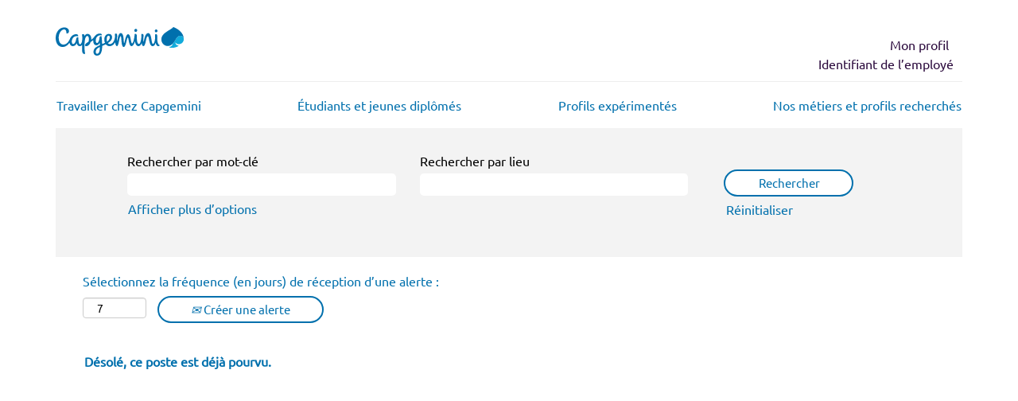

--- FILE ---
content_type: text/html;charset=UTF-8
request_url: https://jobs.capgemini.com/fr-fr/job/Aix-en-Provence-Architecte-Technique-PLM-AIX-HF-31/699424601/
body_size: 51950
content:
<!DOCTYPE html>
<html class="html5" xml:lang="fr-FR" lang="fr-FR" xmlns="http://www.w3.org/1999/xhtml">

        <head>
            <meta http-equiv="X-UA-Compatible" content="IE=edge,chrome=1" />
            <meta http-equiv="Content-Type" content="text/html;charset=UTF-8" />
            <meta http-equiv="Content-Type" content="text/html; charset=utf-8" />
                <meta name="viewport" content="width=device-width, initial-scale=1.0" />
                        <link type="text/css" class="keepscript" rel="stylesheet" href="https://jobs.capgemini.com/platform/bootstrap/3.4.8_NES/css/bootstrap.min.css" />
                            <link type="text/css" rel="stylesheet" href="/platform/css/j2w/min/bootstrapV3.global.responsive.min.css?h=906dcb68" />
                <script type="text/javascript" src="https://performancemanager5.successfactors.eu/verp/vmod_v1/ui/extlib/jquery_3.5.1/jquery.js"></script>
                <script type="text/javascript" src="https://performancemanager5.successfactors.eu/verp/vmod_v1/ui/extlib/jquery_3.5.1/jquery-migrate.js"></script>
            <script type="text/javascript" src="/platform/js/jquery/jquery-migrate-1.4.1.js"></script>
                <title>Architecte Technique PLM - AIX EN PROVENCE H/F Détails du poste | Capgemini</title>

        <meta name="keywords" content="Aix-en-Provence Architecte Technique PLM - AIX EN PROVENCE H/F - 31" />
        <meta name="description" content="Aix-en-Provence Architecte Technique PLM - AIX EN PROVENCE H/F - 31" />
        <link rel="canonical" href="https://jobs.capgemini.com/fr-fr/job/Aix-en-Provence-Architecte-Technique-PLM-AIX-EN-PROVENCE-HF-31/699424601/" />
            <meta name="robots" content="noindex" />
        <meta name="twitter:card" content="summary" />
                <meta property="og:title" content="Architecte Technique PLM - AIX EN PROVENCE H/F" />
                <meta property="og:description" content="Architecte Technique PLM - AIX EN PROVENCE H/F" />
                <meta name="twitter:title" content="Architecte Technique PLM - AIX EN PROVENCE H/F" />
                <meta name="twitter:description" content="Architecte Technique PLM - AIX EN PROVENCE H/F" />
                <link type="text/css" rel="stylesheet" href="//rmkcdn.successfactors.com/3b118cde/fce6d1a5-3d84-4646-bede-0.css" />
                            <link type="text/css" rel="stylesheet" href="/platform/csb/css/customHeader.css?h=906dcb68" />
                            <link type="text/css" rel="stylesheet" href="/platform/css/j2w/min/sitebuilderframework.min.css?h=906dcb68" />
                            <link type="text/css" rel="stylesheet" href="/platform/css/j2w/min/BS3ColumnizedSearch.min.css?h=906dcb68" />
                            <link type="text/css" rel="stylesheet" href="/platform/fontawesome4.7/css/font-awesome-4.7.0.min.css?h=906dcb68" /><span class="sr-only" style="background-image: url(/sites/csb/capgemini/images/chevron-right.svg), url(/sites/csb/capgemini/images/logo.svg), url(/sites/csb/capgemini/images/menu-bars.svg) url(/sites/csb/capgemini/images/facebook.svg), url(/sites/csb/capgemini/images/linkedin.svg), url(/sites/csb/capgemini/images/twitter.svg);"></span>

<link type="text/css" rel="stylesheet" href="/sites/csb/capgemini/css/custom.css" />

        <link rel="shortcut icon" href="//rmkcdn.successfactors.com/3b118cde/04eb4b8a-0e4a-4369-b664-b.png" type="image/x-icon" />
            <style id="antiClickjack" type="text/css">body{display:none !important;}</style>
            <script type="text/javascript" id="antiClickJackScript">
                if (self === top) {
                    var antiClickjack = document.getElementById("antiClickjack");
                    antiClickjack.parentNode.removeChild(antiClickjack);
                } else {
                    top.location = self.location;
                }
            </script>
        </head>

        <body class="coreCSB job-page bodyfr-fr   bodyfr-fr" id="body">

    <div class="ukCookiePolicy" style="display:none;">
        <div class="centered container ">
                    En poursuivant la navigation sur ce site Web, vous acceptez l’utilisation des cookies.
                
            <br />
            <button id="cookie-acknowledge" tabindex="1" title="Accepter" class="btn bannerButton" aria-label="Accepter l’utilisation de cookies">
                Accepter</button>
            <button id="cookie-close" tabindex="1" title="Fermer" class="btn bannerButton" aria-label="Fermer la notification relative aux cookies">
                Fermer</button>
        </div>
    </div>

        <div id="outershell" class="outershellfr-fr">

    <div id="header" class="custom-header headerfr-fr headermainfr-fr slightlylimitwidth " role="banner">
        <script type="text/javascript">
            //<![CDATA[
            $(function()
            {
                /* Using 'skipLinkSafari' to include CSS styles specific to Safari. */
                if (navigator.userAgent.indexOf('Safari') != -1 && navigator.userAgent.indexOf('Chrome') == -1) {
                    $("#skipLink").attr('class', 'skipLinkSafari');
                }
            });
            //]]>
        </script>
        <div id="skip">
            <a href="#content" id="skipLink" class="skipLink" title="Passer au contenu principal"><span>Passer au contenu principal</span></a>
        </div>

        <div class="custom-mobile-header displayM center unmodified backgroundimage">
        <div class="custom-header-content custom-header-row-0">
            <div class="row">

                    <div class="custom-header-row-content custom-header-column-0 col-xs-4 content-align-left content-align-top backgroundcolorb2c5f8c844f39837" style="padding:0px 0px 0px 0px; height:39px;">

    <div class="customheaderimagecontainer">
            <span title="Capgemini" aria-label="Capgemini" class="custom-header-image backgroundimage67c84909-f55e-4e7c-81fd-8 unmodified center customheaderlinkhovercolor" role="img" style="height:39px;">
                <a href="https://www.capgemini.com/fr-fr"></a>
            </span>
    </div>
                    </div>

                    <div class="custom-header-row-content custom-header-column-1 col-xs-4 content-align-left content-align-top backgroundcolor" style="padding:0px 0px 0px 0px; height:px;">
                    </div>

                    <div class="custom-header-row-content custom-header-column-2 col-xs-4 content-align-right content-align-middle backgroundcolorb2c5f8c844f39837" style="padding:5px 0px 5px 0px; height:40px;">

    <div class="custom-header-signinLanguage backgroundcolorb2c5f8c844f39837" style="padding: 10px;">
        <div class="inner limitwidth">
            <div class="links" role="list">
                <div class="language node dropdown header-one headerlocaleselector linkhovercolor6ce83566b098de3b customheaderlinkhovercolor6ce83566b098de3b" role="listitem">
                </div>
                    <div class="profile node linkhovercolor6ce83566b098de3b customheaderlinkhovercolor6ce83566b098de3b" role="listitem">
			<div class="profileWidget">
					<a href="#" onclick="j2w.TC.handleViewProfileAction(event)" xml:lang="fr-FR" class="fontcolor1d2db517925e4e3f55f919a8953fea84" lang="fr-FR" style="font-family:custom39d6d41713394102b86d3; font-size:16px;">Mon profil</a>
			</div>
                    </div>
                    <div class="profile node linkhovercolor6ce83566b098de3b customheaderlinkhovercolor6ce83566b098de3b" role="listitem">

            <div class="employeeWidget linkhovecolor6ce83566b098de3b">
                        <a class="empLoginLink fontcolor1d2db517925e4e3f55f919a8953fea84" href="javascript:;" style="font-family:custom39d6d41713394102b86d3; font-size:16px;" xml:lang="fr-FR" lang="fr-FR">Identifiant de l’employé</a>
            </div>
                    </div>
            </div>
        </div>
        <div class="clearfix"></div>
    </div>
                    </div>

                <div class="clearfix"></div>
            </div>
        </div>
        
        <div class="menu-items">
        </div>
        <div class="custom-header-content custom-header-row-1">
            <div class="row">

                    <div class="custom-header-row-content custom-header-column-0 col-xs-4 content-align-left content-align-top backgroundcolor" style="padding:0px 0px 0px 0px; height:px;">
                    </div>

                    <div class="custom-header-row-content custom-header-column-1 col-xs-4 content-align-left content-align-top backgroundcolor" style="padding:0px 0px 0px 0px; height:px;">
                    </div>

                    <div class="custom-header-row-content custom-header-column-2 col-xs-4 content-align-left content-align-top backgroundcolor" style="padding:0px 0px 0px 0px; height:px;">
                    </div>

                <div class="clearfix"></div>
            </div>
        </div>
        
        <div class="menu-items">
        </div>
        <div class="custom-header-content custom-header-row-2">
            <div class="row">

                    <div class="custom-header-row-content custom-header-column-0 col-xs-12 content-align-left content-align-middle backgroundcolorb2c5f8c844f39837" style="padding:0px 0px 0px 0px; height:50px;">

    <div class="custom-header-menu backgroundcolorb2c5f8c844f39837">
                <div class="menu mobile upper">
                    <div class="nav">
                        <div class="dropdown mobile-nav">
                            <a href="#" title="Menu" aria-label="Menu" class="dropdown-toggle" role="button" aria-expanded="false" data-toggle="collapse" data-target="#dropdown-menu-mobile" aria-controls="dropdown-menu-mobile"><span class="mobilelink fa fa-bars"></span></a>
                            
                        </div>
                    </div>
                </div>


    </div>
                    </div>

                <div class="clearfix"></div>
            </div>
        </div>
        
        <div class="menu-items">

    <div class="menu mobile upper">
        <div class="nav">
            <div class="dropdown mobile">
                <ul id="dropdown-menu-mobile" class="dropdown-menu nav-collapse-mobile-5b26bcb536b51bf1 backgroundcolorb2c5f8c844f39837">
        <li class="linkcolor1d2db517925e4e3f55f919a8953fea84 linkhovercolor6ce83566b098de3b customheaderlinkhovercolor6ce83566b098de3b"><a href="https://www.capgemini.com/fr-fr/carrieres/le-quotidien-chez-capgemini/" title="Travailler chez Capgemini" target="_blank">Travailler chez Capgemini</a></li>
        <li class="linkcolor1d2db517925e4e3f55f919a8953fea84 linkhovercolor6ce83566b098de3b customheaderlinkhovercolor6ce83566b098de3b"><a href="https://www.capgemini.com/fr-fr/carrieres/etudiants-jeune-diplomes/" title="Étudiants et jeunes diplômés" target="_blank">Étudiants et jeunes diplômés</a></li>
        <li class="linkcolor1d2db517925e4e3f55f919a8953fea84 linkhovercolor6ce83566b098de3b customheaderlinkhovercolor6ce83566b098de3b"><a href="https://www.capgemini.com/fr-fr/carrieres/profils-experimentes/" title="Profils expérimentés" target="_blank">Profils expérimentés</a></li>
        <li class="linkcolor1d2db517925e4e3f55f919a8953fea84 linkhovercolor6ce83566b098de3b customheaderlinkhovercolor6ce83566b098de3b"><a href="https://www.capgemini.com/fr-fr/carrieres/nos-metiers-profils-recherches/" title="Nos métiers et profils recherchés" target="_blank">Nos métiers et profils recherchés</a></li>
        <li class="linkcolor1d2db517925e4e3f55f919a8953fea84 linkhovercolor6ce83566b098de3b customheaderlinkhovercolor6ce83566b098de3b"><a href="https://www.capgemini.com/fr-fr/carrieres/formation-competences-priorite/" title="La formation, notre priorité" target="_blank">La formation, notre priorité</a></li>
        <li class="linkcolor1d2db517925e4e3f55f919a8953fea84 linkhovercolor6ce83566b098de3b customheaderlinkhovercolor6ce83566b098de3b"><a href="https://www.capgemini.com/fr-fr/carrieres/offres-emploi/" title="Nos offres d’emploi" target="_blank">Nos offres d’emploi</a></li>
                </ul>
            </div>
        </div>
    </div>
        </div>
        <div class="custom-header-content custom-header-row-3">
            <div class="row">

                    <div class="custom-header-row-content custom-header-column-0 col-xs-4 content-align-left content-align-top backgroundcolor" style="padding:0px 0px 0px 0px; height:px;">
                    </div>

                    <div class="custom-header-row-content custom-header-column-1 col-xs-4 content-align-left content-align-top backgroundcolor" style="padding:0px 0px 0px 0px; height:px;">
                    </div>

                    <div class="custom-header-row-content custom-header-column-2 col-xs-4 content-align-left content-align-top backgroundcolor" style="padding:0px 0px 0px 0px; height:px;">
                    </div>

                <div class="clearfix"></div>
            </div>
        </div>
        
        <div class="menu-items">
        </div>
        </div>
        <div class="custom-tablet-header displayT center unmodified backgroundimage">
        <div class="custom-header-content custom-header-row-0">
            <div class="row">

                    <div class="custom-header-row-content custom-header-column-0 col-xs-4 content-align-left content-align-top backgroundcolorb2c5f8c844f39837" style="padding:0px 0px 0px 0px; height:39px;">

    <div class="customheaderimagecontainer">
            <span title="Capgemini" aria-label="Capgemini" class="custom-header-image backgroundimage67c84909-f55e-4e7c-81fd-8 unmodified center customheaderlinkhovercolor" role="img" style="height:39px;">
                <a href="https://www.capgemini.com/fr-fr"></a>
            </span>
    </div>
                    </div>

                    <div class="custom-header-row-content custom-header-column-1 col-xs-4 content-align-left content-align-top backgroundcolor" style="padding:0px 0px 0px 0px; height:px;">
                    </div>

                    <div class="custom-header-row-content custom-header-column-2 col-xs-4 content-align-right content-align-middle backgroundcolorb2c5f8c844f39837" style="padding:5px 0px 5px 0px; height:40px;">

    <div class="custom-header-signinLanguage backgroundcolorb2c5f8c844f39837" style="padding: 10px;">
        <div class="inner limitwidth">
            <div class="links" role="list">
                <div class="language node dropdown header-one headerlocaleselector linkhovercolor6ce83566b098de3b customheaderlinkhovercolor6ce83566b098de3b" role="listitem">
                </div>
                    <div class="profile node linkhovercolor6ce83566b098de3b customheaderlinkhovercolor6ce83566b098de3b" role="listitem">
			<div class="profileWidget">
					<a href="#" onclick="j2w.TC.handleViewProfileAction(event)" xml:lang="fr-FR" class="fontcolor1d2db517925e4e3f55f919a8953fea84" lang="fr-FR" style="font-family:custom39d6d41713394102b86d3; font-size:16px;">Mon profil</a>
			</div>
                    </div>
                    <div class="profile node linkhovercolor6ce83566b098de3b customheaderlinkhovercolor6ce83566b098de3b" role="listitem">

            <div class="employeeWidget linkhovecolor6ce83566b098de3b">
                        <a class="empLoginLink fontcolor1d2db517925e4e3f55f919a8953fea84" href="javascript:;" style="font-family:custom39d6d41713394102b86d3; font-size:16px;" xml:lang="fr-FR" lang="fr-FR">Identifiant de l’employé</a>
            </div>
                    </div>
            </div>
        </div>
        <div class="clearfix"></div>
    </div>
                    </div>

                <div class="clearfix"></div>
            </div>
        </div>
        
        <div class="menu-items">
        </div>
        <div class="custom-header-content custom-header-row-1">
            <div class="row">

                    <div class="custom-header-row-content custom-header-column-0 col-xs-4 content-align-left content-align-top backgroundcolor" style="padding:0px 0px 0px 0px; height:px;">
                    </div>

                    <div class="custom-header-row-content custom-header-column-1 col-xs-4 content-align-left content-align-top backgroundcolor" style="padding:0px 0px 0px 0px; height:px;">
                    </div>

                    <div class="custom-header-row-content custom-header-column-2 col-xs-4 content-align-left content-align-top backgroundcolor" style="padding:0px 0px 0px 0px; height:px;">
                    </div>

                <div class="clearfix"></div>
            </div>
        </div>
        
        <div class="menu-items">
        </div>
        <div class="custom-header-content custom-header-row-2">
            <div class="row">

                    <div class="custom-header-row-content custom-header-column-0 col-xs-12 content-align-left content-align-middle backgroundcolorb2c5f8c844f39837" style="padding:0px 0px 0px 0px; height:50px;">

    <div class="custom-header-menu backgroundcolorb2c5f8c844f39837">
                <div class="limitwidth">
                    <div class="menu tablet upper">
                        <div class="nav">
                            <div class="dropdown mobile-nav">
                                <a href="#" title="Menu" aria-label="Menu" class="dropdown-toggle" role="button" aria-expanded="false" data-toggle="collapse" data-target="#dropdown-menu-tablet" aria-controls="dropdown-menu-tablet"><span class="mobilelink fa fa-bars"></span></a>
                                
                            </div>
                        </div>
                    </div>
                </div>


    </div>
                    </div>

                <div class="clearfix"></div>
            </div>
        </div>
        
        <div class="menu-items">

    <div class="menu tablet upper">
        <div class="nav">
            <div class="dropdown tablet">
                <ul id="dropdown-menu-tablet" class="dropdown-menu nav-collapse-tablet-5b26bcb536b51bf1 backgroundcolorb2c5f8c844f39837">
        <li class="linkcolor1d2db517925e4e3f55f919a8953fea84 linkhovercolor6ce83566b098de3b customheaderlinkhovercolor6ce83566b098de3b"><a href="https://www.capgemini.com/fr-fr/carrieres/le-quotidien-chez-capgemini/" title="Travailler chez Capgemini" target="_blank">Travailler chez Capgemini</a></li>
        <li class="linkcolor1d2db517925e4e3f55f919a8953fea84 linkhovercolor6ce83566b098de3b customheaderlinkhovercolor6ce83566b098de3b"><a href="https://www.capgemini.com/fr-fr/carrieres/etudiants-jeune-diplomes/" title="Étudiants et jeunes diplômés" target="_blank">Étudiants et jeunes diplômés</a></li>
        <li class="linkcolor1d2db517925e4e3f55f919a8953fea84 linkhovercolor6ce83566b098de3b customheaderlinkhovercolor6ce83566b098de3b"><a href="https://www.capgemini.com/fr-fr/carrieres/profils-experimentes/" title="Profils expérimentés" target="_blank">Profils expérimentés</a></li>
        <li class="linkcolor1d2db517925e4e3f55f919a8953fea84 linkhovercolor6ce83566b098de3b customheaderlinkhovercolor6ce83566b098de3b"><a href="https://www.capgemini.com/fr-fr/carrieres/nos-metiers-profils-recherches/" title="Nos métiers et profils recherchés" target="_blank">Nos métiers et profils recherchés</a></li>
        <li class="linkcolor1d2db517925e4e3f55f919a8953fea84 linkhovercolor6ce83566b098de3b customheaderlinkhovercolor6ce83566b098de3b"><a href="https://www.capgemini.com/fr-fr/carrieres/formation-competences-priorite/" title="La formation, notre priorité" target="_blank">La formation, notre priorité</a></li>
        <li class="linkcolor1d2db517925e4e3f55f919a8953fea84 linkhovercolor6ce83566b098de3b customheaderlinkhovercolor6ce83566b098de3b"><a href="https://www.capgemini.com/fr-fr/carrieres/offres-emploi/" title="Nos offres d’emploi" target="_blank">Nos offres d’emploi</a></li>
                </ul>
            </div>
        </div>
    </div>
        </div>
        <div class="custom-header-content custom-header-row-3">
            <div class="row">

                    <div class="custom-header-row-content custom-header-column-0 col-xs-4 content-align-left content-align-top backgroundcolor" style="padding:0px 0px 0px 0px; height:px;">
                    </div>

                    <div class="custom-header-row-content custom-header-column-1 col-xs-4 content-align-left content-align-top backgroundcolor" style="padding:0px 0px 0px 0px; height:px;">
                    </div>

                    <div class="custom-header-row-content custom-header-column-2 col-xs-4 content-align-left content-align-top backgroundcolor" style="padding:0px 0px 0px 0px; height:px;">
                    </div>

                <div class="clearfix"></div>
            </div>
        </div>
        
        <div class="menu-items">
        </div>
        </div>
        <div class="custom-desktop-header displayD center unmodified backgroundimage" role="navigation" aria-label="En-tête">
        <div class="custom-header-content custom-header-row-0">
            <div class="row">

                    <div class="custom-header-row-content custom-header-column-0 col-xs-6 content-align-left content-align-top backgroundcolorb2c5f8c844f39837" style="padding:0px 0px 0px 0px; height:38px;">

    <div class="customheaderimagecontainer">
            <span title="Capgemini" aria-label="Capgemini" class="custom-header-image backgroundimage6b0cc914-1f43-48fc-8989-a unmodified left customheaderlinkhovercolor" role="img" style="height:38px;">
                <a href="https://www.capgemini.com/fr-fr"></a>
            </span>
    </div>
                    </div>

                    <div class="custom-header-row-content custom-header-column-1 col-xs-3 content-align-left content-align-top backgroundcolor" style="padding:0px 0px 0px 0px; height:px;">
                    </div>

                    <div class="custom-header-row-content custom-header-column-2 col-xs-3 content-align-right content-align-middle backgroundcolorb2c5f8c844f39837" style="padding:0px 0px 0px 0px; height:0px;">

    <div class="custom-header-signinLanguage backgroundcolorb2c5f8c844f39837" style="padding: 10px;">
        <div class="inner limitwidth">
            <div class="links" role="list">
                <div class="language node dropdown header-one headerlocaleselector linkhovercolor6ce83566b098de3b customheaderlinkhovercolor6ce83566b098de3b" role="listitem">
                </div>
                    <div class="profile node linkhovercolor6ce83566b098de3b customheaderlinkhovercolor6ce83566b098de3b" role="listitem">
			<div class="profileWidget">
					<a href="#" onclick="j2w.TC.handleViewProfileAction(event)" xml:lang="fr-FR" class="fontcolor6ce83566b098de3b" lang="fr-FR" style="font-family:custom39d6d41713394102b86d3; font-size:16px;">Mon profil</a>
			</div>
                    </div>
                    <div class="profile node linkhovercolor6ce83566b098de3b customheaderlinkhovercolor6ce83566b098de3b" role="listitem">

            <div class="employeeWidget linkhovecolor6ce83566b098de3b">
                        <a class="empLoginLink fontcolor6ce83566b098de3b" href="javascript:;" style="font-family:custom39d6d41713394102b86d3; font-size:16px;" xml:lang="fr-FR" lang="fr-FR">Identifiant de l’employé</a>
            </div>
                    </div>
            </div>
        </div>
        <div class="clearfix"></div>
    </div>
                    </div>

                <div class="clearfix"></div>
            </div>
        </div>
        
        <div class="menu-items">
        </div>
        <div class="custom-header-content custom-header-row-1">
            <div class="row">

                    <div class="custom-header-row-content custom-header-column-0 col-xs-12 content-align-left content-align-top backgroundcolor" style="padding:0px 0px 0px 0px; height:px;">

    <div class="custom-header-line">
            <div class="customHeaderLine backgroundcoloref9402330d9b60fe slightlylimitwidth" style="height:1px"></div>
    </div>
                    </div>

                <div class="clearfix"></div>
            </div>
        </div>
        
        <div class="menu-items">
        </div>
        <div class="custom-header-content custom-header-row-2">
            <div class="row">

                    <div class="custom-header-row-content custom-header-column-0 col-xs-3 content-align-center content-align-middle backgroundcolorb2c5f8c844f39837" style="padding:7px 0px 7px 0px; height:0px;">

    <div class="custom-header-menu backgroundcolorb2c5f8c844f39837">
                <div class="limitwidth">
                    <div class="menu desktop upper">
                        <div class="inner">
                            <ul class="nav nav-pills" role="list">
        <li class="linkcolor1d2db517925e4e3f55f919a8953fea84 linkhovercolor6ce83566b098de3b customheaderlinkhovercolor6ce83566b098de3b"><a href="https://www.capgemini.com/fr-fr/carrieres/le-quotidien-chez-capgemini/" title="Travailler chez Capgemini" target="_blank">Travailler chez Capgemini</a></li>
                            </ul>
                        </div>
                    </div>
                </div>


    </div>
                    </div>

                    <div class="custom-header-row-content custom-header-column-1 col-xs-3 content-align-center content-align-middle backgroundcolorb2c5f8c844f39837" style="padding:7px 0px 7px 0px; height:0px;">

    <div class="custom-header-menu backgroundcolorb2c5f8c844f39837">
                <div class="limitwidth">
                    <div class="menu desktop upper">
                        <div class="inner">
                            <ul class="nav nav-pills" role="list">
        <li class="linkcolor1d2db517925e4e3f55f919a8953fea84 linkhovercolor6ce83566b098de3b customheaderlinkhovercolor6ce83566b098de3b"><a href="https://www.capgemini.com/fr-fr/carrieres/etudiants-jeune-diplomes/" title="Étudiants et jeunes diplômés" target="_blank">Étudiants et jeunes diplômés</a></li>
                            </ul>
                        </div>
                    </div>
                </div>


    </div>
                    </div>

                    <div class="custom-header-row-content custom-header-column-2 col-xs-3 content-align-center content-align-middle backgroundcolorb2c5f8c844f39837" style="padding:7px 0px 7px 0px; height:0px;">

    <div class="custom-header-menu backgroundcolorb2c5f8c844f39837">
                <div class="limitwidth">
                    <div class="menu desktop upper">
                        <div class="inner">
                            <ul class="nav nav-pills" role="list">
        <li class="linkcolor1d2db517925e4e3f55f919a8953fea84 linkhovercolor6ce83566b098de3b customheaderlinkhovercolor6ce83566b098de3b"><a href="https://www.capgemini.com/fr-fr/carrieres/profils-experimentes/" title="Profils expérimentés" target="_blank">Profils expérimentés</a></li>
                            </ul>
                        </div>
                    </div>
                </div>


    </div>
                    </div>

                    <div class="custom-header-row-content custom-header-column-3 col-xs-3 content-align-center content-align-middle backgroundcolorb2c5f8c844f39837" style="padding:7px 0px 7px 0px; height:0px;">

    <div class="custom-header-menu backgroundcolorb2c5f8c844f39837">
                <div class="limitwidth">
                    <div class="menu desktop upper">
                        <div class="inner">
                            <ul class="nav nav-pills" role="list">
        <li class="linkcolor1d2db517925e4e3f55f919a8953fea84 linkhovercolor6ce83566b098de3b customheaderlinkhovercolor6ce83566b098de3b"><a href="https://www.capgemini.com/fr-fr/carrieres/nos-metiers-profils-recherches/" title="Nos métiers et profils recherchés" target="_blank">Nos métiers et profils recherchés</a></li>
                            </ul>
                        </div>
                    </div>
                </div>


    </div>
                    </div>

                <div class="clearfix"></div>
            </div>
        </div>
        
        <div class="menu-items">
        </div>
        <div class="custom-header-content custom-header-row-3">
            <div class="row">

                    <div class="custom-header-row-content custom-header-column-0 col-xs-3 content-align-left content-align-top backgroundcolor" style="padding:0px 0px 0px 0px; height:px;">
                    </div>

                    <div class="custom-header-row-content custom-header-column-1 col-xs-3 content-align-left content-align-top backgroundcolor" style="padding:0px 0px 0px 0px; height:px;">
                    </div>

                    <div class="custom-header-row-content custom-header-column-2 col-xs-3 content-align-left content-align-top backgroundcolor" style="padding:0px 0px 0px 0px; height:px;">
                    </div>

                    <div class="custom-header-row-content custom-header-column-3 col-xs-3 content-align-left content-align-top backgroundcolor" style="padding:0px 0px 0px 0px; height:px;">
                    </div>

                <div class="clearfix"></div>
            </div>
        </div>
        
        <div class="menu-items">
        </div>
        </div>
    </div>
            <div id="innershell" class="innershellfr-fr">
                <div id="content" tabindex="-1" class="contentfr-fr" role="main">
                    <div class="inner">

                <div id="search-wrapper">

        <div class="well well-small searchwell">
            <form class="form-inline jobAlertsSearchForm" name="keywordsearch" method="get" action="/fr-fr/search/" xml:lang="fr-FR" lang="fr-FR" style="margin: 0;" role="search">
                <input name="createNewAlert" type="hidden" value="false" />
                <div class="container-fluid">
                    <div class="row columnizedSearchForm">
                        <div class="column col-md-9">
                            <div class="fieldContainer row">
                                    <div class="col-md-6 rd-keywordsearch">
                                            <span class="lbl" aria-hidden="true">Rechercher par mot-clé</span>

                                        <i class="keywordsearch-icon"></i>
                                        <input type="text" class="keywordsearch-q columnized-search" name="q" maxlength="50" aria-label="Rechercher par mot-clé" />

                                    </div>
                                    <div class="col-md-6 rd-locationsearch">
                                            <span class="lbl" aria-hidden="true">Rechercher par lieu</span>

                                        <i class="locationsearch-icon"></i>
                                        <input type="text" class="keywordsearch-locationsearch columnized-search" name="locationsearch" maxlength="50" aria-label="Rechercher par lieu" />
                                    </div>
                            </div>
                                <div class="row optionsLink optionsLink-padding">
            <span>
                
                <a href="javascript:void(0)" rel="advance" role="button" id="options-search" class="search-option-link btn-link" aria-controls="moreOptionsDiv" data-toggle="collapse" aria-expanded="false" data-moreOptions="Afficher plus d’options" data-lessOptions="Afficher moins d’options" data-target=".optionsDiv">Afficher plus d’options</a>
            </span>
                                </div>
            <div>
                <div id="moreOptionsDiv" style="" class="optionsDiv collapse">

                    <div id="optionsFacetLoading" class="optionsFacetLoading" aria-live="assertive">
                            <span>Chargement...</span>
                    </div>
                    <div id="optionsFacetValues" class="optionsFacetValues" style="display:none" tabindex="-1">
                        <hr aria-hidden="true" />
                        <div id="newFacets" style="padding-bottom: 5px" class="row">
                                <div class="optionsFacet col-md-4">
                                    <div class="row">
                                        <label id="optionsFacetsDD_facility_label" class="optionsFacet optionsFacet-label" for="optionsFacetsDD_facility">
                                            Niveau d'expérience
                                        </label>
                                    </div>
                                    <select id="optionsFacetsDD_facility" name="optionsFacetsDD_facility" class="optionsFacet-select optionsFacetsDD_facility form-control-100">
                                        <option value="">Tout</option>
                                    </select>
                                </div>
                                <div class="optionsFacet col-md-4">
                                    <div class="row">
                                        <label id="optionsFacetsDD_shifttype_label" class="optionsFacet optionsFacet-label" for="optionsFacetsDD_shifttype">
                                            Type de contrat
                                        </label>
                                    </div>
                                    <select id="optionsFacetsDD_shifttype" name="optionsFacetsDD_shifttype" class="optionsFacet-select optionsFacetsDD_shifttype form-control-100">
                                        <option value="">Tout</option>
                                    </select>
                                </div>
                                <div class="optionsFacet col-md-4">
                                    <div class="row">
                                        <label id="optionsFacetsDD_dept_label" class="optionsFacet optionsFacet-label" for="optionsFacetsDD_dept">
                                            Département
                                        </label>
                                    </div>
                                    <select id="optionsFacetsDD_dept" name="optionsFacetsDD_dept" class="optionsFacet-select optionsFacetsDD_dept form-control-100">
                                        <option value="">Tout</option>
                                    </select>
                                </div>
                        </div>
                    </div>
                </div>
            </div>
                        </div>
                        <div class="rd-searchbutton col-md-2">
                            <div class="row emptylabelsearchspace labelrow">
                                 
                            </div>
                            <div class="row">
                                <div class="col-md-12 col-sm-12 col-xs-12 search-submit">
                                            <input type="submit" class="btn keywordsearch-button" value="Rechercher" />
                                </div>
                                    <div class="search-clear-wrapper">
                                        <a role="button" href="" class="search-clear-button btn-link">Réinitialiser</a>
                                    </div>
                            </div>
                        </div>
                    </div>

                </div>
            </form>
        </div>
                        <div class="row clearfix">
                <div class="span6 col-sm-6">
                    <div class="savesearch-wrapper" id="savesearch-wrapper">
                <div class="well well-small well-sm">
                    <div class="savesearch" id="savesearch" xml:lang="fr-FR" lang="fr-FR">
                        <div class="alert alert-error alert-danger invalid-feedback frequency-error" tabindex="-1">
                            <span class="alert-icon-frequency-error fa fa-exclamation-circle"></span><div class="frequency-error-message" aria-live="polite" id="frequency-error-feedback"></div>
                        </div>
        <span class="subscribe-frequency-label">
            <label id="labelFrequencySpinBtn" for="j_idt384" aria-hidden="true">Sélectionnez la fréquence (en jours) de réception d’une alerte :</label>
            <input id="j_idt384" type="number" class="form-control subscribe-frequency frequencySpinBtn" name="frequency" required="required" min="1" max="99" maxlength="2" value="7" oninput="j2w.Agent.setValidFrequency(this)" aria-labelledby="labelFrequencySpinBtn" />
        </span>
                        <div class="savesearch-buttons-wrapper">
                                <button class="btn savesearch-link" id="savesearch-link" tabindex="0"><i class="icon-envelope glyphicon-envelope" aria-hidden="true"></i> Créer une alerte</button>
                        </div>
                    </div>
                </div>
            <style type="text/css">
                form.emailsubscribe-form {
                    display: none;
                }
            </style>

        <form id="emailsubscribe" class="emailsubscribe-form form-inline" name="emailsubscribe" method="POST" action="/talentcommunity/subscribe/?locale=fr_FR&amp;jobid=699424601" xml:lang="fr-FR" lang="fr-FR" novalidate="novalidate">
                <div class="well well-small well-sm">
                    <div class="alert alert-error alert-danger hidden frequency-error" tabindex="-1">
                        <button tabindex="0" type="button" class="close" onclick="$('.frequency-error').addClass('hidden'); return false;" title="Fermer"><span aria-hidden="true">×</span></button>
                        <div class="frequency-error-message" aria-live="polite"></div>
                    </div>
        <span class="subscribe-frequency-label">
            <label id="labelFrequencySpinBtn" for="j_idt396" aria-hidden="true">Sélectionnez la fréquence (en jours) de réception d’une alerte :</label>
            <input id="j_idt396" type="number" class="form-control subscribe-frequency frequencySpinBtn" name="frequency" required="required" min="1" max="99" maxlength="2" value="7" oninput="j2w.Agent.setValidFrequency(this)" aria-labelledby="labelFrequencySpinBtn" />
        </span>
                    <input id="emailsubscribe-button" class="btn emailsubscribe-button" title="Créer une alerte" value="Créer une alerte" type="submit" style="float: none" />
                </div>
        </form>
                    </div>
                </div>
            <div id="sharingwidget"></div>
                        </div>
                </div>

                <div class="jobDisplayShell" itemscope="itemscope">
                    <div class="jobDisplay">
                            <div class="content">
                                <div class="jobTitle">
                                </div>
                                <div class="job">      
                <p><strong>Désolé, ce poste est déjà pourvu.</strong></p>
                                </div>
                                <div class="clear clearfix"></div>
                            </div>
                        <div class="clear clearfix"></div>
                    </div>
                </div>
                    </div>
                </div>
            </div>

    <div id="footer" class="slightlylimitwidth" role="contentinfo">
        <div id="footerRowTop" class="footerfr-fr footerRow">
            <div class="container limitwidth">

    <div id="footerInnerLinksSocial" class="row">
        <ul class="inner links" role="list">
        </ul>
            <div class="rightfloat">
            </div>
        </div>
            </div>
        </div>
            <div id="footerColumnsShellfr-fr" class="footerRow footerColumnsShell">
                <div class="container limitwidth">

    

    <footer id="footerColumnsfr-fr" class="row footerColumns">
            <nav class="footerMenu col-xs-6 col-sm-4 col-md-3 col-lg-2">
                <h2 class="footerMenuTitle"></h2>

                <ul>
                                <li><a href="https://www.capgemini.com/fr-fr/charte-pour-lutilisation-des-media-sociaux/" title="Charte médias sociaux" target="_blank">Charte médias sociaux</a></li>
                                <li><a href="https://www.capgemini.com/legal-information-mentions-legales/" title="Mentions Légales" target="_blank">Mentions Légales</a></li>
                                <li><a href="https://www.capgemini.com/fr-fr/charte-de-protection-des-donnees-personnelles-site-internet/" title="Données personnelles" target="_blank">Données personnelles</a></li>
                                <li><a href="https://www.capgemini.com/fr-fr/conditions-dutilisation/" title="Conditions générales d’utilisation" target="_blank">Conditions générales d’utilisation</a></li>
                </ul>
            </nav>
            <nav class="footerMenu col-xs-6 col-sm-4 col-md-3 col-lg-2" aria-label="NOS MARQUES :">
                <h2 class="footerMenuTitle">NOS MARQUES :</h2>

                <ul>
                                <li><a href="https://www.capgemini.com/service/invent/" title="Capgemini Invent" target="_blank">Capgemini Invent</a></li>
                                <li><a href="https://www.sogeti.com/" title="Sogeti" target="_blank">Sogeti</a></li>
                </ul>
            </nav>
                <div class="clearfix visible-xs-block"></div>
    </footer>
                </div>
            </div>

        <div id="footerRowBottom" class="footerfr-fr footerRow">
            <div class="container limitwidth">
                    <p>Tous droits réservés Capgemini. Copyright © 2022</p>
            </div>
        </div>
    </div>
        </div>
            <script class="keepscript" src="https://jobs.capgemini.com/platform/bootstrap/3.4.8_NES/js/lib/dompurify/purify.min.js" type="text/javascript"></script>
            <script class="keepscript" src="https://jobs.capgemini.com/platform/bootstrap/3.4.8_NES/js/bootstrap.min.js" type="text/javascript"></script><script type="text/javascript" src="/sites/csb/capgemini/js/custom.js" ></script>
		<script type="text/javascript">
		//<![CDATA[
			$(function() 
			{
				var ctid = 'a61db26d-f6ec-4eb5-9a82-722b4a26bf52';
				var referrer = '';
				var landing = document.location.href;
				var brand = 'fr-fr';
				$.ajax({ url: '/services/t/l'
						,data: 'referrer='+ encodeURIComponent(referrer)
								+ '&ctid=' + ctid 
								+ '&landing=' + encodeURIComponent(landing)
								+ '&brand=' + brand
						,dataType: 'json'
						,cache: false
						,success: function(){}
				});
			});
		//]]>
		</script>
        <script type="text/javascript">
            //<![CDATA[
            $(function() {
                $('input:submit,button:submit').each(function(){
                    var submitButton = $(this);
                    if(submitButton.val() == '') submitButton.val('');
                });

                $('input, textarea').placeholder();
            });
            //]]>
        </script>
					<script type="text/javascript" src="/platform/js/localized/strings_fr_FR.js?h=906dcb68"></script>
					<script type="text/javascript" src="/platform/js/j2w/min/j2w.core.min.js?h=906dcb68"></script>
					<script type="text/javascript" src="/platform/js/j2w/min/j2w.tc.min.js?h=906dcb68"></script>

		<script type="text/javascript">
			//<![CDATA[
				j2w.init({
					"cookiepolicy"   : 2,
					"useSSL"         : true,
					"isUsingSSL"     : true,
					"isResponsive"   : true,
					"categoryId"     : 0,
					"siteTypeId"     : 1,
					"ssoCompanyId"   : 'C0001123183P',
					"ssoUrl"         : 'https://career5.successfactors.eu',
					"passwordRegEx"  : '^(?=.{6,20}$)(?!.*(.)\\1{3})(?=.*([\\d]|[^\\w\\d\\s]))(?=.*[A-Za-z])(?!.*[\\u007F-\\uFFFF\\s])',
					"emailRegEx"     : '^(?![+])(?=([a-zA-Z0-9\\\'.+!_-])+[@]([a-zA-Z0-9]|[a-zA-Z0-9][a-zA-Z0-9.-]*[a-zA-Z0-9])[.]([a-zA-Z]){1,63}$)(?!.*[\\u007F-\\uFFFF\\s,])(?!.*[.]{2})',
					"hasATSUserID"	 : false,
					"useCASWorkflow" : true,
					"brand"          : "fr-fr",
					"dpcsStateValid" : true
					
				});

				j2w.TC.init({
					"seekConfig" : {
						"url" : 'https\x3A\x2F\x2Fwww.seek.com.au\x2Fapi\x2Fiam\x2Foauth2\x2Fauthorize',
						"id"  : 'successfactors12',
						"advertiserid" : ''
					}
				});

				$.ajaxSetup({
					cache   : false,
					headers : {
						"X-CSRF-Token" : "33fac69a-c994-4785-ab41-dc64fdc5943b"
					}
				});
			//]]>
		</script>
					<script type="text/javascript" src="/platform/js/search/search.js?h=906dcb68"></script>
					<script type="text/javascript" src="/platform/js/j2w/min/j2w.user.min.js?h=906dcb68"></script>
					<script type="text/javascript" src="/platform/js/j2w/min/j2w.employee.min.js?h=906dcb68"></script>
					<script type="text/javascript" src="/platform/js/j2w/min/j2w.agent.min.js?h=906dcb68"></script>
        
        <script type="text/javascript" src="/platform/js/jquery/js.cookie-2.2.1.min.js"></script>
        <script type="text/javascript" src="/platform/js/jquery/jquery.lightbox_me.js"></script>
        <script type="text/javascript" src="/platform/js/jquery/jquery.placeholder.2.0.7.min.js"></script>
        <script type="text/javascript" src="/js/override.js?locale=fr_FR&amp;i=857594368"></script>
        <script type="text/javascript">
            const jobAlertSpans = document.querySelectorAll("[data-testid=jobAlertSpanText]");
            jobAlertSpans?.forEach((jobEl) => {
              jobEl.textContent = window?.jsStr?.tcjobresultscreatejobalertsdetailstext || "";
            });
        </script>
            <script type="text/javascript">
            //<![CDATA[
                if (Cookies && !Cookies.get('rmk12')) {
                    $('.ukCookiePolicy').show();

                    $('#cookie-close').click(function () {
                        closeBanner();
                    });

                    $('#cookie-acknowledge').click(function () {
                        closeBanner(true);
                    });

                    /**
                     * Closes the cookie banner, optionally dropping a cookie to keep the banner from reappearing.
                     * @param {boolean=} bDropCookie - If true, a cookie will be dropped to prevent the banner from
                     *     being shown again.
                     */
                    function closeBanner(bDropCookie) {
                        if (bDropCookie) {
                            Cookies.set('rmk12', 1, {
                                expires: (function () {
                                    var i = new Date;
                                    i.setFullYear(i.getFullYear() + 30);
                                    return i;
                                }())
                            });
                        }

                        $('div.ukCookiePolicy').remove();

                        /* When the banner is removed, the fixed header may need to be resized. If there is no fixed
                        header, this event goes unhandled. Please see header.xhtml. */
                        $(document).trigger('resizeFixedHeader');

                        $("#skipLink").focus();
                    }
                }
            //]]>
            </script>
					<script type="text/javascript" src="/platform/js/j2w/min/j2w.sso.min.js?h=906dcb68"></script>
            <script type="text/javascript">
                //<![CDATA[
                j2w.SSO.init({
                    email    : '',
                    enabled  : false,
                    jobID    : '699424601',
                    locale   : 'fr_FR',
                    tcaction : 'job',
                    logoutDefaultPath : 'jobs.capgemini.com',
                    usingRD  : true
                });

                // This code is to deal with empty e-mail strings on back button clicks to the page when first logging in.
                $(window).on( "load", function () {
                    if (''.length && !j2w.SSO.getEmail().length) {
                        $.ajax({
                            type    : 'GET',
                            url     : '/services/security/email',
                            success : function (data) {
                                if (data.email.length) {
                                    j2w.SSO.setEmail(data.email);
                                }
                            }
                        });
                    }
                });
                //]]>
            </script>
            <script type="text/javascript">
                //<![CDATA[
                    var subscribeWidgetSetup = {
                        action                : 'subscribe',
                        usingJobAlertsManager : false
                    };
                //]]>
            </script>
					<script type="text/javascript" src="/platform/js/tc/subscribeWidget.js?h=906dcb68"></script>
                        <script type="text/javascript">
                            //<![CDATA[
                            $(function() {
                                $('.emailsubscribe-button').click(function (e) {
                                    e.preventDefault();
                                    var $frequency = $('.subscribe-frequency').val();
                                    var rcmLoggedIn = false;
                                    var action = rcmLoggedIn ? 'alertCreate' : 'subscribe';
                                    var result = j2w.Agent.validateFrequency($frequency);
                                    if (!result.length) {
                                        j2w.TC.collectForCASWorkflow({
                                            "emailAddress": '',
                                            "action": action,
                                            "socialSrc": '',
                                            "frequency": parseFloat($frequency)
                                        });
                                    } else {
                                        if (j2w.Args.get('isResponsive')) {
                                            $('.frequency-error-message').html(result.concat('<br/>'));
                                            $('.frequency-error').removeClass('hidden');
                                        } else {
                                            alert(result.join('\n'));
                                        }
                                    }
                                });
                            });
                            //]]>
                        </script>


                <div id="awli2Preload">
                        <script type="text/javascript" src="https://www.linkedin.com/mjobs/awli/awliWidget"></script>
                    <script type="IN/AwliWidget" data-company-job-code="905722-fr_FR" data-integration-context="urn:li:organization:157240" data-api-key="77w2zmi9s1qefn" data-mode="BUTTON_DATA" data-callback-method="finishAwLI2Callback" data-allow-sign-in="true" data-size="small"></script>
                </div>
					<script type="text/javascript" src="/platform/js/j2w/min/options-search.min.js?h=906dcb68"></script>
            <script type="application/javascript">
                //<![CDATA[
                var j2w = j2w || {};
                j2w.search = j2w.search || {};
                j2w.search.options = {
                    isOpen: false,
                    facets: ["facility","shifttype","dept"],
                    showPicklistAllLocales : false
                };
                //]]>
            </script>
		</body>
    </html>

--- FILE ---
content_type: text/css
request_url: https://rmkcdn.successfactors.com/3b118cde/fce6d1a5-3d84-4646-bede-0.css
body_size: 15441
content:
/* Correlation Id: [8765daf0-a866-4c80-bf6d-ec65b6321108] */#content > .inner > div, #content > #category-header > .inner > div,   .jobDisplay > .content > div, .jobDisplay > .content > .jobColumnOne > div, .jobDisplay > .content > .jobColumnTwo > div,  .landingPageDisplay > .content > .landingPage > .landingPageColumnOne > div, .landingPageDisplay > .content > .landingPage > .landingPageColumnTwo > div, .landingPageDisplay > .content > .landingPage > .landingPageSingleColumn > div{margin-bottom:5px;}@media (max-width: 1210px) {#innershell {padding-left:5px;padding-right:5px;}} .unify #innershell {padding-left:5px;padding-right:5px;}.addthis_button_expanded{display:none;}.addthis_button_email{display:none;}.addthis_button_google_plusone_share{display:none;}.addthis_button_pinterest_share{display:none;}.pagination-well{float:right;}body.coreCSB div.ukCookiePolicy > div.container{background:rgba(102,102,102,1.0) !important;}body.coreCSB div.ukCookiePolicy > div.container,div.ukCookiePolicy h3,div.ukCookiePolicy h4,div.ukCookiePolicy h5{color:rgb(0,0,0) !important;}body.coreCSB div.ukCookiePolicy > div.container a:hover,body.coreCSB div.ukCookiePolicy > div.container a:focus{color:rgb(91,148,255) !important;}body.coreCSB div.ukCookiePolicy > div.container a,body.coreCSB div.ukCookiePolicy > div.container a{color:rgb(0,112,173) !important;}body.coreCSB div.ukCookiePolicy > div.container button.btn:hover,body.coreCSB div.ukCookiePolicy > div.container button.btn:focus{background:rgba(102,102,102,1.0) !important;}body.coreCSB div.ukCookiePolicy > div.container button.btn,body.coreCSB div.ukCookiePolicy > div.container button.btn{background:rgba(0,112,173,1.0) !important;}body.coreCSB div.ukCookiePolicy > div.container button.btn,body.coreCSB div.ukCookiePolicy > div.container button.btn{color:rgb(255,255,255) !important;}html body.coreCSB, body, html body.coreCSB .btn, body .btn {font-family: custom39d6d41713394102b86d3;font-size:16px;}body.coreCSB .fontcolorb9a00efb6f5c6e8a56a91390486728b2,body.coreCSB .fontcolorb9a00efb6f5c6e8a56a91390486728b2 h1,body.coreCSB .fontcolorb9a00efb6f5c6e8a56a91390486728b2 h2,body.coreCSB .fontcolorb9a00efb6f5c6e8a56a91390486728b2 h3,body.coreCSB .fontcolorb9a00efb6f5c6e8a56a91390486728b2 h4,body.coreCSB .fontcolorb9a00efb6f5c6e8a56a91390486728b2 h5,body.coreCSB .fontcolorb9a00efb6f5c6e8a56a91390486728b2 h6,body.coreCSB .fontcolorb9a00efb6f5c6e8a56a91390486728b2 .force .the .color{color:rgb(34,51,68) !important;}body.coreCSB .backgroundcolorb9a00efb6f5c6e8a56a91390486728b2{background-color:rgba(34,51,68,1.0);}body.coreCSB .bordercolorb9a00efb6f5c6e8a56a91390486728b2{border-color:rgba(34,51,68,1.0);}body.coreCSB .linkcolorb9a00efb6f5c6e8a56a91390486728b2 a, html > body.coreCSB a.linkcolorb9a00efb6f5c6e8a56a91390486728b2{color:rgb(34,51,68) !important;}body.coreCSB .linkhovercolorb9a00efb6f5c6e8a56a91390486728b2 a:not(.btn):hover,body.coreCSB .linkhovercolorb9a00efb6f5c6e8a56a91390486728b2 a:not(.btn):focus,html > body.coreCSB a.linkhovercolorb9a00efb6f5c6e8a56a91390486728b2:not(.btn):hover,body.coreCSB#body a.linkhovercolorb9a00efb6f5c6e8a56a91390486728b2:not(.btn):focus{color:rgb(34,51,68) !important;}body.coreCSB .linkhovercolorb9a00efb6f5c6e8a56a91390486728b2 > span > a:hover,body.coreCSB .linkhovercolorb9a00efb6f5c6e8a56a91390486728b2 > span > a:focus{color:rgb(34,51,68) !important;}body.coreCSB .customheaderlinkhovercolorb9a00efb6f5c6e8a56a91390486728b2 a:not(.btn):focus{border:1px dashed rgba(34,51,68,1.0) !important; outline:none !important;}body.coreCSB .fontcolor1d2db517925e4e3f55f919a8953fea84,body.coreCSB .fontcolor1d2db517925e4e3f55f919a8953fea84 h1,body.coreCSB .fontcolor1d2db517925e4e3f55f919a8953fea84 h2,body.coreCSB .fontcolor1d2db517925e4e3f55f919a8953fea84 h3,body.coreCSB .fontcolor1d2db517925e4e3f55f919a8953fea84 h4,body.coreCSB .fontcolor1d2db517925e4e3f55f919a8953fea84 h5,body.coreCSB .fontcolor1d2db517925e4e3f55f919a8953fea84 h6,body.coreCSB .fontcolor1d2db517925e4e3f55f919a8953fea84 .force .the .color{color:rgb(0,112,173) !important;}body.coreCSB .backgroundcolor1d2db517925e4e3f55f919a8953fea84{background-color:rgba(0,112,173,1.0);}body.coreCSB .bordercolor1d2db517925e4e3f55f919a8953fea84{border-color:rgba(0,112,173,1.0);}body.coreCSB .linkcolor1d2db517925e4e3f55f919a8953fea84 a, html > body.coreCSB a.linkcolor1d2db517925e4e3f55f919a8953fea84{color:rgb(0,112,173) !important;}body.coreCSB .linkhovercolor1d2db517925e4e3f55f919a8953fea84 a:not(.btn):hover,body.coreCSB .linkhovercolor1d2db517925e4e3f55f919a8953fea84 a:not(.btn):focus,html > body.coreCSB a.linkhovercolor1d2db517925e4e3f55f919a8953fea84:not(.btn):hover,body.coreCSB#body a.linkhovercolor1d2db517925e4e3f55f919a8953fea84:not(.btn):focus{color:rgb(0,112,173) !important;}body.coreCSB .linkhovercolor1d2db517925e4e3f55f919a8953fea84 > span > a:hover,body.coreCSB .linkhovercolor1d2db517925e4e3f55f919a8953fea84 > span > a:focus{color:rgb(0,112,173) !important;}body.coreCSB .customheaderlinkhovercolor1d2db517925e4e3f55f919a8953fea84 a:not(.btn):focus{border:1px dashed rgba(0,112,173,1.0) !important; outline:none !important;}body.coreCSB .fontcolorc63bfd23,body.coreCSB .fontcolorc63bfd23 h1,body.coreCSB .fontcolorc63bfd23 h2,body.coreCSB .fontcolorc63bfd23 h3,body.coreCSB .fontcolorc63bfd23 h4,body.coreCSB .fontcolorc63bfd23 h5,body.coreCSB .fontcolorc63bfd23 h6,body.coreCSB .fontcolorc63bfd23 .force .the .color{color:rgb(91,148,255) !important;}body.coreCSB .backgroundcolorc63bfd23{background-color:rgba(91,148,255,1.0);}body.coreCSB .bordercolorc63bfd23{border-color:rgba(91,148,255,1.0);}body.coreCSB .linkcolorc63bfd23 a, html > body.coreCSB a.linkcolorc63bfd23{color:rgb(91,148,255) !important;}body.coreCSB .linkhovercolorc63bfd23 a:not(.btn):hover,body.coreCSB .linkhovercolorc63bfd23 a:not(.btn):focus,html > body.coreCSB a.linkhovercolorc63bfd23:not(.btn):hover,body.coreCSB#body a.linkhovercolorc63bfd23:not(.btn):focus{color:rgb(91,148,255) !important;}body.coreCSB .linkhovercolorc63bfd23 > span > a:hover,body.coreCSB .linkhovercolorc63bfd23 > span > a:focus{color:rgb(91,148,255) !important;}body.coreCSB .customheaderlinkhovercolorc63bfd23 a:not(.btn):focus{border:1px dashed rgba(91,148,255,1.0) !important; outline:none !important;}body.coreCSB .fontcolora880bb1b,body.coreCSB .fontcolora880bb1b h1,body.coreCSB .fontcolora880bb1b h2,body.coreCSB .fontcolora880bb1b h3,body.coreCSB .fontcolora880bb1b h4,body.coreCSB .fontcolora880bb1b h5,body.coreCSB .fontcolora880bb1b h6,body.coreCSB .fontcolora880bb1b .force .the .color{color:rgb(243,243,243) !important;}body.coreCSB .backgroundcolora880bb1b{background-color:rgba(243,243,243,1.0);}body.coreCSB .bordercolora880bb1b{border-color:rgba(243,243,243,1.0);}body.coreCSB .linkcolora880bb1b a, html > body.coreCSB a.linkcolora880bb1b{color:rgb(243,243,243) !important;}body.coreCSB .linkhovercolora880bb1b a:not(.btn):hover,body.coreCSB .linkhovercolora880bb1b a:not(.btn):focus,html > body.coreCSB a.linkhovercolora880bb1b:not(.btn):hover,body.coreCSB#body a.linkhovercolora880bb1b:not(.btn):focus{color:rgb(243,243,243) !important;}body.coreCSB .linkhovercolora880bb1b > span > a:hover,body.coreCSB .linkhovercolora880bb1b > span > a:focus{color:rgb(243,243,243) !important;}body.coreCSB .customheaderlinkhovercolora880bb1b a:not(.btn):focus{border:1px dashed rgba(243,243,243,1.0) !important; outline:none !important;}body.coreCSB .fontcolorb6a533a1,body.coreCSB .fontcolorb6a533a1 h1,body.coreCSB .fontcolorb6a533a1 h2,body.coreCSB .fontcolorb6a533a1 h3,body.coreCSB .fontcolorb6a533a1 h4,body.coreCSB .fontcolorb6a533a1 h5,body.coreCSB .fontcolorb6a533a1 h6,body.coreCSB .fontcolorb6a533a1 .force .the .color{color:rgb(0,0,0) !important;}body.coreCSB .backgroundcolorb6a533a1{background-color:rgba(0,0,0,1.0);}body.coreCSB .bordercolorb6a533a1{border-color:rgba(0,0,0,1.0);}body.coreCSB .linkcolorb6a533a1 a, html > body.coreCSB a.linkcolorb6a533a1{color:rgb(0,0,0) !important;}body.coreCSB .linkhovercolorb6a533a1 a:not(.btn):hover,body.coreCSB .linkhovercolorb6a533a1 a:not(.btn):focus,html > body.coreCSB a.linkhovercolorb6a533a1:not(.btn):hover,body.coreCSB#body a.linkhovercolorb6a533a1:not(.btn):focus{color:rgb(0,0,0) !important;}body.coreCSB .linkhovercolorb6a533a1 > span > a:hover,body.coreCSB .linkhovercolorb6a533a1 > span > a:focus{color:rgb(0,0,0) !important;}body.coreCSB .customheaderlinkhovercolorb6a533a1 a:not(.btn):focus{border:1px dashed rgba(0,0,0,1.0) !important; outline:none !important;}body.coreCSB .fontcolor76a1865d,body.coreCSB .fontcolor76a1865d h1,body.coreCSB .fontcolor76a1865d h2,body.coreCSB .fontcolor76a1865d h3,body.coreCSB .fontcolor76a1865d h4,body.coreCSB .fontcolor76a1865d h5,body.coreCSB .fontcolor76a1865d h6,body.coreCSB .fontcolor76a1865d .force .the .color{color:rgb(216,216,216) !important;}body.coreCSB .backgroundcolor76a1865d{background-color:rgba(216,216,216,1.0);}body.coreCSB .bordercolor76a1865d{border-color:rgba(216,216,216,1.0);}body.coreCSB .linkcolor76a1865d a, html > body.coreCSB a.linkcolor76a1865d{color:rgb(216,216,216) !important;}body.coreCSB .linkhovercolor76a1865d a:not(.btn):hover,body.coreCSB .linkhovercolor76a1865d a:not(.btn):focus,html > body.coreCSB a.linkhovercolor76a1865d:not(.btn):hover,body.coreCSB#body a.linkhovercolor76a1865d:not(.btn):focus{color:rgb(216,216,216) !important;}body.coreCSB .linkhovercolor76a1865d > span > a:hover,body.coreCSB .linkhovercolor76a1865d > span > a:focus{color:rgb(216,216,216) !important;}body.coreCSB .customheaderlinkhovercolor76a1865d a:not(.btn):focus{border:1px dashed rgba(216,216,216,1.0) !important; outline:none !important;}body.coreCSB .fontcolor4225782b77911ba8,body.coreCSB .fontcolor4225782b77911ba8 h1,body.coreCSB .fontcolor4225782b77911ba8 h2,body.coreCSB .fontcolor4225782b77911ba8 h3,body.coreCSB .fontcolor4225782b77911ba8 h4,body.coreCSB .fontcolor4225782b77911ba8 h5,body.coreCSB .fontcolor4225782b77911ba8 h6,body.coreCSB .fontcolor4225782b77911ba8 .force .the .color{color:rgb(255,255,255) !important;}body.coreCSB .backgroundcolor4225782b77911ba8{background-color:rgba(255,255,255,1.0);}body.coreCSB .bordercolor4225782b77911ba8{border-color:rgba(255,255,255,1.0);}body.coreCSB .linkcolor4225782b77911ba8 a, html > body.coreCSB a.linkcolor4225782b77911ba8{color:rgb(255,255,255) !important;}body.coreCSB .linkhovercolor4225782b77911ba8 a:not(.btn):hover,body.coreCSB .linkhovercolor4225782b77911ba8 a:not(.btn):focus,html > body.coreCSB a.linkhovercolor4225782b77911ba8:not(.btn):hover,body.coreCSB#body a.linkhovercolor4225782b77911ba8:not(.btn):focus{color:rgb(255,255,255) !important;}body.coreCSB .linkhovercolor4225782b77911ba8 > span > a:hover,body.coreCSB .linkhovercolor4225782b77911ba8 > span > a:focus{color:rgb(255,255,255) !important;}body.coreCSB .customheaderlinkhovercolor4225782b77911ba8 a:not(.btn):focus{border:1px dashed rgba(255,255,255,1.0) !important; outline:none !important;}body.coreCSB .fontcolorb2c5f8c844f39837,body.coreCSB .fontcolorb2c5f8c844f39837 h1,body.coreCSB .fontcolorb2c5f8c844f39837 h2,body.coreCSB .fontcolorb2c5f8c844f39837 h3,body.coreCSB .fontcolorb2c5f8c844f39837 h4,body.coreCSB .fontcolorb2c5f8c844f39837 h5,body.coreCSB .fontcolorb2c5f8c844f39837 h6,body.coreCSB .fontcolorb2c5f8c844f39837 .force .the .color{color:rgb(255,255,255) !important;}body.coreCSB .backgroundcolorb2c5f8c844f39837{background-color:rgba(255,255,255,1.0);}body.coreCSB .bordercolorb2c5f8c844f39837{border-color:rgba(255,255,255,1.0);}body.coreCSB .linkcolorb2c5f8c844f39837 a, html > body.coreCSB a.linkcolorb2c5f8c844f39837{color:rgb(255,255,255) !important;}body.coreCSB .linkhovercolorb2c5f8c844f39837 a:not(.btn):hover,body.coreCSB .linkhovercolorb2c5f8c844f39837 a:not(.btn):focus,html > body.coreCSB a.linkhovercolorb2c5f8c844f39837:not(.btn):hover,body.coreCSB#body a.linkhovercolorb2c5f8c844f39837:not(.btn):focus{color:rgb(255,255,255) !important;}body.coreCSB .linkhovercolorb2c5f8c844f39837 > span > a:hover,body.coreCSB .linkhovercolorb2c5f8c844f39837 > span > a:focus{color:rgb(255,255,255) !important;}body.coreCSB .customheaderlinkhovercolorb2c5f8c844f39837 a:not(.btn):focus{border:1px dashed rgba(255,255,255,1.0) !important; outline:none !important;}body.coreCSB .fontcolorfe5a4fa850b67019,body.coreCSB .fontcolorfe5a4fa850b67019 h1,body.coreCSB .fontcolorfe5a4fa850b67019 h2,body.coreCSB .fontcolorfe5a4fa850b67019 h3,body.coreCSB .fontcolorfe5a4fa850b67019 h4,body.coreCSB .fontcolorfe5a4fa850b67019 h5,body.coreCSB .fontcolorfe5a4fa850b67019 h6,body.coreCSB .fontcolorfe5a4fa850b67019 .force .the .color{color:rgb(0,112,173) !important;}body.coreCSB .backgroundcolorfe5a4fa850b67019{background-color:rgba(0,112,173,1.0);}body.coreCSB .bordercolorfe5a4fa850b67019{border-color:rgba(0,112,173,1.0);}body.coreCSB .linkcolorfe5a4fa850b67019 a, html > body.coreCSB a.linkcolorfe5a4fa850b67019{color:rgb(0,112,173) !important;}body.coreCSB .linkhovercolorfe5a4fa850b67019 a:not(.btn):hover,body.coreCSB .linkhovercolorfe5a4fa850b67019 a:not(.btn):focus,html > body.coreCSB a.linkhovercolorfe5a4fa850b67019:not(.btn):hover,body.coreCSB#body a.linkhovercolorfe5a4fa850b67019:not(.btn):focus{color:rgb(0,112,173) !important;}body.coreCSB .linkhovercolorfe5a4fa850b67019 > span > a:hover,body.coreCSB .linkhovercolorfe5a4fa850b67019 > span > a:focus{color:rgb(0,112,173) !important;}body.coreCSB .customheaderlinkhovercolorfe5a4fa850b67019 a:not(.btn):focus{border:1px dashed rgba(0,112,173,1.0) !important; outline:none !important;}body.coreCSB .fontcolora9410b9577e04f96,body.coreCSB .fontcolora9410b9577e04f96 h1,body.coreCSB .fontcolora9410b9577e04f96 h2,body.coreCSB .fontcolora9410b9577e04f96 h3,body.coreCSB .fontcolora9410b9577e04f96 h4,body.coreCSB .fontcolora9410b9577e04f96 h5,body.coreCSB .fontcolora9410b9577e04f96 h6,body.coreCSB .fontcolora9410b9577e04f96 .force .the .color{color:rgb(229,27,27) !important;}body.coreCSB .backgroundcolora9410b9577e04f96{background-color:rgba(229,27,27,1.0);}body.coreCSB .bordercolora9410b9577e04f96{border-color:rgba(229,27,27,1.0);}body.coreCSB .linkcolora9410b9577e04f96 a, html > body.coreCSB a.linkcolora9410b9577e04f96{color:rgb(229,27,27) !important;}body.coreCSB .linkhovercolora9410b9577e04f96 a:not(.btn):hover,body.coreCSB .linkhovercolora9410b9577e04f96 a:not(.btn):focus,html > body.coreCSB a.linkhovercolora9410b9577e04f96:not(.btn):hover,body.coreCSB#body a.linkhovercolora9410b9577e04f96:not(.btn):focus{color:rgb(229,27,27) !important;}body.coreCSB .linkhovercolora9410b9577e04f96 > span > a:hover,body.coreCSB .linkhovercolora9410b9577e04f96 > span > a:focus{color:rgb(229,27,27) !important;}body.coreCSB .customheaderlinkhovercolora9410b9577e04f96 a:not(.btn):focus{border:1px dashed rgba(229,27,27,1.0) !important; outline:none !important;}body.coreCSB .fontcolor9fdacc363b07bddb,body.coreCSB .fontcolor9fdacc363b07bddb h1,body.coreCSB .fontcolor9fdacc363b07bddb h2,body.coreCSB .fontcolor9fdacc363b07bddb h3,body.coreCSB .fontcolor9fdacc363b07bddb h4,body.coreCSB .fontcolor9fdacc363b07bddb h5,body.coreCSB .fontcolor9fdacc363b07bddb h6,body.coreCSB .fontcolor9fdacc363b07bddb .force .the .color{color:rgb(232,13,13) !important;}body.coreCSB .backgroundcolor9fdacc363b07bddb{background-color:rgba(232,13,13,1.0);}body.coreCSB .bordercolor9fdacc363b07bddb{border-color:rgba(232,13,13,1.0);}body.coreCSB .linkcolor9fdacc363b07bddb a, html > body.coreCSB a.linkcolor9fdacc363b07bddb{color:rgb(232,13,13) !important;}body.coreCSB .linkhovercolor9fdacc363b07bddb a:not(.btn):hover,body.coreCSB .linkhovercolor9fdacc363b07bddb a:not(.btn):focus,html > body.coreCSB a.linkhovercolor9fdacc363b07bddb:not(.btn):hover,body.coreCSB#body a.linkhovercolor9fdacc363b07bddb:not(.btn):focus{color:rgb(232,13,13) !important;}body.coreCSB .linkhovercolor9fdacc363b07bddb > span > a:hover,body.coreCSB .linkhovercolor9fdacc363b07bddb > span > a:focus{color:rgb(232,13,13) !important;}body.coreCSB .customheaderlinkhovercolor9fdacc363b07bddb a:not(.btn):focus{border:1px dashed rgba(232,13,13,1.0) !important; outline:none !important;}body.coreCSB .fontcolor6c506ec7d95e7491,body.coreCSB .fontcolor6c506ec7d95e7491 h1,body.coreCSB .fontcolor6c506ec7d95e7491 h2,body.coreCSB .fontcolor6c506ec7d95e7491 h3,body.coreCSB .fontcolor6c506ec7d95e7491 h4,body.coreCSB .fontcolor6c506ec7d95e7491 h5,body.coreCSB .fontcolor6c506ec7d95e7491 h6,body.coreCSB .fontcolor6c506ec7d95e7491 .force .the .color{color:rgb(46,46,221) !important;}body.coreCSB .backgroundcolor6c506ec7d95e7491{background-color:rgba(46,46,221,1.0);}body.coreCSB .bordercolor6c506ec7d95e7491{border-color:rgba(46,46,221,1.0);}body.coreCSB .linkcolor6c506ec7d95e7491 a, html > body.coreCSB a.linkcolor6c506ec7d95e7491{color:rgb(46,46,221) !important;}body.coreCSB .linkhovercolor6c506ec7d95e7491 a:not(.btn):hover,body.coreCSB .linkhovercolor6c506ec7d95e7491 a:not(.btn):focus,html > body.coreCSB a.linkhovercolor6c506ec7d95e7491:not(.btn):hover,body.coreCSB#body a.linkhovercolor6c506ec7d95e7491:not(.btn):focus{color:rgb(46,46,221) !important;}body.coreCSB .linkhovercolor6c506ec7d95e7491 > span > a:hover,body.coreCSB .linkhovercolor6c506ec7d95e7491 > span > a:focus{color:rgb(46,46,221) !important;}body.coreCSB .customheaderlinkhovercolor6c506ec7d95e7491 a:not(.btn):focus{border:1px dashed rgba(46,46,221,1.0) !important; outline:none !important;}body.coreCSB .fontcolor68dc956e03b253e3,body.coreCSB .fontcolor68dc956e03b253e3 h1,body.coreCSB .fontcolor68dc956e03b253e3 h2,body.coreCSB .fontcolor68dc956e03b253e3 h3,body.coreCSB .fontcolor68dc956e03b253e3 h4,body.coreCSB .fontcolor68dc956e03b253e3 h5,body.coreCSB .fontcolor68dc956e03b253e3 h6,body.coreCSB .fontcolor68dc956e03b253e3 .force .the .color{color:rgb(17,173,35) !important;}body.coreCSB .backgroundcolor68dc956e03b253e3{background-color:rgba(17,173,35,1.0);}body.coreCSB .bordercolor68dc956e03b253e3{border-color:rgba(17,173,35,1.0);}body.coreCSB .linkcolor68dc956e03b253e3 a, html > body.coreCSB a.linkcolor68dc956e03b253e3{color:rgb(17,173,35) !important;}body.coreCSB .linkhovercolor68dc956e03b253e3 a:not(.btn):hover,body.coreCSB .linkhovercolor68dc956e03b253e3 a:not(.btn):focus,html > body.coreCSB a.linkhovercolor68dc956e03b253e3:not(.btn):hover,body.coreCSB#body a.linkhovercolor68dc956e03b253e3:not(.btn):focus{color:rgb(17,173,35) !important;}body.coreCSB .linkhovercolor68dc956e03b253e3 > span > a:hover,body.coreCSB .linkhovercolor68dc956e03b253e3 > span > a:focus{color:rgb(17,173,35) !important;}body.coreCSB .customheaderlinkhovercolor68dc956e03b253e3 a:not(.btn):focus{border:1px dashed rgba(17,173,35,1.0) !important; outline:none !important;}body.coreCSB .fontcolord600c8babb490e81,body.coreCSB .fontcolord600c8babb490e81 h1,body.coreCSB .fontcolord600c8babb490e81 h2,body.coreCSB .fontcolord600c8babb490e81 h3,body.coreCSB .fontcolord600c8babb490e81 h4,body.coreCSB .fontcolord600c8babb490e81 h5,body.coreCSB .fontcolord600c8babb490e81 h6,body.coreCSB .fontcolord600c8babb490e81 .force .the .color{color:rgb(255,255,255) !important;}body.coreCSB .backgroundcolord600c8babb490e81{background-color:rgba(255,255,255,1.0);}body.coreCSB .bordercolord600c8babb490e81{border-color:rgba(255,255,255,1.0);}body.coreCSB .linkcolord600c8babb490e81 a, html > body.coreCSB a.linkcolord600c8babb490e81{color:rgb(255,255,255) !important;}body.coreCSB .linkhovercolord600c8babb490e81 a:not(.btn):hover,body.coreCSB .linkhovercolord600c8babb490e81 a:not(.btn):focus,html > body.coreCSB a.linkhovercolord600c8babb490e81:not(.btn):hover,body.coreCSB#body a.linkhovercolord600c8babb490e81:not(.btn):focus{color:rgb(255,255,255) !important;}body.coreCSB .linkhovercolord600c8babb490e81 > span > a:hover,body.coreCSB .linkhovercolord600c8babb490e81 > span > a:focus{color:rgb(255,255,255) !important;}body.coreCSB .customheaderlinkhovercolord600c8babb490e81 a:not(.btn):focus{border:1px dashed rgba(255,255,255,1.0) !important; outline:none !important;}body.coreCSB .fontcolor982b7d8aabd7b19e,body.coreCSB .fontcolor982b7d8aabd7b19e h1,body.coreCSB .fontcolor982b7d8aabd7b19e h2,body.coreCSB .fontcolor982b7d8aabd7b19e h3,body.coreCSB .fontcolor982b7d8aabd7b19e h4,body.coreCSB .fontcolor982b7d8aabd7b19e h5,body.coreCSB .fontcolor982b7d8aabd7b19e h6,body.coreCSB .fontcolor982b7d8aabd7b19e .force .the .color{color:rgb(233,237,30) !important;}body.coreCSB .backgroundcolor982b7d8aabd7b19e{background-color:rgba(233,237,30,1.0);}body.coreCSB .bordercolor982b7d8aabd7b19e{border-color:rgba(233,237,30,1.0);}body.coreCSB .linkcolor982b7d8aabd7b19e a, html > body.coreCSB a.linkcolor982b7d8aabd7b19e{color:rgb(233,237,30) !important;}body.coreCSB .linkhovercolor982b7d8aabd7b19e a:not(.btn):hover,body.coreCSB .linkhovercolor982b7d8aabd7b19e a:not(.btn):focus,html > body.coreCSB a.linkhovercolor982b7d8aabd7b19e:not(.btn):hover,body.coreCSB#body a.linkhovercolor982b7d8aabd7b19e:not(.btn):focus{color:rgb(233,237,30) !important;}body.coreCSB .linkhovercolor982b7d8aabd7b19e > span > a:hover,body.coreCSB .linkhovercolor982b7d8aabd7b19e > span > a:focus{color:rgb(233,237,30) !important;}body.coreCSB .customheaderlinkhovercolor982b7d8aabd7b19e a:not(.btn):focus{border:1px dashed rgba(233,237,30,1.0) !important; outline:none !important;}body.coreCSB .fontcolor73d506264e26d6e5,body.coreCSB .fontcolor73d506264e26d6e5 h1,body.coreCSB .fontcolor73d506264e26d6e5 h2,body.coreCSB .fontcolor73d506264e26d6e5 h3,body.coreCSB .fontcolor73d506264e26d6e5 h4,body.coreCSB .fontcolor73d506264e26d6e5 h5,body.coreCSB .fontcolor73d506264e26d6e5 h6,body.coreCSB .fontcolor73d506264e26d6e5 .force .the .color{color:rgb(242,109,38) !important;}body.coreCSB .backgroundcolor73d506264e26d6e5{background-color:rgba(242,109,38,1.0);}body.coreCSB .bordercolor73d506264e26d6e5{border-color:rgba(242,109,38,1.0);}body.coreCSB .linkcolor73d506264e26d6e5 a, html > body.coreCSB a.linkcolor73d506264e26d6e5{color:rgb(242,109,38) !important;}body.coreCSB .linkhovercolor73d506264e26d6e5 a:not(.btn):hover,body.coreCSB .linkhovercolor73d506264e26d6e5 a:not(.btn):focus,html > body.coreCSB a.linkhovercolor73d506264e26d6e5:not(.btn):hover,body.coreCSB#body a.linkhovercolor73d506264e26d6e5:not(.btn):focus{color:rgb(242,109,38) !important;}body.coreCSB .linkhovercolor73d506264e26d6e5 > span > a:hover,body.coreCSB .linkhovercolor73d506264e26d6e5 > span > a:focus{color:rgb(242,109,38) !important;}body.coreCSB .customheaderlinkhovercolor73d506264e26d6e5 a:not(.btn):focus{border:1px dashed rgba(242,109,38,1.0) !important; outline:none !important;}body.coreCSB .fontcolore150adeb10fee22f,body.coreCSB .fontcolore150adeb10fee22f h1,body.coreCSB .fontcolore150adeb10fee22f h2,body.coreCSB .fontcolore150adeb10fee22f h3,body.coreCSB .fontcolore150adeb10fee22f h4,body.coreCSB .fontcolore150adeb10fee22f h5,body.coreCSB .fontcolore150adeb10fee22f h6,body.coreCSB .fontcolore150adeb10fee22f .force .the .color{color:rgb(102,102,102) !important;}body.coreCSB .backgroundcolore150adeb10fee22f{background-color:rgba(102,102,102,1.0);}body.coreCSB .bordercolore150adeb10fee22f{border-color:rgba(102,102,102,1.0);}body.coreCSB .linkcolore150adeb10fee22f a, html > body.coreCSB a.linkcolore150adeb10fee22f{color:rgb(102,102,102) !important;}body.coreCSB .linkhovercolore150adeb10fee22f a:not(.btn):hover,body.coreCSB .linkhovercolore150adeb10fee22f a:not(.btn):focus,html > body.coreCSB a.linkhovercolore150adeb10fee22f:not(.btn):hover,body.coreCSB#body a.linkhovercolore150adeb10fee22f:not(.btn):focus{color:rgb(102,102,102) !important;}body.coreCSB .linkhovercolore150adeb10fee22f > span > a:hover,body.coreCSB .linkhovercolore150adeb10fee22f > span > a:focus{color:rgb(102,102,102) !important;}body.coreCSB .customheaderlinkhovercolore150adeb10fee22f a:not(.btn):focus{border:1px dashed rgba(102,102,102,1.0) !important; outline:none !important;}body.coreCSB .fontcolor6ce83566b098de3b,body.coreCSB .fontcolor6ce83566b098de3b h1,body.coreCSB .fontcolor6ce83566b098de3b h2,body.coreCSB .fontcolor6ce83566b098de3b h3,body.coreCSB .fontcolor6ce83566b098de3b h4,body.coreCSB .fontcolor6ce83566b098de3b h5,body.coreCSB .fontcolor6ce83566b098de3b h6,body.coreCSB .fontcolor6ce83566b098de3b .force .the .color{color:rgb(43,10,61) !important;}body.coreCSB .backgroundcolor6ce83566b098de3b{background-color:rgba(43,10,61,1.0);}body.coreCSB .bordercolor6ce83566b098de3b{border-color:rgba(43,10,61,1.0);}body.coreCSB .linkcolor6ce83566b098de3b a, html > body.coreCSB a.linkcolor6ce83566b098de3b{color:rgb(43,10,61) !important;}body.coreCSB .linkhovercolor6ce83566b098de3b a:not(.btn):hover,body.coreCSB .linkhovercolor6ce83566b098de3b a:not(.btn):focus,html > body.coreCSB a.linkhovercolor6ce83566b098de3b:not(.btn):hover,body.coreCSB#body a.linkhovercolor6ce83566b098de3b:not(.btn):focus{color:rgb(43,10,61) !important;}body.coreCSB .linkhovercolor6ce83566b098de3b > span > a:hover,body.coreCSB .linkhovercolor6ce83566b098de3b > span > a:focus{color:rgb(43,10,61) !important;}body.coreCSB .customheaderlinkhovercolor6ce83566b098de3b a:not(.btn):focus{border:1px dashed rgba(43,10,61,1.0) !important; outline:none !important;}body.coreCSB .fontcolorf3cf93c1969d81cb,body.coreCSB .fontcolorf3cf93c1969d81cb h1,body.coreCSB .fontcolorf3cf93c1969d81cb h2,body.coreCSB .fontcolorf3cf93c1969d81cb h3,body.coreCSB .fontcolorf3cf93c1969d81cb h4,body.coreCSB .fontcolorf3cf93c1969d81cb h5,body.coreCSB .fontcolorf3cf93c1969d81cb h6,body.coreCSB .fontcolorf3cf93c1969d81cb .force .the .color{color:rgb(226,24,24) !important;}body.coreCSB .backgroundcolorf3cf93c1969d81cb{background-color:rgba(226,24,24,1.0);}body.coreCSB .bordercolorf3cf93c1969d81cb{border-color:rgba(226,24,24,1.0);}body.coreCSB .linkcolorf3cf93c1969d81cb a, html > body.coreCSB a.linkcolorf3cf93c1969d81cb{color:rgb(226,24,24) !important;}body.coreCSB .linkhovercolorf3cf93c1969d81cb a:not(.btn):hover,body.coreCSB .linkhovercolorf3cf93c1969d81cb a:not(.btn):focus,html > body.coreCSB a.linkhovercolorf3cf93c1969d81cb:not(.btn):hover,body.coreCSB#body a.linkhovercolorf3cf93c1969d81cb:not(.btn):focus{color:rgb(226,24,24) !important;}body.coreCSB .linkhovercolorf3cf93c1969d81cb > span > a:hover,body.coreCSB .linkhovercolorf3cf93c1969d81cb > span > a:focus{color:rgb(226,24,24) !important;}body.coreCSB .customheaderlinkhovercolorf3cf93c1969d81cb a:not(.btn):focus{border:1px dashed rgba(226,24,24,1.0) !important; outline:none !important;}body.coreCSB .fontcoloreea88a26b46d9706,body.coreCSB .fontcoloreea88a26b46d9706 h1,body.coreCSB .fontcoloreea88a26b46d9706 h2,body.coreCSB .fontcoloreea88a26b46d9706 h3,body.coreCSB .fontcoloreea88a26b46d9706 h4,body.coreCSB .fontcoloreea88a26b46d9706 h5,body.coreCSB .fontcoloreea88a26b46d9706 h6,body.coreCSB .fontcoloreea88a26b46d9706 .force .the .color{color:rgb(123,216,181) !important;}body.coreCSB .backgroundcoloreea88a26b46d9706{background-color:rgba(123,216,181,1.0);}body.coreCSB .bordercoloreea88a26b46d9706{border-color:rgba(123,216,181,1.0);}body.coreCSB .linkcoloreea88a26b46d9706 a, html > body.coreCSB a.linkcoloreea88a26b46d9706{color:rgb(123,216,181) !important;}body.coreCSB .linkhovercoloreea88a26b46d9706 a:not(.btn):hover,body.coreCSB .linkhovercoloreea88a26b46d9706 a:not(.btn):focus,html > body.coreCSB a.linkhovercoloreea88a26b46d9706:not(.btn):hover,body.coreCSB#body a.linkhovercoloreea88a26b46d9706:not(.btn):focus{color:rgb(123,216,181) !important;}body.coreCSB .linkhovercoloreea88a26b46d9706 > span > a:hover,body.coreCSB .linkhovercoloreea88a26b46d9706 > span > a:focus{color:rgb(123,216,181) !important;}body.coreCSB .customheaderlinkhovercoloreea88a26b46d9706 a:not(.btn):focus{border:1px dashed rgba(123,216,181,1.0) !important; outline:none !important;}body.coreCSB .fontcolord96a97e980e00a52,body.coreCSB .fontcolord96a97e980e00a52 h1,body.coreCSB .fontcolord96a97e980e00a52 h2,body.coreCSB .fontcolord96a97e980e00a52 h3,body.coreCSB .fontcolord96a97e980e00a52 h4,body.coreCSB .fontcolord96a97e980e00a52 h5,body.coreCSB .fontcolord96a97e980e00a52 h6,body.coreCSB .fontcolord96a97e980e00a52 .force .the .color{color:rgb(125,142,209) !important;}body.coreCSB .backgroundcolord96a97e980e00a52{background-color:rgba(125,142,209,1.0);}body.coreCSB .bordercolord96a97e980e00a52{border-color:rgba(125,142,209,1.0);}body.coreCSB .linkcolord96a97e980e00a52 a, html > body.coreCSB a.linkcolord96a97e980e00a52{color:rgb(125,142,209) !important;}body.coreCSB .linkhovercolord96a97e980e00a52 a:not(.btn):hover,body.coreCSB .linkhovercolord96a97e980e00a52 a:not(.btn):focus,html > body.coreCSB a.linkhovercolord96a97e980e00a52:not(.btn):hover,body.coreCSB#body a.linkhovercolord96a97e980e00a52:not(.btn):focus{color:rgb(125,142,209) !important;}body.coreCSB .linkhovercolord96a97e980e00a52 > span > a:hover,body.coreCSB .linkhovercolord96a97e980e00a52 > span > a:focus{color:rgb(125,142,209) !important;}body.coreCSB .customheaderlinkhovercolord96a97e980e00a52 a:not(.btn):focus{border:1px dashed rgba(125,142,209,1.0) !important; outline:none !important;}body.coreCSB .fontcolora186ca49046ff73e,body.coreCSB .fontcolora186ca49046ff73e h1,body.coreCSB .fontcolora186ca49046ff73e h2,body.coreCSB .fontcolora186ca49046ff73e h3,body.coreCSB .fontcolora186ca49046ff73e h4,body.coreCSB .fontcolora186ca49046ff73e h5,body.coreCSB .fontcolora186ca49046ff73e h6,body.coreCSB .fontcolora186ca49046ff73e .force .the .color{color:rgb(22,210,224) !important;}body.coreCSB .backgroundcolora186ca49046ff73e{background-color:rgba(22,210,224,1.0);}body.coreCSB .bordercolora186ca49046ff73e{border-color:rgba(22,210,224,1.0);}body.coreCSB .linkcolora186ca49046ff73e a, html > body.coreCSB a.linkcolora186ca49046ff73e{color:rgb(22,210,224) !important;}body.coreCSB .linkhovercolora186ca49046ff73e a:not(.btn):hover,body.coreCSB .linkhovercolora186ca49046ff73e a:not(.btn):focus,html > body.coreCSB a.linkhovercolora186ca49046ff73e:not(.btn):hover,body.coreCSB#body a.linkhovercolora186ca49046ff73e:not(.btn):focus{color:rgb(22,210,224) !important;}body.coreCSB .linkhovercolora186ca49046ff73e > span > a:hover,body.coreCSB .linkhovercolora186ca49046ff73e > span > a:focus{color:rgb(22,210,224) !important;}body.coreCSB .customheaderlinkhovercolora186ca49046ff73e a:not(.btn):focus{border:1px dashed rgba(22,210,224,1.0) !important; outline:none !important;}body.coreCSB .fontcolor4cb9da3231cb82a2,body.coreCSB .fontcolor4cb9da3231cb82a2 h1,body.coreCSB .fontcolor4cb9da3231cb82a2 h2,body.coreCSB .fontcolor4cb9da3231cb82a2 h3,body.coreCSB .fontcolor4cb9da3231cb82a2 h4,body.coreCSB .fontcolor4cb9da3231cb82a2 h5,body.coreCSB .fontcolor4cb9da3231cb82a2 h6,body.coreCSB .fontcolor4cb9da3231cb82a2 .force .the .color{color:rgb(232,27,27) !important;}body.coreCSB .backgroundcolor4cb9da3231cb82a2{background-color:rgba(232,27,27,1.0);}body.coreCSB .bordercolor4cb9da3231cb82a2{border-color:rgba(232,27,27,1.0);}body.coreCSB .linkcolor4cb9da3231cb82a2 a, html > body.coreCSB a.linkcolor4cb9da3231cb82a2{color:rgb(232,27,27) !important;}body.coreCSB .linkhovercolor4cb9da3231cb82a2 a:not(.btn):hover,body.coreCSB .linkhovercolor4cb9da3231cb82a2 a:not(.btn):focus,html > body.coreCSB a.linkhovercolor4cb9da3231cb82a2:not(.btn):hover,body.coreCSB#body a.linkhovercolor4cb9da3231cb82a2:not(.btn):focus{color:rgb(232,27,27) !important;}body.coreCSB .linkhovercolor4cb9da3231cb82a2 > span > a:hover,body.coreCSB .linkhovercolor4cb9da3231cb82a2 > span > a:focus{color:rgb(232,27,27) !important;}body.coreCSB .customheaderlinkhovercolor4cb9da3231cb82a2 a:not(.btn):focus{border:1px dashed rgba(232,27,27,1.0) !important; outline:none !important;}body.coreCSB .fontcolor1da7bda12915ff4f,body.coreCSB .fontcolor1da7bda12915ff4f h1,body.coreCSB .fontcolor1da7bda12915ff4f h2,body.coreCSB .fontcolor1da7bda12915ff4f h3,body.coreCSB .fontcolor1da7bda12915ff4f h4,body.coreCSB .fontcolor1da7bda12915ff4f h5,body.coreCSB .fontcolor1da7bda12915ff4f h6,body.coreCSB .fontcolor1da7bda12915ff4f .force .the .color{color:rgb(176,136,232) !important;}body.coreCSB .backgroundcolor1da7bda12915ff4f{background-color:rgba(176,136,232,1.0);}body.coreCSB .bordercolor1da7bda12915ff4f{border-color:rgba(176,136,232,1.0);}body.coreCSB .linkcolor1da7bda12915ff4f a, html > body.coreCSB a.linkcolor1da7bda12915ff4f{color:rgb(176,136,232) !important;}body.coreCSB .linkhovercolor1da7bda12915ff4f a:not(.btn):hover,body.coreCSB .linkhovercolor1da7bda12915ff4f a:not(.btn):focus,html > body.coreCSB a.linkhovercolor1da7bda12915ff4f:not(.btn):hover,body.coreCSB#body a.linkhovercolor1da7bda12915ff4f:not(.btn):focus{color:rgb(176,136,232) !important;}body.coreCSB .linkhovercolor1da7bda12915ff4f > span > a:hover,body.coreCSB .linkhovercolor1da7bda12915ff4f > span > a:focus{color:rgb(176,136,232) !important;}body.coreCSB .customheaderlinkhovercolor1da7bda12915ff4f a:not(.btn):focus{border:1px dashed rgba(176,136,232,1.0) !important; outline:none !important;}body.coreCSB .fontcolor2c5cd8f93c2d4f39,body.coreCSB .fontcolor2c5cd8f93c2d4f39 h1,body.coreCSB .fontcolor2c5cd8f93c2d4f39 h2,body.coreCSB .fontcolor2c5cd8f93c2d4f39 h3,body.coreCSB .fontcolor2c5cd8f93c2d4f39 h4,body.coreCSB .fontcolor2c5cd8f93c2d4f39 h5,body.coreCSB .fontcolor2c5cd8f93c2d4f39 h6,body.coreCSB .fontcolor2c5cd8f93c2d4f39 .force .the .color{color:rgb(26,239,236) !important;}body.coreCSB .backgroundcolor2c5cd8f93c2d4f39{background-color:rgba(26,239,236,1.0);}body.coreCSB .bordercolor2c5cd8f93c2d4f39{border-color:rgba(26,239,236,1.0);}body.coreCSB .linkcolor2c5cd8f93c2d4f39 a, html > body.coreCSB a.linkcolor2c5cd8f93c2d4f39{color:rgb(26,239,236) !important;}body.coreCSB .linkhovercolor2c5cd8f93c2d4f39 a:not(.btn):hover,body.coreCSB .linkhovercolor2c5cd8f93c2d4f39 a:not(.btn):focus,html > body.coreCSB a.linkhovercolor2c5cd8f93c2d4f39:not(.btn):hover,body.coreCSB#body a.linkhovercolor2c5cd8f93c2d4f39:not(.btn):focus{color:rgb(26,239,236) !important;}body.coreCSB .linkhovercolor2c5cd8f93c2d4f39 > span > a:hover,body.coreCSB .linkhovercolor2c5cd8f93c2d4f39 > span > a:focus{color:rgb(26,239,236) !important;}body.coreCSB .customheaderlinkhovercolor2c5cd8f93c2d4f39 a:not(.btn):focus{border:1px dashed rgba(26,239,236,1.0) !important; outline:none !important;}body.coreCSB .fontcolorea6d66b8c1a9fdcd,body.coreCSB .fontcolorea6d66b8c1a9fdcd h1,body.coreCSB .fontcolorea6d66b8c1a9fdcd h2,body.coreCSB .fontcolorea6d66b8c1a9fdcd h3,body.coreCSB .fontcolorea6d66b8c1a9fdcd h4,body.coreCSB .fontcolorea6d66b8c1a9fdcd h5,body.coreCSB .fontcolorea6d66b8c1a9fdcd h6,body.coreCSB .fontcolorea6d66b8c1a9fdcd .force .the .color{color:rgb(255,255,255) !important;}body.coreCSB .backgroundcolorea6d66b8c1a9fdcd{background-color:rgba(255,255,255,1.0);}body.coreCSB .bordercolorea6d66b8c1a9fdcd{border-color:rgba(255,255,255,1.0);}body.coreCSB .linkcolorea6d66b8c1a9fdcd a, html > body.coreCSB a.linkcolorea6d66b8c1a9fdcd{color:rgb(255,255,255) !important;}body.coreCSB .linkhovercolorea6d66b8c1a9fdcd a:not(.btn):hover,body.coreCSB .linkhovercolorea6d66b8c1a9fdcd a:not(.btn):focus,html > body.coreCSB a.linkhovercolorea6d66b8c1a9fdcd:not(.btn):hover,body.coreCSB#body a.linkhovercolorea6d66b8c1a9fdcd:not(.btn):focus{color:rgb(255,255,255) !important;}body.coreCSB .linkhovercolorea6d66b8c1a9fdcd > span > a:hover,body.coreCSB .linkhovercolorea6d66b8c1a9fdcd > span > a:focus{color:rgb(255,255,255) !important;}body.coreCSB .customheaderlinkhovercolorea6d66b8c1a9fdcd a:not(.btn):focus{border:1px dashed rgba(255,255,255,1.0) !important; outline:none !important;}body.coreCSB .fontcolorcf3bc6469c4cc564,body.coreCSB .fontcolorcf3bc6469c4cc564 h1,body.coreCSB .fontcolorcf3bc6469c4cc564 h2,body.coreCSB .fontcolorcf3bc6469c4cc564 h3,body.coreCSB .fontcolorcf3bc6469c4cc564 h4,body.coreCSB .fontcolorcf3bc6469c4cc564 h5,body.coreCSB .fontcolorcf3bc6469c4cc564 h6,body.coreCSB .fontcolorcf3bc6469c4cc564 .force .the .color{color:rgb(11,13,137) !important;}body.coreCSB .backgroundcolorcf3bc6469c4cc564{background-color:rgba(11,13,137,1.0);}body.coreCSB .bordercolorcf3bc6469c4cc564{border-color:rgba(11,13,137,1.0);}body.coreCSB .linkcolorcf3bc6469c4cc564 a, html > body.coreCSB a.linkcolorcf3bc6469c4cc564{color:rgb(11,13,137) !important;}body.coreCSB .linkhovercolorcf3bc6469c4cc564 a:not(.btn):hover,body.coreCSB .linkhovercolorcf3bc6469c4cc564 a:not(.btn):focus,html > body.coreCSB a.linkhovercolorcf3bc6469c4cc564:not(.btn):hover,body.coreCSB#body a.linkhovercolorcf3bc6469c4cc564:not(.btn):focus{color:rgb(11,13,137) !important;}body.coreCSB .linkhovercolorcf3bc6469c4cc564 > span > a:hover,body.coreCSB .linkhovercolorcf3bc6469c4cc564 > span > a:focus{color:rgb(11,13,137) !important;}body.coreCSB .customheaderlinkhovercolorcf3bc6469c4cc564 a:not(.btn):focus{border:1px dashed rgba(11,13,137,1.0) !important; outline:none !important;}body.coreCSB .fontcolor9772bacb42daec55,body.coreCSB .fontcolor9772bacb42daec55 h1,body.coreCSB .fontcolor9772bacb42daec55 h2,body.coreCSB .fontcolor9772bacb42daec55 h3,body.coreCSB .fontcolor9772bacb42daec55 h4,body.coreCSB .fontcolor9772bacb42daec55 h5,body.coreCSB .fontcolor9772bacb42daec55 h6,body.coreCSB .fontcolor9772bacb42daec55 .force .the .color{color:rgb(203,233,237) !important;}body.coreCSB .backgroundcolor9772bacb42daec55{background-color:rgba(203,233,237,1.0);}body.coreCSB .bordercolor9772bacb42daec55{border-color:rgba(203,233,237,1.0);}body.coreCSB .linkcolor9772bacb42daec55 a, html > body.coreCSB a.linkcolor9772bacb42daec55{color:rgb(203,233,237) !important;}body.coreCSB .linkhovercolor9772bacb42daec55 a:not(.btn):hover,body.coreCSB .linkhovercolor9772bacb42daec55 a:not(.btn):focus,html > body.coreCSB a.linkhovercolor9772bacb42daec55:not(.btn):hover,body.coreCSB#body a.linkhovercolor9772bacb42daec55:not(.btn):focus{color:rgb(203,233,237) !important;}body.coreCSB .linkhovercolor9772bacb42daec55 > span > a:hover,body.coreCSB .linkhovercolor9772bacb42daec55 > span > a:focus{color:rgb(203,233,237) !important;}body.coreCSB .customheaderlinkhovercolor9772bacb42daec55 a:not(.btn):focus{border:1px dashed rgba(203,233,237,1.0) !important; outline:none !important;}body.coreCSB .fontcolor2c848c29c54b10d7,body.coreCSB .fontcolor2c848c29c54b10d7 h1,body.coreCSB .fontcolor2c848c29c54b10d7 h2,body.coreCSB .fontcolor2c848c29c54b10d7 h3,body.coreCSB .fontcolor2c848c29c54b10d7 h4,body.coreCSB .fontcolor2c848c29c54b10d7 h5,body.coreCSB .fontcolor2c848c29c54b10d7 h6,body.coreCSB .fontcolor2c848c29c54b10d7 .force .the .color{color:rgb(7,175,247) !important;}body.coreCSB .backgroundcolor2c848c29c54b10d7{background-color:rgba(7,175,247,0.67);}body.coreCSB .bordercolor2c848c29c54b10d7{border-color:rgba(7,175,247,0.67);}body.coreCSB .linkcolor2c848c29c54b10d7 a, html > body.coreCSB a.linkcolor2c848c29c54b10d7{color:rgb(7,175,247) !important;}body.coreCSB .linkhovercolor2c848c29c54b10d7 a:not(.btn):hover,body.coreCSB .linkhovercolor2c848c29c54b10d7 a:not(.btn):focus,html > body.coreCSB a.linkhovercolor2c848c29c54b10d7:not(.btn):hover,body.coreCSB#body a.linkhovercolor2c848c29c54b10d7:not(.btn):focus{color:rgb(7,175,247) !important;}body.coreCSB .linkhovercolor2c848c29c54b10d7 > span > a:hover,body.coreCSB .linkhovercolor2c848c29c54b10d7 > span > a:focus{color:rgb(7,175,247) !important;}body.coreCSB .customheaderlinkhovercolor2c848c29c54b10d7 a:not(.btn):focus{border:1px dashed rgba(7,175,247,0.67) !important; outline:none !important;}body.coreCSB .fontcoloref9402330d9b60fe,body.coreCSB .fontcoloref9402330d9b60fe h1,body.coreCSB .fontcoloref9402330d9b60fe h2,body.coreCSB .fontcoloref9402330d9b60fe h3,body.coreCSB .fontcoloref9402330d9b60fe h4,body.coreCSB .fontcoloref9402330d9b60fe h5,body.coreCSB .fontcoloref9402330d9b60fe h6,body.coreCSB .fontcoloref9402330d9b60fe .force .the .color{color:rgb(237,237,237) !important;}body.coreCSB .backgroundcoloref9402330d9b60fe{background-color:rgba(237,237,237,1.0);}body.coreCSB .bordercoloref9402330d9b60fe{border-color:rgba(237,237,237,1.0);}body.coreCSB .linkcoloref9402330d9b60fe a, html > body.coreCSB a.linkcoloref9402330d9b60fe{color:rgb(237,237,237) !important;}body.coreCSB .linkhovercoloref9402330d9b60fe a:not(.btn):hover,body.coreCSB .linkhovercoloref9402330d9b60fe a:not(.btn):focus,html > body.coreCSB a.linkhovercoloref9402330d9b60fe:not(.btn):hover,body.coreCSB#body a.linkhovercoloref9402330d9b60fe:not(.btn):focus{color:rgb(237,237,237) !important;}body.coreCSB .linkhovercoloref9402330d9b60fe > span > a:hover,body.coreCSB .linkhovercoloref9402330d9b60fe > span > a:focus{color:rgb(237,237,237) !important;}body.coreCSB .customheaderlinkhovercoloref9402330d9b60fe a:not(.btn):focus{border:1px dashed rgba(237,237,237,1.0) !important; outline:none !important;}body.coreCSB .fontcolorb3e4671ca39758b5,body.coreCSB .fontcolorb3e4671ca39758b5 h1,body.coreCSB .fontcolorb3e4671ca39758b5 h2,body.coreCSB .fontcolorb3e4671ca39758b5 h3,body.coreCSB .fontcolorb3e4671ca39758b5 h4,body.coreCSB .fontcolorb3e4671ca39758b5 h5,body.coreCSB .fontcolorb3e4671ca39758b5 h6,body.coreCSB .fontcolorb3e4671ca39758b5 .force .the .color{color:rgb(255,255,255) !important;}body.coreCSB .backgroundcolorb3e4671ca39758b5{background-color:rgba(255,255,255,1.0);}body.coreCSB .bordercolorb3e4671ca39758b5{border-color:rgba(255,255,255,1.0);}body.coreCSB .linkcolorb3e4671ca39758b5 a, html > body.coreCSB a.linkcolorb3e4671ca39758b5{color:rgb(255,255,255) !important;}body.coreCSB .linkhovercolorb3e4671ca39758b5 a:not(.btn):hover,body.coreCSB .linkhovercolorb3e4671ca39758b5 a:not(.btn):focus,html > body.coreCSB a.linkhovercolorb3e4671ca39758b5:not(.btn):hover,body.coreCSB#body a.linkhovercolorb3e4671ca39758b5:not(.btn):focus{color:rgb(255,255,255) !important;}body.coreCSB .linkhovercolorb3e4671ca39758b5 > span > a:hover,body.coreCSB .linkhovercolorb3e4671ca39758b5 > span > a:focus{color:rgb(255,255,255) !important;}body.coreCSB .customheaderlinkhovercolorb3e4671ca39758b5 a:not(.btn):focus{border:1px dashed rgba(255,255,255,1.0) !important; outline:none !important;}body.coreCSB .fontcolor91580f5c5fb39452,body.coreCSB .fontcolor91580f5c5fb39452 h1,body.coreCSB .fontcolor91580f5c5fb39452 h2,body.coreCSB .fontcolor91580f5c5fb39452 h3,body.coreCSB .fontcolor91580f5c5fb39452 h4,body.coreCSB .fontcolor91580f5c5fb39452 h5,body.coreCSB .fontcolor91580f5c5fb39452 h6,body.coreCSB .fontcolor91580f5c5fb39452 .force .the .color{color:rgb(21,1,29) !important;}body.coreCSB .backgroundcolor91580f5c5fb39452{background-color:rgba(21,1,29,1.0);}body.coreCSB .bordercolor91580f5c5fb39452{border-color:rgba(21,1,29,1.0);}body.coreCSB .linkcolor91580f5c5fb39452 a, html > body.coreCSB a.linkcolor91580f5c5fb39452{color:rgb(21,1,29) !important;}body.coreCSB .linkhovercolor91580f5c5fb39452 a:not(.btn):hover,body.coreCSB .linkhovercolor91580f5c5fb39452 a:not(.btn):focus,html > body.coreCSB a.linkhovercolor91580f5c5fb39452:not(.btn):hover,body.coreCSB#body a.linkhovercolor91580f5c5fb39452:not(.btn):focus{color:rgb(21,1,29) !important;}body.coreCSB .linkhovercolor91580f5c5fb39452 > span > a:hover,body.coreCSB .linkhovercolor91580f5c5fb39452 > span > a:focus{color:rgb(21,1,29) !important;}body.coreCSB .customheaderlinkhovercolor91580f5c5fb39452 a:not(.btn):focus{border:1px dashed rgba(21,1,29,1.0) !important; outline:none !important;}body.coreCSB .fontcolor7d8cf2cad033dd3f,body.coreCSB .fontcolor7d8cf2cad033dd3f h1,body.coreCSB .fontcolor7d8cf2cad033dd3f h2,body.coreCSB .fontcolor7d8cf2cad033dd3f h3,body.coreCSB .fontcolor7d8cf2cad033dd3f h4,body.coreCSB .fontcolor7d8cf2cad033dd3f h5,body.coreCSB .fontcolor7d8cf2cad033dd3f h6,body.coreCSB .fontcolor7d8cf2cad033dd3f .force .the .color{color:rgb(18,171,219) !important;}body.coreCSB .backgroundcolor7d8cf2cad033dd3f{background-color:rgba(18,171,219,1.0);}body.coreCSB .bordercolor7d8cf2cad033dd3f{border-color:rgba(18,171,219,1.0);}body.coreCSB .linkcolor7d8cf2cad033dd3f a, html > body.coreCSB a.linkcolor7d8cf2cad033dd3f{color:rgb(18,171,219) !important;}body.coreCSB .linkhovercolor7d8cf2cad033dd3f a:not(.btn):hover,body.coreCSB .linkhovercolor7d8cf2cad033dd3f a:not(.btn):focus,html > body.coreCSB a.linkhovercolor7d8cf2cad033dd3f:not(.btn):hover,body.coreCSB#body a.linkhovercolor7d8cf2cad033dd3f:not(.btn):focus{color:rgb(18,171,219) !important;}body.coreCSB .linkhovercolor7d8cf2cad033dd3f > span > a:hover,body.coreCSB .linkhovercolor7d8cf2cad033dd3f > span > a:focus{color:rgb(18,171,219) !important;}body.coreCSB .customheaderlinkhovercolor7d8cf2cad033dd3f a:not(.btn):focus{border:1px dashed rgba(18,171,219,1.0) !important; outline:none !important;}body.coreCSB .fontcolor9ec8f10fc452bb7c,body.coreCSB .fontcolor9ec8f10fc452bb7c h1,body.coreCSB .fontcolor9ec8f10fc452bb7c h2,body.coreCSB .fontcolor9ec8f10fc452bb7c h3,body.coreCSB .fontcolor9ec8f10fc452bb7c h4,body.coreCSB .fontcolor9ec8f10fc452bb7c h5,body.coreCSB .fontcolor9ec8f10fc452bb7c h6,body.coreCSB .fontcolor9ec8f10fc452bb7c .force .the .color{color:rgb(0,230,227) !important;}body.coreCSB .backgroundcolor9ec8f10fc452bb7c{background-color:rgba(0,230,227,1.0);}body.coreCSB .bordercolor9ec8f10fc452bb7c{border-color:rgba(0,230,227,1.0);}body.coreCSB .linkcolor9ec8f10fc452bb7c a, html > body.coreCSB a.linkcolor9ec8f10fc452bb7c{color:rgb(0,230,227) !important;}body.coreCSB .linkhovercolor9ec8f10fc452bb7c a:not(.btn):hover,body.coreCSB .linkhovercolor9ec8f10fc452bb7c a:not(.btn):focus,html > body.coreCSB a.linkhovercolor9ec8f10fc452bb7c:not(.btn):hover,body.coreCSB#body a.linkhovercolor9ec8f10fc452bb7c:not(.btn):focus{color:rgb(0,230,227) !important;}body.coreCSB .linkhovercolor9ec8f10fc452bb7c > span > a:hover,body.coreCSB .linkhovercolor9ec8f10fc452bb7c > span > a:focus{color:rgb(0,230,227) !important;}body.coreCSB .customheaderlinkhovercolor9ec8f10fc452bb7c a:not(.btn):focus{border:1px dashed rgba(0,230,227,1.0) !important; outline:none !important;}body.coreCSB .fontcolorf78c33bb73af85cc,body.coreCSB .fontcolorf78c33bb73af85cc h1,body.coreCSB .fontcolorf78c33bb73af85cc h2,body.coreCSB .fontcolorf78c33bb73af85cc h3,body.coreCSB .fontcolorf78c33bb73af85cc h4,body.coreCSB .fontcolorf78c33bb73af85cc h5,body.coreCSB .fontcolorf78c33bb73af85cc h6,body.coreCSB .fontcolorf78c33bb73af85cc .force .the .color{color:rgb(33,69,84) !important;}body.coreCSB .backgroundcolorf78c33bb73af85cc{background-color:rgba(33,69,84,1.0);}body.coreCSB .bordercolorf78c33bb73af85cc{border-color:rgba(33,69,84,1.0);}body.coreCSB .linkcolorf78c33bb73af85cc a, html > body.coreCSB a.linkcolorf78c33bb73af85cc{color:rgb(33,69,84) !important;}body.coreCSB .linkhovercolorf78c33bb73af85cc a:not(.btn):hover,body.coreCSB .linkhovercolorf78c33bb73af85cc a:not(.btn):focus,html > body.coreCSB a.linkhovercolorf78c33bb73af85cc:not(.btn):hover,body.coreCSB#body a.linkhovercolorf78c33bb73af85cc:not(.btn):focus{color:rgb(33,69,84) !important;}body.coreCSB .linkhovercolorf78c33bb73af85cc > span > a:hover,body.coreCSB .linkhovercolorf78c33bb73af85cc > span > a:focus{color:rgb(33,69,84) !important;}body.coreCSB .customheaderlinkhovercolorf78c33bb73af85cc a:not(.btn):focus{border:1px dashed rgba(33,69,84,1.0) !important; outline:none !important;}body.coreCSB .fontcolord1d702195c87305f,body.coreCSB .fontcolord1d702195c87305f h1,body.coreCSB .fontcolord1d702195c87305f h2,body.coreCSB .fontcolord1d702195c87305f h3,body.coreCSB .fontcolord1d702195c87305f h4,body.coreCSB .fontcolord1d702195c87305f h5,body.coreCSB .fontcolord1d702195c87305f h6,body.coreCSB .fontcolord1d702195c87305f .force .the .color{color:rgb(1,209,208) !important;}body.coreCSB .backgroundcolord1d702195c87305f{background-color:rgba(1,209,208,1.0);}body.coreCSB .bordercolord1d702195c87305f{border-color:rgba(1,209,208,1.0);}body.coreCSB .linkcolord1d702195c87305f a, html > body.coreCSB a.linkcolord1d702195c87305f{color:rgb(1,209,208) !important;}body.coreCSB .linkhovercolord1d702195c87305f a:not(.btn):hover,body.coreCSB .linkhovercolord1d702195c87305f a:not(.btn):focus,html > body.coreCSB a.linkhovercolord1d702195c87305f:not(.btn):hover,body.coreCSB#body a.linkhovercolord1d702195c87305f:not(.btn):focus{color:rgb(1,209,208) !important;}body.coreCSB .linkhovercolord1d702195c87305f > span > a:hover,body.coreCSB .linkhovercolord1d702195c87305f > span > a:focus{color:rgb(1,209,208) !important;}body.coreCSB .customheaderlinkhovercolord1d702195c87305f a:not(.btn):focus{border:1px dashed rgba(1,209,208,1.0) !important; outline:none !important;}body.coreCSB .fontcolora0f6549a6c7233fe,body.coreCSB .fontcolora0f6549a6c7233fe h1,body.coreCSB .fontcolora0f6549a6c7233fe h2,body.coreCSB .fontcolora0f6549a6c7233fe h3,body.coreCSB .fontcolora0f6549a6c7233fe h4,body.coreCSB .fontcolora0f6549a6c7233fe h5,body.coreCSB .fontcolora0f6549a6c7233fe h6,body.coreCSB .fontcolora0f6549a6c7233fe .force .the .color{color:rgb(236,236,236) !important;}body.coreCSB .backgroundcolora0f6549a6c7233fe{background-color:rgba(236,236,236,1.0);}body.coreCSB .bordercolora0f6549a6c7233fe{border-color:rgba(236,236,236,1.0);}body.coreCSB .linkcolora0f6549a6c7233fe a, html > body.coreCSB a.linkcolora0f6549a6c7233fe{color:rgb(236,236,236) !important;}body.coreCSB .linkhovercolora0f6549a6c7233fe a:not(.btn):hover,body.coreCSB .linkhovercolora0f6549a6c7233fe a:not(.btn):focus,html > body.coreCSB a.linkhovercolora0f6549a6c7233fe:not(.btn):hover,body.coreCSB#body a.linkhovercolora0f6549a6c7233fe:not(.btn):focus{color:rgb(236,236,236) !important;}body.coreCSB .linkhovercolora0f6549a6c7233fe > span > a:hover,body.coreCSB .linkhovercolora0f6549a6c7233fe > span > a:focus{color:rgb(236,236,236) !important;}body.coreCSB .customheaderlinkhovercolora0f6549a6c7233fe a:not(.btn):focus{border:1px dashed rgba(236,236,236,1.0) !important; outline:none !important;}body.coreCSB .fontcolorcbc255b053bb44e1,body.coreCSB .fontcolorcbc255b053bb44e1 h1,body.coreCSB .fontcolorcbc255b053bb44e1 h2,body.coreCSB .fontcolorcbc255b053bb44e1 h3,body.coreCSB .fontcolorcbc255b053bb44e1 h4,body.coreCSB .fontcolorcbc255b053bb44e1 h5,body.coreCSB .fontcolorcbc255b053bb44e1 h6,body.coreCSB .fontcolorcbc255b053bb44e1 .force .the .color{color:rgb(255,255,255) !important;}body.coreCSB .backgroundcolorcbc255b053bb44e1{background:linear-gradient(180deg, rgba(255,255,255,1.0) 0%, rgba(236,236,236,1.0) 100%);}body.coreCSB .backgroundcolorcbc255b053bb44e1{background:-webkit-linear-gradient(270deg, rgba(255,255,255,1.0) 0%, rgba(236,236,236,1.0) 100%);}body.coreCSB .bordercolorcbc255b053bb44e1{border-color:rgba(255,255,255,1.0);}body.coreCSB .linkcolorcbc255b053bb44e1 a, html > body.coreCSB a.linkcolorcbc255b053bb44e1{color:rgb(255,255,255) !important;}body.coreCSB .linkhovercolorcbc255b053bb44e1 a:not(.btn):hover,body.coreCSB .linkhovercolorcbc255b053bb44e1 a:not(.btn):focus,html > body.coreCSB a.linkhovercolorcbc255b053bb44e1:not(.btn):hover,body.coreCSB#body a.linkhovercolorcbc255b053bb44e1:not(.btn):focus{color:rgb(255,255,255) !important;}body.coreCSB .linkhovercolorcbc255b053bb44e1 > span > a:hover,body.coreCSB .linkhovercolorcbc255b053bb44e1 > span > a:focus{color:rgb(255,255,255) !important;}body.coreCSB .customheaderlinkhovercolorcbc255b053bb44e1 a:not(.btn):focus{border:1px dashed rgba(255,255,255,1.0) !important; outline:none !important;}
 @font-face {font-family: 'customf93a626a6ff54f5db98db'; src: url('//rmkcdn.successfactors.com/3b118cde/f93a626a-6ff5-4f5d-b98d-b.ttf') format('truetype'); font-style: normal; font-weight: 400;}
 @font-face {font-family: 'custom4336eb1b7b0d4fc3b2fa0'; src: url('//rmkcdn.successfactors.com/3b118cde/4336eb1b-7b0d-4fc3-b2fa-0.ttf') format('truetype'); font-style: normal; font-weight: 400;}
 @font-face {font-family: 'custom39d6d41713394102b86d3'; src: url('//rmkcdn.successfactors.com/3b118cde/39d6d417-1339-4102-b86d-3.ttf') format('truetype'); font-style: normal; font-weight: 400;}

.backgroundimagec85ac39c-ee71-4933-a811-6{background-image:url(//rmkcdn.successfactors.com/3b118cde/c85ac39c-ee71-4933-a811-6.jpg) !important;}.backgroundimagefa4201c9-a426-4ea2-93d0-f{background-image:url(//rmkcdn.successfactors.com/3b118cde/fa4201c9-a426-4ea2-93d0-f.jpg) !important;}.backgroundimage04eb4b8a-0e4a-4369-b664-b{background-image:url(//rmkcdn.successfactors.com/3b118cde/04eb4b8a-0e4a-4369-b664-b.png) !important;}.backgroundimagee24c8f88-d10d-43c8-afa4-0{background-image:url(//rmkcdn.successfactors.com/3b118cde/e24c8f88-d10d-43c8-afa4-0.jpg) !important;}.backgroundimage67c84909-f55e-4e7c-81fd-8{background-image:url(//rmkcdn.successfactors.com/3b118cde/67c84909-f55e-4e7c-81fd-8.jpg) !important;}.backgroundimage603c2b37-24f4-4495-a622-b{background-image:url(//rmkcdn.successfactors.com/3b118cde/603c2b37-24f4-4495-a622-b.jpg) !important;}.backgroundimage9a5ec460-7e15-4f1e-8715-d{background-image:url(//rmkcdn.successfactors.com/3b118cde/9a5ec460-7e15-4f1e-8715-d.jpg) !important;}.backgroundimage0a4011df-c7bb-4fe2-a9ca-4{background-image:url(//rmkcdn.successfactors.com/3b118cde/0a4011df-c7bb-4fe2-a9ca-4.jpg) !important;}.backgroundimagead760c70-0d59-48ae-9bb2-2{background-image:url(//rmkcdn.successfactors.com/3b118cde/ad760c70-0d59-48ae-9bb2-2.jpg) !important;}.backgroundimage98fbfb33-0199-4fcf-858c-3{background-image:url(//rmkcdn.successfactors.com/3b118cde/98fbfb33-0199-4fcf-858c-3.png) !important;}.backgroundimage1f9dcf25-e98e-4619-ab06-f{background-image:url(//rmkcdn.successfactors.com/3b118cde/1f9dcf25-e98e-4619-ab06-f.jpg) !important;}.backgroundimagebb894390-846b-426d-b455-c{background-image:url(//rmkcdn.successfactors.com/3b118cde/bb894390-846b-426d-b455-c.jpg) !important;}.backgroundimage31e858dd-1a84-48ed-a2bb-0{background-image:url(//rmkcdn.successfactors.com/3b118cde/31e858dd-1a84-48ed-a2bb-0.jpg) !important;}.backgroundimage1c6b64dd-fe8f-4f0c-9c2a-d{background-image:url(//rmkcdn.successfactors.com/3b118cde/1c6b64dd-fe8f-4f0c-9c2a-d.jpg) !important;}.backgroundimage6296438c-99c0-481d-a2d9-4{background-image:url(//rmkcdn.successfactors.com/3b118cde/6296438c-99c0-481d-a2d9-4.jpg) !important;}.backgroundimage5394333d-7ef0-4b87-83a8-8{background-image:url(//rmkcdn.successfactors.com/3b118cde/5394333d-7ef0-4b87-83a8-8.jpg) !important;}.backgroundimage890ed04f-901f-40f0-aa6d-a{background-image:url(//rmkcdn.successfactors.com/3b118cde/890ed04f-901f-40f0-aa6d-a.png) !important;}.backgroundimagebfe6a1b7-8f0e-408b-9ab6-2{background-image:url(//rmkcdn.successfactors.com/3b118cde/bfe6a1b7-8f0e-408b-9ab6-2.jpg) !important;}.backgroundimage3971be9b-b2ee-4f02-9c46-3{background-image:url(//rmkcdn.successfactors.com/3b118cde/3971be9b-b2ee-4f02-9c46-3.jpg) !important;}.backgroundimageaf13f192-5e0d-4bd9-984e-b{background-image:url(//rmkcdn.successfactors.com/3b118cde/af13f192-5e0d-4bd9-984e-b.jpg) !important;}.backgroundimagee7b09045-f90f-42f4-862a-9{background-image:url(//rmkcdn.successfactors.com/3b118cde/e7b09045-f90f-42f4-862a-9.jpg) !important;}.backgroundimage353d0245-6fa6-4afd-89a1-a{background-image:url(//rmkcdn.successfactors.com/3b118cde/353d0245-6fa6-4afd-89a1-a.jpg) !important;}.backgroundimage1919859f-cd52-42b0-b5a1-0{background-image:url(//rmkcdn.successfactors.com/3b118cde/1919859f-cd52-42b0-b5a1-0.jpg) !important;}.backgroundimage13ac3903-ddf3-4c60-91a8-d{background-image:url(//rmkcdn.successfactors.com/3b118cde/13ac3903-ddf3-4c60-91a8-d.png) !important;}.backgroundimagee7efc141-3e86-42c4-9af1-f{background-image:url(//rmkcdn.successfactors.com/3b118cde/e7efc141-3e86-42c4-9af1-f.jpg) !important;}.backgroundimage20459825-264c-4f31-9784-8{background-image:url(//rmkcdn.successfactors.com/3b118cde/20459825-264c-4f31-9784-8.jpg) !important;}.backgroundimage9e28b944-fb62-491a-9796-6{background-image:url(//rmkcdn.successfactors.com/3b118cde/9e28b944-fb62-491a-9796-6.png) !important;}.backgroundimage23c633fa-ffbb-42ec-98cd-6{background-image:url(//rmkcdn.successfactors.com/3b118cde/23c633fa-ffbb-42ec-98cd-6.png) !important;}.backgroundimage6b0cc914-1f43-48fc-8989-a{background-image:url(//rmkcdn.successfactors.com/3b118cde/6b0cc914-1f43-48fc-8989-a.png) !important;}.backgroundimage000390cf-f61a-4702-90a4-1{background-image:url(//rmkcdn.successfactors.com/3b118cde/000390cf-f61a-4702-90a4-1.png) !important;}.backgroundimage90acf1cf-9961-43ac-8537-4{background-image:url(//rmkcdn.successfactors.com/3b118cde/90acf1cf-9961-43ac-8537-4.jpg) !important;}.backgroundimagec12e61d3-de47-402a-8b2a-e{background-image:url(//rmkcdn.successfactors.com/3b118cde/c12e61d3-de47-402a-8b2a-e.jpg) !important;}.backgroundimagee35e4bd3-0615-4569-851d-0{background-image:url(//rmkcdn.successfactors.com/3b118cde/e35e4bd3-0615-4569-851d-0.jpg) !important;}.backgroundimage1a56e163-b290-4813-86b1-8{background-image:url(//rmkcdn.successfactors.com/3b118cde/1a56e163-b290-4813-86b1-8.jpg) !important;}.backgroundimage04d3c084-83bd-4eb7-a41b-b{background-image:url(//rmkcdn.successfactors.com/3b118cde/04d3c084-83bd-4eb7-a41b-b.jpg) !important;}.backgroundimage87cbb045-b7ff-4dd0-91e3-6{background-image:url(//rmkcdn.successfactors.com/3b118cde/87cbb045-b7ff-4dd0-91e3-6.jpg) !important;}.backgroundimage1358b057-0dd6-4774-ba19-8{background-image:url(//rmkcdn.successfactors.com/3b118cde/1358b057-0dd6-4774-ba19-8.jpg) !important;}.backgroundimage05ea69cb-8729-4e76-84d2-f{background-image:url(//rmkcdn.successfactors.com/3b118cde/05ea69cb-8729-4e76-84d2-f.png) !important;}.backgroundimage720c472f-0296-4706-aedc-8{background-image:url(//rmkcdn.successfactors.com/3b118cde/720c472f-0296-4706-aedc-8.png) !important;}.backgroundimage6bb514af-09c0-436c-a5bc-7{background-image:url(//rmkcdn.successfactors.com/3b118cde/6bb514af-09c0-436c-a5bc-7.png) !important;}.backgroundimageb4f39232-8680-40b2-a62f-e{background-image:url(//rmkcdn.successfactors.com/3b118cde/b4f39232-8680-40b2-a62f-e.png) !important;}.backgroundimage45c9b871-7636-486e-9c89-b{background-image:url(//rmkcdn.successfactors.com/3b118cde/45c9b871-7636-486e-9c89-b.png) !important;}.backgroundimage6f4efa8c-74bf-4e6d-98bb-4{background-image:url(//rmkcdn.successfactors.com/3b118cde/6f4efa8c-74bf-4e6d-98bb-4.jpg) !important;}.backgroundimagee5d9913c-32ef-4aa6-a7d1-e{background-image:url(//rmkcdn.successfactors.com/3b118cde/e5d9913c-32ef-4aa6-a7d1-e.jpg) !important;}.backgroundimage78d8ab50-f50d-41ed-8ce4-e{background-image:url(//rmkcdn.successfactors.com/3b118cde/78d8ab50-f50d-41ed-8ce4-e.jpg) !important;}.backgroundimage71e669a5-f534-4e7d-8e95-f{background-image:url(//rmkcdn.successfactors.com/3b118cde/71e669a5-f534-4e7d-8e95-f.jpg) !important;}.backgroundimage67b25300-fc2b-426e-a971-1{background-image:url(//rmkcdn.successfactors.com/3b118cde/67b25300-fc2b-426e-a971-1.png) !important;}.backgroundimageb8023772-3352-4f3c-ac5d-6{background-image:url(//rmkcdn.successfactors.com/3b118cde/b8023772-3352-4f3c-ac5d-6.jpg) !important;}.backgroundimagefe1fb9d8-2a80-470b-ae87-0{background-image:url(//rmkcdn.successfactors.com/3b118cde/fe1fb9d8-2a80-470b-ae87-0.jpg) !important;}.backgroundimagef8b209e5-32ec-4484-96b9-2{background-image:url(//rmkcdn.successfactors.com/3b118cde/f8b209e5-32ec-4484-96b9-2.jpg) !important;}.backgroundimagede9fed3a-365e-416a-9b6a-4{background-image:url(//rmkcdn.successfactors.com/3b118cde/de9fed3a-365e-416a-9b6a-4.jpg) !important;}.backgroundimagecf04b374-fd02-45b4-9ae0-1{background-image:url(//rmkcdn.successfactors.com/3b118cde/cf04b374-fd02-45b4-9ae0-1.jpg) !important;}.backgroundimagee9e250a4-1fe8-42e7-97c9-3{background-image:url(//rmkcdn.successfactors.com/3b118cde/e9e250a4-1fe8-42e7-97c9-3.jpg) !important;}.backgroundimagec9cf3e2a-9a2c-422c-bc4b-3{background-image:url(//rmkcdn.successfactors.com/3b118cde/c9cf3e2a-9a2c-422c-bc4b-3.jpg) !important;}.backgroundimage337ebb85-0395-48bc-a779-4{background-image:url(//rmkcdn.successfactors.com/3b118cde/337ebb85-0395-48bc-a779-4.jpg) !important;}.backgroundimage2397e499-765c-4d4e-a0b4-9{background-image:url(//rmkcdn.successfactors.com/3b118cde/2397e499-765c-4d4e-a0b4-9.jpg) !important;}.backgroundimage057d83ff-f624-464e-9c70-b{background-image:url(//rmkcdn.successfactors.com/3b118cde/057d83ff-f624-464e-9c70-b.jpg) !important;}.backgroundimage6c7d5a1c-5176-4e0d-a9e0-0{background-image:url(//rmkcdn.successfactors.com/3b118cde/6c7d5a1c-5176-4e0d-a9e0-0.jpg) !important;}.backgroundimage3f8484e9-3a01-4977-943e-4{background-image:url(//rmkcdn.successfactors.com/3b118cde/3f8484e9-3a01-4977-943e-4.jpg) !important;}.backgroundimaged6bce47d-21e7-4192-9025-8{background-image:url(//rmkcdn.successfactors.com/3b118cde/d6bce47d-21e7-4192-9025-8.jpg) !important;}.backgroundimage5fb3b6bc-b161-46d6-9279-b{background-image:url(//rmkcdn.successfactors.com/3b118cde/5fb3b6bc-b161-46d6-9279-b.jpg) !important;}.backgroundimagea4abdabd-3509-43f4-8d44-c{background-image:url(//rmkcdn.successfactors.com/3b118cde/a4abdabd-3509-43f4-8d44-c.jpg) !important;}.backgroundimage9f4dc087-f71e-4f73-843e-3{background-image:url(//rmkcdn.successfactors.com/3b118cde/9f4dc087-f71e-4f73-843e-3.jpg) !important;}.backgroundimagea7ce16b0-d2c8-4c9c-9150-2{background-image:url(//rmkcdn.successfactors.com/3b118cde/a7ce16b0-d2c8-4c9c-9150-2.jpg) !important;}.backgroundimagee14ceaf5-639b-4bb7-a5c3-b{background-image:url(//rmkcdn.successfactors.com/3b118cde/e14ceaf5-639b-4bb7-a5c3-b.jpg) !important;}.backgroundimage50661eb7-be66-4d58-882f-5{background-image:url(//rmkcdn.successfactors.com/3b118cde/50661eb7-be66-4d58-882f-5.jpg) !important;}.backgroundimage3698e9e6-4dc3-49cb-82ce-1{background-image:url(//rmkcdn.successfactors.com/3b118cde/3698e9e6-4dc3-49cb-82ce-1.jpg) !important;}.backgroundimagea988d298-83b1-4bc5-9098-2{background-image:url(//rmkcdn.successfactors.com/3b118cde/a988d298-83b1-4bc5-9098-2.jpg) !important;}.backgroundimage8ef22882-f773-4f50-8cd2-3{background-image:url(//rmkcdn.successfactors.com/3b118cde/8ef22882-f773-4f50-8cd2-3.jpg) !important;}.backgroundimageb07ae4e5-2f9a-4ff8-9f2f-9{background-image:url(//rmkcdn.successfactors.com/3b118cde/b07ae4e5-2f9a-4ff8-9f2f-9.png) !important;}.backgroundimage267f39a6-d92f-4a89-b661-a{background-image:url(//rmkcdn.successfactors.com/3b118cde/267f39a6-d92f-4a89-b661-a.png) !important;}.backgroundimage0b919aff-3598-445d-9567-c{background-image:url(//rmkcdn.successfactors.com/3b118cde/0b919aff-3598-445d-9567-c.jpg) !important;}
body.coreCSB .outershellgb-en .btn,.outershellgb-en input[type="submit"],.outershellgb-en a.btn,.outershellgb-en a.btn:hover,.outershellgb-en a.btn:focus,.outershellgb-en .btn,.outershellgb-en .btn:hover,.outershellgb-en .btn:focus{color:rgb(255,255,255) !important;}.bodygb-en,bodygb-en .skipLink:focus span,.outershellgb-en div.styled .close,.bodygb-en .outershellgb-en .cookiePolicy,.bodygb-en .outershellgb-en #cookieManagerModal h2, .bodygb-en .outershellgb-en #cookieManagerModal h3{color:rgb(0,112,173) !important;}.outershellgb-en h1,.outershellgb-en h2:not(.customHeader),.outershellgb-en h3,.outershellgb-en h4,.outershellgb-en h5,.outershellgb-en h6{color:rgb(255,255,255);}.outershellgb-en a,.outershellgb-en .link, div.outershellgb-en div.cookiePolicy a{color:rgb(0,112,173) !important;}.outershellgb-en a:hover,.outershellgb-en a:focus,.outershellgb-en li.active a, div.outershellgb-en div.cookiePolicy a:hover, div.outershellgb-en div.cookiePolicy a:focus, div.outershellgb-en .cookiemanager .arrow-toggle:hover, div.outershellgb-en .cookiemanager .arrow-toggle:focus,body.coreCSB .linkhovercolor a:not(.btn):hover,body.coreCSB .linkhovercolor a:not(.btn):focus,html > body.coreCSB a.linkhovercolor:not(.btn):hover,body.coreCSB#body a.linkhovercolor:not(.btn):focus{color:rgb(0,0,0) !important;}.outershellgb-en div.searchwell a,.outershellgb-en div.search a{color:rgb(0,112,173) !important;}.outershellgb-en div.searchwell a:hover,.outershellgb-en div.searchwell a:focus,.outershellgb-en div.search a:hover,.outershellgb-en div.search a:focus{color:rgb(91,148,255) !important;}.outershellgb-en div.searchwell,.outershellgb-en div.search{color:rgb(0,0,0) !important;}.headermaingb-en a{color:rgb(0,112,173) !important;}.headermaingb-en a:hover,.headermaingb-en a:focus{color:rgb(0,0,0) !important;}.headersubmenugb-en,.headersubmenugb-en a{color:rgb(0,112,173) !important;}.headersubmenugb-en a:hover,.headersubmenugb-en a:focus{color:rgb(0,0,0) !important;}.headergb-en .dropdown-menu a{color:rgb(0,112,173) !important;}.headergb-en .dropdown-menu a:hover,.headergb-en .dropdown-menu a:focus{color:rgb(0,0,0) !important;}.headergb-en .mobilelink{color:rgb(0,112,173) !important;}div.footergb-en{color:rgb(0,0,0) !important;}.footergb-en a,.footergb-en{color:rgb(0,112,173) !important;}.footergb-en a:hover,.footergb-en a:focus{color:rgb(91,148,255) !important;}body.coreCSB .footergb-en .social-icon{color:rgb(0,112,173) !important;}#footerColumnsgb-en .footerMenuTitle {color:rgb(43,10,61) !important;}#footerColumnsgb-en a {color:rgb(0,0,0) !important;}#footerColumnsgb-en a:hover, #footerColumnsgb-en a:focus {color:rgb(0,112,173) !important;}div.outershellgb-en .cookiemanageracceptall,div.outershellgb-en .cookiemanagerrejectall,div.outershellgb-en .onoffswitch .onoffswitch-inner:before{color:rgb(255,255,255);}.outershellgb-en .pagination>li>a{border:1px solid rgb(243,243,243);}body.bodygb-en{background-color:rgba(255,255,255,1.0);}#body .outershellgb-en .btn,#body .outershellgb-en input[type="submit"]{background-color:rgba(0,112,173,1.0);}#body .outershellgb-en a.btn:hover,#body .outershellgb-en a.btn:focus,#body .outershellgb-en .btn:hover,#body .outershellgb-en .btn:focus,#body .outershellgb-en input[type="submit"]:hover,#body .outershellgb-en input[type="submit"]:focus{background-color:rgba(102,102,102,1.0);}div.innershellgb-en,div.outershellgb-en div.styled div.modal-content,div.outershellgb-en div.styled div.modal-footer,div.outershellgb-en div.cookiePolicy{background-color:rgba(255,255,255,1.0);}.outershellgb-en div.searchwell{background-color:rgba(243,243,243,1.0);}.outershellgb-en .table-striped > tbody > tr:nth-child(2n+1),.outershellgb-en .table-hover>tbody>tr:hover,.outershellgb-en .table-hover>tbody>tr:focus{background-color:rgba(243,243,243,1.0);}div.headerbordertopgb-en{background-color:rgba(255,255,255,1.0);}div.headermaingb-en{background-color:rgba(255,255,255,1.0);}div.headersubmenugb-en{background-color:rgba(255,255,255,1.0);}.headergb-en .dropdown-menu{background-color:rgba(255,255,255,1.0);}div.footergb-en{background-color:rgba(255,255,255,1.0);}#footerColumnsShellgb-en {background-color:rgba(243,243,243,1.0);}.outershellgb-en .cookiemanageracceptall,.outershellgb-en .cookiemanagerrejectall,body.bodygb-en div.outershellgb-en .onoffswitch .onoffswitch-inner:before{background-color:rgba(0,112,173,1.0);}body.bodygb-en div.outershellgb-en button.cookiemanageracceptall:hover,body.bodygb-en div.outershellgb-en button.cookiemanagerrejectall:hover,body.bodygb-en div.outershellgb-en button.cookiemanageracceptall:focus{background-color:rgba(0,0,0,1.0);}#body .outershellgb-en .btn{border-color:rgba(0,112,173,1.0);}#body .outershellgb-en a.btn:hover,#body .outershellgb-en a.btn:focus,#body .outershellgb-en .btn:hover,#body .outershellgb-en .btn:focus,#body .outershellgb-en input[type="submit"]:hover,#body .outershellgb-en input[type="submit"]:focus{border-color:rgba(102,102,102,1.0);}.outershellgb-en .toggle-group.cookietoggle input[type=checkbox]:focus ~ .onoffswitch,.outershellgb-en .toggle-group.cookietoggle input[type=checkbox]:hover ~ .onoffswitch,.outershellgb-en .cookiemanageracceptall:focus,.outershellgb-en .cookiemanagerrejectall:focus,.outershellgb-en .cookiemanageracceptall:hover{border-color:rgba(0,0,0,1.0);}body .outershellgb-en .cookiemanager .link{border-color:rgba(0,112,173,1.0);}body .outershellgb-en .cookiemanager button.shadowhover:hover,body .outershellgb-en .cookiemanager button.shadowhover:focus{border-color:rgba(0,112,173,1.0);}.outershellgb-en a:focus, a.skipLink:focus > span{border:1px dashed rgba(0,0,0,1.0) !important; outline:none !important;}#body .outershellgb-en .btn:focus, body.coreCSB div.ukCookiePolicy > div.container button.btn:focus{border:1px dashed rgba(0,0,0,1.0) !important; outline:none !important;}.headermaingb-en a:focus{border:1px dashed rgba(0,0,0,1.0) !important; outline:none !important;}.headersubmenugb-en a:focus{border:1px dashed rgba(0,0,0,1.0) !important; outline:none !important;}.headergb-en .dropdown-menu a:focus{border:1px dashed rgba(0,0,0,1.0) !important; outline:none !important;}.footergb-en a:focus, .footergb-en a.social-icon:hover{border:1px dashed rgba(91,148,255,1.0) !important; outline:none !important;}#footerColumnsgb-en a:focus {border:1px dashed rgba(0,112,173,1.0) !important; outline:none !important;}.outershellgb-en div.searchwell a:focus,.outershellgb-en div.search a:focus, .outershellgb-en div.searchwell input:focus{border:1px dashed rgba(91,148,255,1.0) !important; outline:none !important;}.outershellgb-en div.searchwell select:focus,.outershellgb-en div.search select:focus{outline:1px dashed rgba(0,0,0,1.0) !important;}body .outershellgb-en .cookiemanager .shadowfocus:hover, body .outershellgb-en .cookiemanager .shadowfocus:focus{box-shadow: 0 0 0 2pt rgba(0,112,173,1.0);}.outershellgb-en .shadowcolorInvalidColor{box-shadow: 1px 1px 2px 1px rgba(0,255,0,1.0);}.outershellgb-en .focus .shadowhovercolorInvalidColor,.outershellgb-en .shadowhovercolorInvalidColor:hover {box-shadow: 4px 4px 2px 1px rgba(0,255,0,1.0);}
body.coreCSB .outershellin-en .btn,.outershellin-en input[type="submit"],.outershellin-en a.btn,.outershellin-en a.btn:hover,.outershellin-en a.btn:focus,.outershellin-en .btn,.outershellin-en .btn:hover,.outershellin-en .btn:focus{color:rgb(255,255,255) !important;}.bodyin-en,bodyin-en .skipLink:focus span,.outershellin-en div.styled .close,.bodyin-en .outershellin-en .cookiePolicy,.bodyin-en .outershellin-en #cookieManagerModal h2, .bodyin-en .outershellin-en #cookieManagerModal h3{color:rgb(0,112,173) !important;}.outershellin-en h1,.outershellin-en h2:not(.customHeader),.outershellin-en h3,.outershellin-en h4,.outershellin-en h5,.outershellin-en h6{color:rgb(255,255,255);}.outershellin-en a,.outershellin-en .link, div.outershellin-en div.cookiePolicy a{color:rgb(0,112,173) !important;}.outershellin-en a:hover,.outershellin-en a:focus,.outershellin-en li.active a, div.outershellin-en div.cookiePolicy a:hover, div.outershellin-en div.cookiePolicy a:focus, div.outershellin-en .cookiemanager .arrow-toggle:hover, div.outershellin-en .cookiemanager .arrow-toggle:focus,body.coreCSB .linkhovercolor a:not(.btn):hover,body.coreCSB .linkhovercolor a:not(.btn):focus,html > body.coreCSB a.linkhovercolor:not(.btn):hover,body.coreCSB#body a.linkhovercolor:not(.btn):focus{color:rgb(0,0,0) !important;}.outershellin-en div.searchwell a,.outershellin-en div.search a{color:rgb(0,112,173) !important;}.outershellin-en div.searchwell a:hover,.outershellin-en div.searchwell a:focus,.outershellin-en div.search a:hover,.outershellin-en div.search a:focus{color:rgb(91,148,255) !important;}.outershellin-en div.searchwell,.outershellin-en div.search{color:rgb(0,0,0) !important;}.headermainin-en a{color:rgb(0,112,173) !important;}.headermainin-en a:hover,.headermainin-en a:focus{color:rgb(0,0,0) !important;}.headersubmenuin-en,.headersubmenuin-en a{color:rgb(0,112,173) !important;}.headersubmenuin-en a:hover,.headersubmenuin-en a:focus{color:rgb(0,0,0) !important;}.headerin-en .dropdown-menu a{color:rgb(0,112,173) !important;}.headerin-en .dropdown-menu a:hover,.headerin-en .dropdown-menu a:focus{color:rgb(0,0,0) !important;}.headerin-en .mobilelink{color:rgb(0,112,173) !important;}div.footerin-en{color:rgb(0,0,0) !important;}.footerin-en a,.footerin-en{color:rgb(0,112,173) !important;}.footerin-en a:hover,.footerin-en a:focus{color:rgb(91,148,255) !important;}body.coreCSB .footerin-en .social-icon{color:rgb(0,112,173) !important;}#footerColumnsin-en .footerMenuTitle {color:rgb(43,10,61) !important;}#footerColumnsin-en a {color:rgb(0,0,0) !important;}#footerColumnsin-en a:hover, #footerColumnsin-en a:focus {color:rgb(0,112,173) !important;}div.outershellin-en .cookiemanageracceptall,div.outershellin-en .cookiemanagerrejectall,div.outershellin-en .onoffswitch .onoffswitch-inner:before{color:rgb(255,255,255);}.outershellin-en .pagination>li>a{border:1px solid rgb(243,243,243);}body.bodyin-en{background-color:rgba(255,255,255,1.0);}#body .outershellin-en .btn,#body .outershellin-en input[type="submit"]{background-color:rgba(0,112,173,1.0);}#body .outershellin-en a.btn:hover,#body .outershellin-en a.btn:focus,#body .outershellin-en .btn:hover,#body .outershellin-en .btn:focus,#body .outershellin-en input[type="submit"]:hover,#body .outershellin-en input[type="submit"]:focus{background-color:rgba(102,102,102,1.0);}div.innershellin-en,div.outershellin-en div.styled div.modal-content,div.outershellin-en div.styled div.modal-footer,div.outershellin-en div.cookiePolicy{background-color:rgba(255,255,255,1.0);}.outershellin-en div.searchwell{background-color:rgba(243,243,243,1.0);}.outershellin-en .table-striped > tbody > tr:nth-child(2n+1),.outershellin-en .table-hover>tbody>tr:hover,.outershellin-en .table-hover>tbody>tr:focus{background-color:rgba(243,243,243,1.0);}div.headerbordertopin-en{background-color:rgba(255,255,255,1.0);}div.headermainin-en{background-color:rgba(255,255,255,1.0);}div.headersubmenuin-en{background-color:rgba(255,255,255,1.0);}.headerin-en .dropdown-menu{background-color:rgba(255,255,255,1.0);}div.footerin-en{background-color:rgba(255,255,255,1.0);}#footerColumnsShellin-en {background-color:rgba(243,243,243,1.0);}.outershellin-en .cookiemanageracceptall,.outershellin-en .cookiemanagerrejectall,body.bodyin-en div.outershellin-en .onoffswitch .onoffswitch-inner:before{background-color:rgba(0,112,173,1.0);}body.bodyin-en div.outershellin-en button.cookiemanageracceptall:hover,body.bodyin-en div.outershellin-en button.cookiemanagerrejectall:hover,body.bodyin-en div.outershellin-en button.cookiemanageracceptall:focus{background-color:rgba(0,0,0,1.0);}#body .outershellin-en .btn{border-color:rgba(0,112,173,1.0);}#body .outershellin-en a.btn:hover,#body .outershellin-en a.btn:focus,#body .outershellin-en .btn:hover,#body .outershellin-en .btn:focus,#body .outershellin-en input[type="submit"]:hover,#body .outershellin-en input[type="submit"]:focus{border-color:rgba(102,102,102,1.0);}.outershellin-en .toggle-group.cookietoggle input[type=checkbox]:focus ~ .onoffswitch,.outershellin-en .toggle-group.cookietoggle input[type=checkbox]:hover ~ .onoffswitch,.outershellin-en .cookiemanageracceptall:focus,.outershellin-en .cookiemanagerrejectall:focus,.outershellin-en .cookiemanageracceptall:hover{border-color:rgba(0,0,0,1.0);}body .outershellin-en .cookiemanager .link{border-color:rgba(0,112,173,1.0);}body .outershellin-en .cookiemanager button.shadowhover:hover,body .outershellin-en .cookiemanager button.shadowhover:focus{border-color:rgba(0,112,173,1.0);}.outershellin-en a:focus, a.skipLink:focus > span{border:1px dashed rgba(0,0,0,1.0) !important; outline:none !important;}#body .outershellin-en .btn:focus, body.coreCSB div.ukCookiePolicy > div.container button.btn:focus{border:1px dashed rgba(0,0,0,1.0) !important; outline:none !important;}.headermainin-en a:focus{border:1px dashed rgba(0,0,0,1.0) !important; outline:none !important;}.headersubmenuin-en a:focus{border:1px dashed rgba(0,0,0,1.0) !important; outline:none !important;}.headerin-en .dropdown-menu a:focus{border:1px dashed rgba(0,0,0,1.0) !important; outline:none !important;}.footerin-en a:focus, .footerin-en a.social-icon:hover{border:1px dashed rgba(91,148,255,1.0) !important; outline:none !important;}#footerColumnsin-en a:focus {border:1px dashed rgba(0,112,173,1.0) !important; outline:none !important;}.outershellin-en div.searchwell a:focus,.outershellin-en div.search a:focus, .outershellin-en div.searchwell input:focus{border:1px dashed rgba(91,148,255,1.0) !important; outline:none !important;}.outershellin-en div.searchwell select:focus,.outershellin-en div.search select:focus{outline:1px dashed rgba(0,0,0,1.0) !important;}body .outershellin-en .cookiemanager .shadowfocus:hover, body .outershellin-en .cookiemanager .shadowfocus:focus{box-shadow: 0 0 0 2pt rgba(0,112,173,1.0);}.outershellin-en .shadowcolorInvalidColor{box-shadow: 1px 1px 2px 1px rgba(0,255,0,1.0);}.outershellin-en .focus .shadowhovercolorInvalidColor,.outershellin-en .shadowhovercolorInvalidColor:hover {box-shadow: 4px 4px 2px 1px rgba(0,255,0,1.0);}
body.coreCSB .outershellus-en .btn,.outershellus-en input[type="submit"],.outershellus-en a.btn,.outershellus-en a.btn:hover,.outershellus-en a.btn:focus,.outershellus-en .btn,.outershellus-en .btn:hover,.outershellus-en .btn:focus{color:rgb(255,255,255) !important;}.bodyus-en,bodyus-en .skipLink:focus span,.outershellus-en div.styled .close,.bodyus-en .outershellus-en .cookiePolicy,.bodyus-en .outershellus-en #cookieManagerModal h2, .bodyus-en .outershellus-en #cookieManagerModal h3{color:rgb(0,112,173) !important;}.outershellus-en h1,.outershellus-en h2:not(.customHeader),.outershellus-en h3,.outershellus-en h4,.outershellus-en h5,.outershellus-en h6{color:rgb(255,255,255);}.outershellus-en a,.outershellus-en .link, div.outershellus-en div.cookiePolicy a{color:rgb(0,112,173) !important;}.outershellus-en a:hover,.outershellus-en a:focus,.outershellus-en li.active a, div.outershellus-en div.cookiePolicy a:hover, div.outershellus-en div.cookiePolicy a:focus, div.outershellus-en .cookiemanager .arrow-toggle:hover, div.outershellus-en .cookiemanager .arrow-toggle:focus,body.coreCSB .linkhovercolor a:not(.btn):hover,body.coreCSB .linkhovercolor a:not(.btn):focus,html > body.coreCSB a.linkhovercolor:not(.btn):hover,body.coreCSB#body a.linkhovercolor:not(.btn):focus{color:rgb(0,0,0) !important;}.outershellus-en div.searchwell a,.outershellus-en div.search a{color:rgb(0,112,173) !important;}.outershellus-en div.searchwell a:hover,.outershellus-en div.searchwell a:focus,.outershellus-en div.search a:hover,.outershellus-en div.search a:focus{color:rgb(91,148,255) !important;}.outershellus-en div.searchwell,.outershellus-en div.search{color:rgb(0,0,0) !important;}.headermainus-en a{color:rgb(0,112,173) !important;}.headermainus-en a:hover,.headermainus-en a:focus{color:rgb(0,0,0) !important;}.headersubmenuus-en,.headersubmenuus-en a{color:rgb(0,112,173) !important;}.headersubmenuus-en a:hover,.headersubmenuus-en a:focus{color:rgb(0,0,0) !important;}.headerus-en .dropdown-menu a{color:rgb(0,112,173) !important;}.headerus-en .dropdown-menu a:hover,.headerus-en .dropdown-menu a:focus{color:rgb(0,0,0) !important;}.headerus-en .mobilelink{color:rgb(0,112,173) !important;}div.footerus-en{color:rgb(0,0,0) !important;}.footerus-en a,.footerus-en{color:rgb(0,112,173) !important;}.footerus-en a:hover,.footerus-en a:focus{color:rgb(91,148,255) !important;}body.coreCSB .footerus-en .social-icon{color:rgb(0,112,173) !important;}#footerColumnsus-en .footerMenuTitle {color:rgb(43,10,61) !important;}#footerColumnsus-en a {color:rgb(0,0,0) !important;}#footerColumnsus-en a:hover, #footerColumnsus-en a:focus {color:rgb(0,112,173) !important;}div.outershellus-en .cookiemanageracceptall,div.outershellus-en .cookiemanagerrejectall,div.outershellus-en .onoffswitch .onoffswitch-inner:before{color:rgb(255,255,255);}.outershellus-en .pagination>li>a{border:1px solid rgb(243,243,243);}body.bodyus-en{background-color:rgba(255,255,255,1.0);}#body .outershellus-en .btn,#body .outershellus-en input[type="submit"]{background-color:rgba(0,112,173,1.0);}#body .outershellus-en a.btn:hover,#body .outershellus-en a.btn:focus,#body .outershellus-en .btn:hover,#body .outershellus-en .btn:focus,#body .outershellus-en input[type="submit"]:hover,#body .outershellus-en input[type="submit"]:focus{background-color:rgba(102,102,102,1.0);}div.innershellus-en,div.outershellus-en div.styled div.modal-content,div.outershellus-en div.styled div.modal-footer,div.outershellus-en div.cookiePolicy{background-color:rgba(255,255,255,1.0);}.outershellus-en div.searchwell{background-color:rgba(243,243,243,1.0);}.outershellus-en .table-striped > tbody > tr:nth-child(2n+1),.outershellus-en .table-hover>tbody>tr:hover,.outershellus-en .table-hover>tbody>tr:focus{background-color:rgba(243,243,243,1.0);}div.headerbordertopus-en{background-color:rgba(255,255,255,1.0);}div.headermainus-en{background-color:rgba(255,255,255,1.0);}div.headersubmenuus-en{background-color:rgba(255,255,255,1.0);}.headerus-en .dropdown-menu{background-color:rgba(255,255,255,1.0);}div.footerus-en{background-color:rgba(255,255,255,1.0);}#footerColumnsShellus-en {background-color:rgba(243,243,243,1.0);}.outershellus-en .cookiemanageracceptall,.outershellus-en .cookiemanagerrejectall,body.bodyus-en div.outershellus-en .onoffswitch .onoffswitch-inner:before{background-color:rgba(0,112,173,1.0);}body.bodyus-en div.outershellus-en button.cookiemanageracceptall:hover,body.bodyus-en div.outershellus-en button.cookiemanagerrejectall:hover,body.bodyus-en div.outershellus-en button.cookiemanageracceptall:focus{background-color:rgba(0,0,0,1.0);}#body .outershellus-en .btn{border-color:rgba(0,112,173,1.0);}#body .outershellus-en a.btn:hover,#body .outershellus-en a.btn:focus,#body .outershellus-en .btn:hover,#body .outershellus-en .btn:focus,#body .outershellus-en input[type="submit"]:hover,#body .outershellus-en input[type="submit"]:focus{border-color:rgba(102,102,102,1.0);}.outershellus-en .toggle-group.cookietoggle input[type=checkbox]:focus ~ .onoffswitch,.outershellus-en .toggle-group.cookietoggle input[type=checkbox]:hover ~ .onoffswitch,.outershellus-en .cookiemanageracceptall:focus,.outershellus-en .cookiemanagerrejectall:focus,.outershellus-en .cookiemanageracceptall:hover{border-color:rgba(0,0,0,1.0);}body .outershellus-en .cookiemanager .link{border-color:rgba(0,112,173,1.0);}body .outershellus-en .cookiemanager button.shadowhover:hover,body .outershellus-en .cookiemanager button.shadowhover:focus{border-color:rgba(0,112,173,1.0);}.outershellus-en a:focus, a.skipLink:focus > span{border:1px dashed rgba(0,0,0,1.0) !important; outline:none !important;}#body .outershellus-en .btn:focus, body.coreCSB div.ukCookiePolicy > div.container button.btn:focus{border:1px dashed rgba(0,0,0,1.0) !important; outline:none !important;}.headermainus-en a:focus{border:1px dashed rgba(0,0,0,1.0) !important; outline:none !important;}.headersubmenuus-en a:focus{border:1px dashed rgba(0,0,0,1.0) !important; outline:none !important;}.headerus-en .dropdown-menu a:focus{border:1px dashed rgba(0,0,0,1.0) !important; outline:none !important;}.footerus-en a:focus, .footerus-en a.social-icon:hover{border:1px dashed rgba(91,148,255,1.0) !important; outline:none !important;}#footerColumnsus-en a:focus {border:1px dashed rgba(0,112,173,1.0) !important; outline:none !important;}.outershellus-en div.searchwell a:focus,.outershellus-en div.search a:focus, .outershellus-en div.searchwell input:focus{border:1px dashed rgba(91,148,255,1.0) !important; outline:none !important;}.outershellus-en div.searchwell select:focus,.outershellus-en div.search select:focus{outline:1px dashed rgba(0,0,0,1.0) !important;}body .outershellus-en .cookiemanager .shadowfocus:hover, body .outershellus-en .cookiemanager .shadowfocus:focus{box-shadow: 0 0 0 2pt rgba(0,112,173,1.0);}.outershellus-en .shadowcolorInvalidColor{box-shadow: 1px 1px 2px 1px rgba(0,255,0,1.0);}.outershellus-en .focus .shadowhovercolorInvalidColor,.outershellus-en .shadowhovercolorInvalidColor:hover {box-shadow: 4px 4px 2px 1px rgba(0,255,0,1.0);}
body.coreCSB .outershellca-en .btn,.outershellca-en input[type="submit"],.outershellca-en a.btn,.outershellca-en a.btn:hover,.outershellca-en a.btn:focus,.outershellca-en .btn,.outershellca-en .btn:hover,.outershellca-en .btn:focus{color:rgb(255,255,255) !important;}.bodyca-en,bodyca-en .skipLink:focus span,.outershellca-en div.styled .close,.bodyca-en .outershellca-en .cookiePolicy,.bodyca-en .outershellca-en #cookieManagerModal h2, .bodyca-en .outershellca-en #cookieManagerModal h3{color:rgb(0,112,173) !important;}.outershellca-en h1,.outershellca-en h2:not(.customHeader),.outershellca-en h3,.outershellca-en h4,.outershellca-en h5,.outershellca-en h6{color:rgb(255,255,255);}.outershellca-en a,.outershellca-en .link, div.outershellca-en div.cookiePolicy a{color:rgb(0,112,173) !important;}.outershellca-en a:hover,.outershellca-en a:focus,.outershellca-en li.active a, div.outershellca-en div.cookiePolicy a:hover, div.outershellca-en div.cookiePolicy a:focus, div.outershellca-en .cookiemanager .arrow-toggle:hover, div.outershellca-en .cookiemanager .arrow-toggle:focus,body.coreCSB .linkhovercolor a:not(.btn):hover,body.coreCSB .linkhovercolor a:not(.btn):focus,html > body.coreCSB a.linkhovercolor:not(.btn):hover,body.coreCSB#body a.linkhovercolor:not(.btn):focus{color:rgb(0,0,0) !important;}.outershellca-en div.searchwell a,.outershellca-en div.search a{color:rgb(0,112,173) !important;}.outershellca-en div.searchwell a:hover,.outershellca-en div.searchwell a:focus,.outershellca-en div.search a:hover,.outershellca-en div.search a:focus{color:rgb(91,148,255) !important;}.outershellca-en div.searchwell,.outershellca-en div.search{color:rgb(0,0,0) !important;}.headermainca-en a{color:rgb(0,112,173) !important;}.headermainca-en a:hover,.headermainca-en a:focus{color:rgb(0,0,0) !important;}.headersubmenuca-en,.headersubmenuca-en a{color:rgb(0,112,173) !important;}.headersubmenuca-en a:hover,.headersubmenuca-en a:focus{color:rgb(0,0,0) !important;}.headerca-en .dropdown-menu a{color:rgb(0,112,173) !important;}.headerca-en .dropdown-menu a:hover,.headerca-en .dropdown-menu a:focus{color:rgb(0,0,0) !important;}.headerca-en .mobilelink{color:rgb(0,112,173) !important;}div.footerca-en{color:rgb(0,0,0) !important;}.footerca-en a,.footerca-en{color:rgb(0,112,173) !important;}.footerca-en a:hover,.footerca-en a:focus{color:rgb(91,148,255) !important;}body.coreCSB .footerca-en .social-icon{color:rgb(0,112,173) !important;}#footerColumnsca-en .footerMenuTitle {color:rgb(43,10,61) !important;}#footerColumnsca-en a {color:rgb(0,0,0) !important;}#footerColumnsca-en a:hover, #footerColumnsca-en a:focus {color:rgb(0,112,173) !important;}div.outershellca-en .cookiemanageracceptall,div.outershellca-en .cookiemanagerrejectall,div.outershellca-en .onoffswitch .onoffswitch-inner:before{color:rgb(255,255,255);}.outershellca-en .pagination>li>a{border:1px solid rgb(243,243,243);}body.bodyca-en{background-color:rgba(255,255,255,1.0);}#body .outershellca-en .btn,#body .outershellca-en input[type="submit"]{background-color:rgba(0,112,173,1.0);}#body .outershellca-en a.btn:hover,#body .outershellca-en a.btn:focus,#body .outershellca-en .btn:hover,#body .outershellca-en .btn:focus,#body .outershellca-en input[type="submit"]:hover,#body .outershellca-en input[type="submit"]:focus{background-color:rgba(102,102,102,1.0);}div.innershellca-en,div.outershellca-en div.styled div.modal-content,div.outershellca-en div.styled div.modal-footer,div.outershellca-en div.cookiePolicy{background-color:rgba(255,255,255,1.0);}.outershellca-en div.searchwell{background-color:rgba(243,243,243,1.0);}.outershellca-en .table-striped > tbody > tr:nth-child(2n+1),.outershellca-en .table-hover>tbody>tr:hover,.outershellca-en .table-hover>tbody>tr:focus{background-color:rgba(243,243,243,1.0);}div.headerbordertopca-en{background-color:rgba(255,255,255,1.0);}div.headermainca-en{background-color:rgba(255,255,255,1.0);}div.headersubmenuca-en{background-color:rgba(255,255,255,1.0);}.headerca-en .dropdown-menu{background-color:rgba(255,255,255,1.0);}div.footerca-en{background-color:rgba(255,255,255,1.0);}#footerColumnsShellca-en {background-color:rgba(243,243,243,1.0);}.outershellca-en .cookiemanageracceptall,.outershellca-en .cookiemanagerrejectall,body.bodyca-en div.outershellca-en .onoffswitch .onoffswitch-inner:before{background-color:rgba(0,112,173,1.0);}body.bodyca-en div.outershellca-en button.cookiemanageracceptall:hover,body.bodyca-en div.outershellca-en button.cookiemanagerrejectall:hover,body.bodyca-en div.outershellca-en button.cookiemanageracceptall:focus{background-color:rgba(0,0,0,1.0);}#body .outershellca-en .btn{border-color:rgba(0,112,173,1.0);}#body .outershellca-en a.btn:hover,#body .outershellca-en a.btn:focus,#body .outershellca-en .btn:hover,#body .outershellca-en .btn:focus,#body .outershellca-en input[type="submit"]:hover,#body .outershellca-en input[type="submit"]:focus{border-color:rgba(102,102,102,1.0);}.outershellca-en .toggle-group.cookietoggle input[type=checkbox]:focus ~ .onoffswitch,.outershellca-en .toggle-group.cookietoggle input[type=checkbox]:hover ~ .onoffswitch,.outershellca-en .cookiemanageracceptall:focus,.outershellca-en .cookiemanagerrejectall:focus,.outershellca-en .cookiemanageracceptall:hover{border-color:rgba(0,0,0,1.0);}body .outershellca-en .cookiemanager .link{border-color:rgba(0,112,173,1.0);}body .outershellca-en .cookiemanager button.shadowhover:hover,body .outershellca-en .cookiemanager button.shadowhover:focus{border-color:rgba(0,112,173,1.0);}.outershellca-en a:focus, a.skipLink:focus > span{border:1px dashed rgba(0,0,0,1.0) !important; outline:none !important;}#body .outershellca-en .btn:focus, body.coreCSB div.ukCookiePolicy > div.container button.btn:focus{border:1px dashed rgba(0,0,0,1.0) !important; outline:none !important;}.headermainca-en a:focus{border:1px dashed rgba(0,0,0,1.0) !important; outline:none !important;}.headersubmenuca-en a:focus{border:1px dashed rgba(0,0,0,1.0) !important; outline:none !important;}.headerca-en .dropdown-menu a:focus{border:1px dashed rgba(0,0,0,1.0) !important; outline:none !important;}.footerca-en a:focus, .footerca-en a.social-icon:hover{border:1px dashed rgba(91,148,255,1.0) !important; outline:none !important;}#footerColumnsca-en a:focus {border:1px dashed rgba(0,112,173,1.0) !important; outline:none !important;}.outershellca-en div.searchwell a:focus,.outershellca-en div.search a:focus, .outershellca-en div.searchwell input:focus{border:1px dashed rgba(91,148,255,1.0) !important; outline:none !important;}.outershellca-en div.searchwell select:focus,.outershellca-en div.search select:focus{outline:1px dashed rgba(0,0,0,1.0) !important;}body .outershellca-en .cookiemanager .shadowfocus:hover, body .outershellca-en .cookiemanager .shadowfocus:focus{box-shadow: 0 0 0 2pt rgba(0,112,173,1.0);}.outershellca-en .shadowcolorInvalidColor{box-shadow: 1px 1px 2px 1px rgba(0,255,0,1.0);}.outershellca-en .focus .shadowhovercolorInvalidColor,.outershellca-en .shadowhovercolorInvalidColor:hover {box-shadow: 4px 4px 2px 1px rgba(0,255,0,1.0);}
body.coreCSB .outershellfr-fr .btn,.outershellfr-fr input[type="submit"],.outershellfr-fr a.btn,.outershellfr-fr a.btn:hover,.outershellfr-fr a.btn:focus,.outershellfr-fr .btn,.outershellfr-fr .btn:hover,.outershellfr-fr .btn:focus{color:rgb(255,255,255) !important;}.bodyfr-fr,bodyfr-fr .skipLink:focus span,.outershellfr-fr div.styled .close,.bodyfr-fr .outershellfr-fr .cookiePolicy,.bodyfr-fr .outershellfr-fr #cookieManagerModal h2, .bodyfr-fr .outershellfr-fr #cookieManagerModal h3{color:rgb(0,112,173) !important;}.outershellfr-fr h1,.outershellfr-fr h2:not(.customHeader),.outershellfr-fr h3,.outershellfr-fr h4,.outershellfr-fr h5,.outershellfr-fr h6{color:rgb(255,255,255);}.outershellfr-fr a,.outershellfr-fr .link, div.outershellfr-fr div.cookiePolicy a{color:rgb(0,112,173) !important;}.outershellfr-fr a:hover,.outershellfr-fr a:focus,.outershellfr-fr li.active a, div.outershellfr-fr div.cookiePolicy a:hover, div.outershellfr-fr div.cookiePolicy a:focus, div.outershellfr-fr .cookiemanager .arrow-toggle:hover, div.outershellfr-fr .cookiemanager .arrow-toggle:focus,body.coreCSB .linkhovercolor a:not(.btn):hover,body.coreCSB .linkhovercolor a:not(.btn):focus,html > body.coreCSB a.linkhovercolor:not(.btn):hover,body.coreCSB#body a.linkhovercolor:not(.btn):focus{color:rgb(0,0,0) !important;}.outershellfr-fr div.searchwell a,.outershellfr-fr div.search a{color:rgb(0,112,173) !important;}.outershellfr-fr div.searchwell a:hover,.outershellfr-fr div.searchwell a:focus,.outershellfr-fr div.search a:hover,.outershellfr-fr div.search a:focus{color:rgb(91,148,255) !important;}.outershellfr-fr div.searchwell,.outershellfr-fr div.search{color:rgb(0,0,0) !important;}.headermainfr-fr a{color:rgb(0,112,173) !important;}.headermainfr-fr a:hover,.headermainfr-fr a:focus{color:rgb(0,0,0) !important;}.headersubmenufr-fr,.headersubmenufr-fr a{color:rgb(0,112,173) !important;}.headersubmenufr-fr a:hover,.headersubmenufr-fr a:focus{color:rgb(0,0,0) !important;}.headerfr-fr .dropdown-menu a{color:rgb(0,112,173) !important;}.headerfr-fr .dropdown-menu a:hover,.headerfr-fr .dropdown-menu a:focus{color:rgb(0,0,0) !important;}.headerfr-fr .mobilelink{color:rgb(0,112,173) !important;}div.footerfr-fr{color:rgb(0,0,0) !important;}.footerfr-fr a,.footerfr-fr{color:rgb(0,112,173) !important;}.footerfr-fr a:hover,.footerfr-fr a:focus{color:rgb(91,148,255) !important;}body.coreCSB .footerfr-fr .social-icon{color:rgb(0,112,173) !important;}#footerColumnsfr-fr .footerMenuTitle {color:rgb(43,10,61) !important;}#footerColumnsfr-fr a {color:rgb(0,0,0) !important;}#footerColumnsfr-fr a:hover, #footerColumnsfr-fr a:focus {color:rgb(0,112,173) !important;}div.outershellfr-fr .cookiemanageracceptall,div.outershellfr-fr .cookiemanagerrejectall,div.outershellfr-fr .onoffswitch .onoffswitch-inner:before{color:rgb(255,255,255);}.outershellfr-fr .pagination>li>a{border:1px solid rgb(243,243,243);}body.bodyfr-fr{background-color:rgba(255,255,255,1.0);}#body .outershellfr-fr .btn,#body .outershellfr-fr input[type="submit"]{background-color:rgba(0,112,173,1.0);}#body .outershellfr-fr a.btn:hover,#body .outershellfr-fr a.btn:focus,#body .outershellfr-fr .btn:hover,#body .outershellfr-fr .btn:focus,#body .outershellfr-fr input[type="submit"]:hover,#body .outershellfr-fr input[type="submit"]:focus{background-color:rgba(102,102,102,1.0);}div.innershellfr-fr,div.outershellfr-fr div.styled div.modal-content,div.outershellfr-fr div.styled div.modal-footer,div.outershellfr-fr div.cookiePolicy{background-color:rgba(255,255,255,1.0);}.outershellfr-fr div.searchwell{background-color:rgba(243,243,243,1.0);}.outershellfr-fr .table-striped > tbody > tr:nth-child(2n+1),.outershellfr-fr .table-hover>tbody>tr:hover,.outershellfr-fr .table-hover>tbody>tr:focus{background-color:rgba(243,243,243,1.0);}div.headerbordertopfr-fr{background-color:rgba(255,255,255,1.0);}div.headermainfr-fr{background-color:rgba(255,255,255,1.0);}div.headersubmenufr-fr{background-color:rgba(255,255,255,1.0);}.headerfr-fr .dropdown-menu{background-color:rgba(255,255,255,1.0);}div.footerfr-fr{background-color:rgba(255,255,255,1.0);}#footerColumnsShellfr-fr {background-color:rgba(243,243,243,1.0);}.outershellfr-fr .cookiemanageracceptall,.outershellfr-fr .cookiemanagerrejectall,body.bodyfr-fr div.outershellfr-fr .onoffswitch .onoffswitch-inner:before{background-color:rgba(0,112,173,1.0);}body.bodyfr-fr div.outershellfr-fr button.cookiemanageracceptall:hover,body.bodyfr-fr div.outershellfr-fr button.cookiemanagerrejectall:hover,body.bodyfr-fr div.outershellfr-fr button.cookiemanageracceptall:focus{background-color:rgba(0,0,0,1.0);}#body .outershellfr-fr .btn{border-color:rgba(0,112,173,1.0);}#body .outershellfr-fr a.btn:hover,#body .outershellfr-fr a.btn:focus,#body .outershellfr-fr .btn:hover,#body .outershellfr-fr .btn:focus,#body .outershellfr-fr input[type="submit"]:hover,#body .outershellfr-fr input[type="submit"]:focus{border-color:rgba(102,102,102,1.0);}.outershellfr-fr .toggle-group.cookietoggle input[type=checkbox]:focus ~ .onoffswitch,.outershellfr-fr .toggle-group.cookietoggle input[type=checkbox]:hover ~ .onoffswitch,.outershellfr-fr .cookiemanageracceptall:focus,.outershellfr-fr .cookiemanagerrejectall:focus,.outershellfr-fr .cookiemanageracceptall:hover{border-color:rgba(0,0,0,1.0);}body .outershellfr-fr .cookiemanager .link{border-color:rgba(0,112,173,1.0);}body .outershellfr-fr .cookiemanager button.shadowhover:hover,body .outershellfr-fr .cookiemanager button.shadowhover:focus{border-color:rgba(0,112,173,1.0);}.outershellfr-fr a:focus, a.skipLink:focus > span{border:1px dashed rgba(0,0,0,1.0) !important; outline:none !important;}#body .outershellfr-fr .btn:focus, body.coreCSB div.ukCookiePolicy > div.container button.btn:focus{border:1px dashed rgba(0,0,0,1.0) !important; outline:none !important;}.headermainfr-fr a:focus{border:1px dashed rgba(0,0,0,1.0) !important; outline:none !important;}.headersubmenufr-fr a:focus{border:1px dashed rgba(0,0,0,1.0) !important; outline:none !important;}.headerfr-fr .dropdown-menu a:focus{border:1px dashed rgba(0,0,0,1.0) !important; outline:none !important;}.footerfr-fr a:focus, .footerfr-fr a.social-icon:hover{border:1px dashed rgba(91,148,255,1.0) !important; outline:none !important;}#footerColumnsfr-fr a:focus {border:1px dashed rgba(0,112,173,1.0) !important; outline:none !important;}.outershellfr-fr div.searchwell a:focus,.outershellfr-fr div.search a:focus, .outershellfr-fr div.searchwell input:focus{border:1px dashed rgba(91,148,255,1.0) !important; outline:none !important;}.outershellfr-fr div.searchwell select:focus,.outershellfr-fr div.search select:focus{outline:1px dashed rgba(0,0,0,1.0) !important;}body .outershellfr-fr .cookiemanager .shadowfocus:hover, body .outershellfr-fr .cookiemanager .shadowfocus:focus{box-shadow: 0 0 0 2pt rgba(0,112,173,1.0);}.outershellfr-fr .shadowcolorInvalidColor{box-shadow: 1px 1px 2px 1px rgba(0,255,0,1.0);}.outershellfr-fr .focus .shadowhovercolorInvalidColor,.outershellfr-fr .shadowhovercolorInvalidColor:hover {box-shadow: 4px 4px 2px 1px rgba(0,255,0,1.0);}
body.coreCSB .outershellpl-gb .btn,.outershellpl-gb input[type="submit"],.outershellpl-gb a.btn,.outershellpl-gb a.btn:hover,.outershellpl-gb a.btn:focus,.outershellpl-gb .btn,.outershellpl-gb .btn:hover,.outershellpl-gb .btn:focus{color:rgb(255,255,255) !important;}.bodypl-gb,bodypl-gb .skipLink:focus span,.outershellpl-gb div.styled .close,.bodypl-gb .outershellpl-gb .cookiePolicy,.bodypl-gb .outershellpl-gb #cookieManagerModal h2, .bodypl-gb .outershellpl-gb #cookieManagerModal h3{color:rgb(0,112,173) !important;}.outershellpl-gb h1,.outershellpl-gb h2:not(.customHeader),.outershellpl-gb h3,.outershellpl-gb h4,.outershellpl-gb h5,.outershellpl-gb h6{color:rgb(255,255,255);}.outershellpl-gb a,.outershellpl-gb .link, div.outershellpl-gb div.cookiePolicy a{color:rgb(0,112,173) !important;}.outershellpl-gb a:hover,.outershellpl-gb a:focus,.outershellpl-gb li.active a, div.outershellpl-gb div.cookiePolicy a:hover, div.outershellpl-gb div.cookiePolicy a:focus, div.outershellpl-gb .cookiemanager .arrow-toggle:hover, div.outershellpl-gb .cookiemanager .arrow-toggle:focus,body.coreCSB .linkhovercolor a:not(.btn):hover,body.coreCSB .linkhovercolor a:not(.btn):focus,html > body.coreCSB a.linkhovercolor:not(.btn):hover,body.coreCSB#body a.linkhovercolor:not(.btn):focus{color:rgb(0,0,0) !important;}.outershellpl-gb div.searchwell a,.outershellpl-gb div.search a{color:rgb(0,112,173) !important;}.outershellpl-gb div.searchwell a:hover,.outershellpl-gb div.searchwell a:focus,.outershellpl-gb div.search a:hover,.outershellpl-gb div.search a:focus{color:rgb(91,148,255) !important;}.outershellpl-gb div.searchwell,.outershellpl-gb div.search{color:rgb(0,0,0) !important;}.headermainpl-gb a{color:rgb(0,112,173) !important;}.headermainpl-gb a:hover,.headermainpl-gb a:focus{color:rgb(0,0,0) !important;}.headersubmenupl-gb,.headersubmenupl-gb a{color:rgb(0,112,173) !important;}.headersubmenupl-gb a:hover,.headersubmenupl-gb a:focus{color:rgb(0,0,0) !important;}.headerpl-gb .dropdown-menu a{color:rgb(0,112,173) !important;}.headerpl-gb .dropdown-menu a:hover,.headerpl-gb .dropdown-menu a:focus{color:rgb(0,0,0) !important;}.headerpl-gb .mobilelink{color:rgb(0,112,173) !important;}div.footerpl-gb{color:rgb(0,0,0) !important;}.footerpl-gb a,.footerpl-gb{color:rgb(0,112,173) !important;}.footerpl-gb a:hover,.footerpl-gb a:focus{color:rgb(91,148,255) !important;}body.coreCSB .footerpl-gb .social-icon{color:rgb(0,112,173) !important;}#footerColumnspl-gb .footerMenuTitle {color:rgb(43,10,61) !important;}#footerColumnspl-gb a {color:rgb(0,0,0) !important;}#footerColumnspl-gb a:hover, #footerColumnspl-gb a:focus {color:rgb(0,112,173) !important;}div.outershellpl-gb .cookiemanageracceptall,div.outershellpl-gb .cookiemanagerrejectall,div.outershellpl-gb .onoffswitch .onoffswitch-inner:before{color:rgb(255,255,255);}.outershellpl-gb .pagination>li>a{border:1px solid rgb(243,243,243);}body.bodypl-gb{background-color:rgba(255,255,255,1.0);}#body .outershellpl-gb .btn,#body .outershellpl-gb input[type="submit"]{background-color:rgba(0,112,173,1.0);}#body .outershellpl-gb a.btn:hover,#body .outershellpl-gb a.btn:focus,#body .outershellpl-gb .btn:hover,#body .outershellpl-gb .btn:focus,#body .outershellpl-gb input[type="submit"]:hover,#body .outershellpl-gb input[type="submit"]:focus{background-color:rgba(102,102,102,1.0);}div.innershellpl-gb,div.outershellpl-gb div.styled div.modal-content,div.outershellpl-gb div.styled div.modal-footer,div.outershellpl-gb div.cookiePolicy{background-color:rgba(255,255,255,1.0);}.outershellpl-gb div.searchwell{background-color:rgba(243,243,243,1.0);}.outershellpl-gb .table-striped > tbody > tr:nth-child(2n+1),.outershellpl-gb .table-hover>tbody>tr:hover,.outershellpl-gb .table-hover>tbody>tr:focus{background-color:rgba(243,243,243,1.0);}div.headerbordertoppl-gb{background-color:rgba(255,255,255,1.0);}div.headermainpl-gb{background-color:rgba(255,255,255,1.0);}div.headersubmenupl-gb{background-color:rgba(255,255,255,1.0);}.headerpl-gb .dropdown-menu{background-color:rgba(255,255,255,1.0);}div.footerpl-gb{background-color:rgba(255,255,255,1.0);}#footerColumnsShellpl-gb {background-color:rgba(243,243,243,1.0);}.outershellpl-gb .cookiemanageracceptall,.outershellpl-gb .cookiemanagerrejectall,body.bodypl-gb div.outershellpl-gb .onoffswitch .onoffswitch-inner:before{background-color:rgba(0,112,173,1.0);}body.bodypl-gb div.outershellpl-gb button.cookiemanageracceptall:hover,body.bodypl-gb div.outershellpl-gb button.cookiemanagerrejectall:hover,body.bodypl-gb div.outershellpl-gb button.cookiemanageracceptall:focus{background-color:rgba(0,0,0,1.0);}#body .outershellpl-gb .btn{border-color:rgba(0,112,173,1.0);}#body .outershellpl-gb a.btn:hover,#body .outershellpl-gb a.btn:focus,#body .outershellpl-gb .btn:hover,#body .outershellpl-gb .btn:focus,#body .outershellpl-gb input[type="submit"]:hover,#body .outershellpl-gb input[type="submit"]:focus{border-color:rgba(102,102,102,1.0);}.outershellpl-gb .toggle-group.cookietoggle input[type=checkbox]:focus ~ .onoffswitch,.outershellpl-gb .toggle-group.cookietoggle input[type=checkbox]:hover ~ .onoffswitch,.outershellpl-gb .cookiemanageracceptall:focus,.outershellpl-gb .cookiemanagerrejectall:focus,.outershellpl-gb .cookiemanageracceptall:hover{border-color:rgba(0,0,0,1.0);}body .outershellpl-gb .cookiemanager .link{border-color:rgba(0,112,173,1.0);}body .outershellpl-gb .cookiemanager button.shadowhover:hover,body .outershellpl-gb .cookiemanager button.shadowhover:focus{border-color:rgba(0,112,173,1.0);}.outershellpl-gb a:focus, a.skipLink:focus > span{border:1px dashed rgba(0,0,0,1.0) !important; outline:none !important;}#body .outershellpl-gb .btn:focus, body.coreCSB div.ukCookiePolicy > div.container button.btn:focus{border:1px dashed rgba(0,0,0,1.0) !important; outline:none !important;}.headermainpl-gb a:focus{border:1px dashed rgba(0,0,0,1.0) !important; outline:none !important;}.headersubmenupl-gb a:focus{border:1px dashed rgba(0,0,0,1.0) !important; outline:none !important;}.headerpl-gb .dropdown-menu a:focus{border:1px dashed rgba(0,0,0,1.0) !important; outline:none !important;}.footerpl-gb a:focus, .footerpl-gb a.social-icon:hover{border:1px dashed rgba(91,148,255,1.0) !important; outline:none !important;}#footerColumnspl-gb a:focus {border:1px dashed rgba(0,112,173,1.0) !important; outline:none !important;}.outershellpl-gb div.searchwell a:focus,.outershellpl-gb div.search a:focus, .outershellpl-gb div.searchwell input:focus{border:1px dashed rgba(91,148,255,1.0) !important; outline:none !important;}.outershellpl-gb div.searchwell select:focus,.outershellpl-gb div.search select:focus{outline:1px dashed rgba(0,0,0,1.0) !important;}body .outershellpl-gb .cookiemanager .shadowfocus:hover, body .outershellpl-gb .cookiemanager .shadowfocus:focus{box-shadow: 0 0 0 2pt rgba(0,112,173,1.0);}.outershellpl-gb .shadowcolorInvalidColor{box-shadow: 1px 1px 2px 1px rgba(0,255,0,1.0);}.outershellpl-gb .focus .shadowhovercolorInvalidColor,.outershellpl-gb .shadowhovercolorInvalidColor:hover {box-shadow: 4px 4px 2px 1px rgba(0,255,0,1.0);}
body.coreCSB .outershellcapgemini .btn,.outershellcapgemini input[type="submit"],.outershellcapgemini a.btn,.outershellcapgemini a.btn:hover,.outershellcapgemini a.btn:focus,.outershellcapgemini .btn,.outershellcapgemini .btn:hover,.outershellcapgemini .btn:focus{color:rgb(255,255,255) !important;}.bodycapgemini,bodycapgemini .skipLink:focus span,.outershellcapgemini div.styled .close,.bodycapgemini .outershellcapgemini .cookiePolicy,.bodycapgemini .outershellcapgemini #cookieManagerModal h2, .bodycapgemini .outershellcapgemini #cookieManagerModal h3{color:rgb(0,112,173) !important;}.outershellcapgemini h1,.outershellcapgemini h2:not(.customHeader),.outershellcapgemini h3,.outershellcapgemini h4,.outershellcapgemini h5,.outershellcapgemini h6{color:rgb(255,255,255);}.outershellcapgemini a,.outershellcapgemini .link, div.outershellcapgemini div.cookiePolicy a{color:rgb(0,112,173) !important;}.outershellcapgemini a:hover,.outershellcapgemini a:focus,.outershellcapgemini li.active a, div.outershellcapgemini div.cookiePolicy a:hover, div.outershellcapgemini div.cookiePolicy a:focus, div.outershellcapgemini .cookiemanager .arrow-toggle:hover, div.outershellcapgemini .cookiemanager .arrow-toggle:focus,body.coreCSB .linkhovercolor a:not(.btn):hover,body.coreCSB .linkhovercolor a:not(.btn):focus,html > body.coreCSB a.linkhovercolor:not(.btn):hover,body.coreCSB#body a.linkhovercolor:not(.btn):focus{color:rgb(0,0,0) !important;}.outershellcapgemini div.searchwell a,.outershellcapgemini div.search a{color:rgb(0,112,173) !important;}.outershellcapgemini div.searchwell a:hover,.outershellcapgemini div.searchwell a:focus,.outershellcapgemini div.search a:hover,.outershellcapgemini div.search a:focus{color:rgb(91,148,255) !important;}.outershellcapgemini div.searchwell,.outershellcapgemini div.search{color:rgb(0,0,0) !important;}.headermaincapgemini a{color:rgb(0,112,173) !important;}.headermaincapgemini a:hover,.headermaincapgemini a:focus{color:rgb(0,0,0) !important;}.headersubmenucapgemini,.headersubmenucapgemini a{color:rgb(0,112,173) !important;}.headersubmenucapgemini a:hover,.headersubmenucapgemini a:focus{color:rgb(0,0,0) !important;}.headercapgemini .dropdown-menu a{color:rgb(0,112,173) !important;}.headercapgemini .dropdown-menu a:hover,.headercapgemini .dropdown-menu a:focus{color:rgb(0,0,0) !important;}.headercapgemini .mobilelink{color:rgb(0,112,173) !important;}div.footercapgemini{color:rgb(0,0,0) !important;}.footercapgemini a,.footercapgemini{color:rgb(0,112,173) !important;}.footercapgemini a:hover,.footercapgemini a:focus{color:rgb(91,148,255) !important;}body.coreCSB .footercapgemini .social-icon{color:rgb(0,112,173) !important;}#footerColumnscapgemini .footerMenuTitle {color:rgb(43,10,61) !important;}#footerColumnscapgemini a {color:rgb(0,0,0) !important;}#footerColumnscapgemini a:hover, #footerColumnscapgemini a:focus {color:rgb(0,112,173) !important;}div.outershellcapgemini .cookiemanageracceptall,div.outershellcapgemini .cookiemanagerrejectall,div.outershellcapgemini .onoffswitch .onoffswitch-inner:before{color:rgb(255,255,255);}.outershellcapgemini .pagination>li>a{border:1px solid rgb(243,243,243);}body.bodycapgemini{background-color:rgba(255,255,255,1.0);}#body .outershellcapgemini .btn,#body .outershellcapgemini input[type="submit"]{background-color:rgba(0,112,173,1.0);}#body .outershellcapgemini a.btn:hover,#body .outershellcapgemini a.btn:focus,#body .outershellcapgemini .btn:hover,#body .outershellcapgemini .btn:focus,#body .outershellcapgemini input[type="submit"]:hover,#body .outershellcapgemini input[type="submit"]:focus{background-color:rgba(102,102,102,1.0);}div.innershellcapgemini,div.outershellcapgemini div.styled div.modal-content,div.outershellcapgemini div.styled div.modal-footer,div.outershellcapgemini div.cookiePolicy{background-color:rgba(255,255,255,1.0);}.outershellcapgemini div.searchwell{background-color:rgba(243,243,243,1.0);}.outershellcapgemini .table-striped > tbody > tr:nth-child(2n+1),.outershellcapgemini .table-hover>tbody>tr:hover,.outershellcapgemini .table-hover>tbody>tr:focus{background-color:rgba(243,243,243,1.0);}div.headerbordertopcapgemini{background-color:rgba(255,255,255,1.0);}div.headermaincapgemini{background-color:rgba(255,255,255,1.0);}div.headersubmenucapgemini{background-color:rgba(255,255,255,1.0);}.headercapgemini .dropdown-menu{background-color:rgba(255,255,255,1.0);}div.footercapgemini{background-color:rgba(255,255,255,1.0);}#footerColumnsShellcapgemini {background-color:rgba(243,243,243,1.0);}.outershellcapgemini .cookiemanageracceptall,.outershellcapgemini .cookiemanagerrejectall,body.bodycapgemini div.outershellcapgemini .onoffswitch .onoffswitch-inner:before{background-color:rgba(0,112,173,1.0);}body.bodycapgemini div.outershellcapgemini button.cookiemanageracceptall:hover,body.bodycapgemini div.outershellcapgemini button.cookiemanagerrejectall:hover,body.bodycapgemini div.outershellcapgemini button.cookiemanageracceptall:focus{background-color:rgba(0,0,0,1.0);}#body .outershellcapgemini .btn{border-color:rgba(0,112,173,1.0);}#body .outershellcapgemini a.btn:hover,#body .outershellcapgemini a.btn:focus,#body .outershellcapgemini .btn:hover,#body .outershellcapgemini .btn:focus,#body .outershellcapgemini input[type="submit"]:hover,#body .outershellcapgemini input[type="submit"]:focus{border-color:rgba(102,102,102,1.0);}.outershellcapgemini .toggle-group.cookietoggle input[type=checkbox]:focus ~ .onoffswitch,.outershellcapgemini .toggle-group.cookietoggle input[type=checkbox]:hover ~ .onoffswitch,.outershellcapgemini .cookiemanageracceptall:focus,.outershellcapgemini .cookiemanagerrejectall:focus,.outershellcapgemini .cookiemanageracceptall:hover{border-color:rgba(0,0,0,1.0);}body .outershellcapgemini .cookiemanager .link{border-color:rgba(0,112,173,1.0);}body .outershellcapgemini .cookiemanager button.shadowhover:hover,body .outershellcapgemini .cookiemanager button.shadowhover:focus{border-color:rgba(0,112,173,1.0);}.outershellcapgemini a:focus, a.skipLink:focus > span{border:1px dashed rgba(0,0,0,1.0) !important; outline:none !important;}#body .outershellcapgemini .btn:focus, body.coreCSB div.ukCookiePolicy > div.container button.btn:focus{border:1px dashed rgba(0,0,0,1.0) !important; outline:none !important;}.headermaincapgemini a:focus{border:1px dashed rgba(0,0,0,1.0) !important; outline:none !important;}.headersubmenucapgemini a:focus{border:1px dashed rgba(0,0,0,1.0) !important; outline:none !important;}.headercapgemini .dropdown-menu a:focus{border:1px dashed rgba(0,0,0,1.0) !important; outline:none !important;}.footercapgemini a:focus, .footercapgemini a.social-icon:hover{border:1px dashed rgba(91,148,255,1.0) !important; outline:none !important;}#footerColumnscapgemini a:focus {border:1px dashed rgba(0,112,173,1.0) !important; outline:none !important;}.outershellcapgemini div.searchwell a:focus,.outershellcapgemini div.search a:focus, .outershellcapgemini div.searchwell input:focus{border:1px dashed rgba(91,148,255,1.0) !important; outline:none !important;}.outershellcapgemini div.searchwell select:focus,.outershellcapgemini div.search select:focus{outline:1px dashed rgba(0,0,0,1.0) !important;}body .outershellcapgemini .cookiemanager .shadowfocus:hover, body .outershellcapgemini .cookiemanager .shadowfocus:focus{box-shadow: 0 0 0 2pt rgba(0,112,173,1.0);}.outershellcapgemini .shadowcolorInvalidColor{box-shadow: 1px 1px 2px 1px rgba(0,255,0,1.0);}.outershellcapgemini .focus .shadowhovercolorInvalidColor,.outershellcapgemini .shadowhovercolorInvalidColor:hover {box-shadow: 4px 4px 2px 1px rgba(0,255,0,1.0);}
body.coreCSB .outershellindia .btn,.outershellindia input[type="submit"],.outershellindia a.btn,.outershellindia a.btn:hover,.outershellindia a.btn:focus,.outershellindia .btn,.outershellindia .btn:hover,.outershellindia .btn:focus{color:rgb(255,255,255) !important;}.bodyindia,bodyindia .skipLink:focus span,.outershellindia div.styled .close,.bodyindia .outershellindia .cookiePolicy,.bodyindia .outershellindia #cookieManagerModal h2, .bodyindia .outershellindia #cookieManagerModal h3{color:rgb(0,112,173) !important;}.outershellindia h1,.outershellindia h2:not(.customHeader),.outershellindia h3,.outershellindia h4,.outershellindia h5,.outershellindia h6{color:rgb(255,255,255);}.outershellindia a,.outershellindia .link, div.outershellindia div.cookiePolicy a{color:rgb(0,112,173) !important;}.outershellindia a:hover,.outershellindia a:focus,.outershellindia li.active a, div.outershellindia div.cookiePolicy a:hover, div.outershellindia div.cookiePolicy a:focus, div.outershellindia .cookiemanager .arrow-toggle:hover, div.outershellindia .cookiemanager .arrow-toggle:focus,body.coreCSB .linkhovercolor a:not(.btn):hover,body.coreCSB .linkhovercolor a:not(.btn):focus,html > body.coreCSB a.linkhovercolor:not(.btn):hover,body.coreCSB#body a.linkhovercolor:not(.btn):focus{color:rgb(0,0,0) !important;}.outershellindia div.searchwell a,.outershellindia div.search a{color:rgb(0,112,173) !important;}.outershellindia div.searchwell a:hover,.outershellindia div.searchwell a:focus,.outershellindia div.search a:hover,.outershellindia div.search a:focus{color:rgb(91,148,255) !important;}.outershellindia div.searchwell,.outershellindia div.search{color:rgb(0,0,0) !important;}.headermainindia a{color:rgb(0,112,173) !important;}.headermainindia a:hover,.headermainindia a:focus{color:rgb(0,0,0) !important;}.headersubmenuindia,.headersubmenuindia a{color:rgb(0,112,173) !important;}.headersubmenuindia a:hover,.headersubmenuindia a:focus{color:rgb(0,0,0) !important;}.headerindia .dropdown-menu a{color:rgb(0,112,173) !important;}.headerindia .dropdown-menu a:hover,.headerindia .dropdown-menu a:focus{color:rgb(0,0,0) !important;}.headerindia .mobilelink{color:rgb(0,112,173) !important;}div.footerindia{color:rgb(0,0,0) !important;}.footerindia a,.footerindia{color:rgb(0,112,173) !important;}.footerindia a:hover,.footerindia a:focus{color:rgb(91,148,255) !important;}body.coreCSB .footerindia .social-icon{color:rgb(0,112,173) !important;}#footerColumnsindia .footerMenuTitle {color:rgb(43,10,61) !important;}#footerColumnsindia a {color:rgb(0,0,0) !important;}#footerColumnsindia a:hover, #footerColumnsindia a:focus {color:rgb(0,112,173) !important;}div.outershellindia .cookiemanageracceptall,div.outershellindia .cookiemanagerrejectall,div.outershellindia .onoffswitch .onoffswitch-inner:before{color:rgb(255,255,255);}.outershellindia .pagination>li>a{border:1px solid rgb(243,243,243);}body.bodyindia{background-color:rgba(255,255,255,1.0);}#body .outershellindia .btn,#body .outershellindia input[type="submit"]{background-color:rgba(0,112,173,1.0);}#body .outershellindia a.btn:hover,#body .outershellindia a.btn:focus,#body .outershellindia .btn:hover,#body .outershellindia .btn:focus,#body .outershellindia input[type="submit"]:hover,#body .outershellindia input[type="submit"]:focus{background-color:rgba(102,102,102,1.0);}div.innershellindia,div.outershellindia div.styled div.modal-content,div.outershellindia div.styled div.modal-footer,div.outershellindia div.cookiePolicy{background-color:rgba(255,255,255,1.0);}.outershellindia div.searchwell{background-color:rgba(243,243,243,1.0);}.outershellindia .table-striped > tbody > tr:nth-child(2n+1),.outershellindia .table-hover>tbody>tr:hover,.outershellindia .table-hover>tbody>tr:focus{background-color:rgba(243,243,243,1.0);}div.headerbordertopindia{background-color:rgba(255,255,255,1.0);}div.headermainindia{background-color:rgba(255,255,255,1.0);}div.headersubmenuindia{background-color:rgba(255,255,255,1.0);}.headerindia .dropdown-menu{background-color:rgba(255,255,255,1.0);}div.footerindia{background-color:rgba(255,255,255,1.0);}#footerColumnsShellindia {background-color:rgba(243,243,243,1.0);}.outershellindia .cookiemanageracceptall,.outershellindia .cookiemanagerrejectall,body.bodyindia div.outershellindia .onoffswitch .onoffswitch-inner:before{background-color:rgba(0,112,173,1.0);}body.bodyindia div.outershellindia button.cookiemanageracceptall:hover,body.bodyindia div.outershellindia button.cookiemanagerrejectall:hover,body.bodyindia div.outershellindia button.cookiemanageracceptall:focus{background-color:rgba(0,0,0,1.0);}#body .outershellindia .btn{border-color:rgba(0,112,173,1.0);}#body .outershellindia a.btn:hover,#body .outershellindia a.btn:focus,#body .outershellindia .btn:hover,#body .outershellindia .btn:focus,#body .outershellindia input[type="submit"]:hover,#body .outershellindia input[type="submit"]:focus{border-color:rgba(102,102,102,1.0);}.outershellindia .toggle-group.cookietoggle input[type=checkbox]:focus ~ .onoffswitch,.outershellindia .toggle-group.cookietoggle input[type=checkbox]:hover ~ .onoffswitch,.outershellindia .cookiemanageracceptall:focus,.outershellindia .cookiemanagerrejectall:focus,.outershellindia .cookiemanageracceptall:hover{border-color:rgba(0,0,0,1.0);}body .outershellindia .cookiemanager .link{border-color:rgba(0,112,173,1.0);}body .outershellindia .cookiemanager button.shadowhover:hover,body .outershellindia .cookiemanager button.shadowhover:focus{border-color:rgba(0,112,173,1.0);}.outershellindia a:focus, a.skipLink:focus > span{border:1px dashed rgba(0,0,0,1.0) !important; outline:none !important;}#body .outershellindia .btn:focus, body.coreCSB div.ukCookiePolicy > div.container button.btn:focus{border:1px dashed rgba(0,0,0,1.0) !important; outline:none !important;}.headermainindia a:focus{border:1px dashed rgba(0,0,0,1.0) !important; outline:none !important;}.headersubmenuindia a:focus{border:1px dashed rgba(0,0,0,1.0) !important; outline:none !important;}.headerindia .dropdown-menu a:focus{border:1px dashed rgba(0,0,0,1.0) !important; outline:none !important;}.footerindia a:focus, .footerindia a.social-icon:hover{border:1px dashed rgba(91,148,255,1.0) !important; outline:none !important;}#footerColumnsindia a:focus {border:1px dashed rgba(0,112,173,1.0) !important; outline:none !important;}.outershellindia div.searchwell a:focus,.outershellindia div.search a:focus, .outershellindia div.searchwell input:focus{border:1px dashed rgba(91,148,255,1.0) !important; outline:none !important;}.outershellindia div.searchwell select:focus,.outershellindia div.search select:focus{outline:1px dashed rgba(0,0,0,1.0) !important;}body .outershellindia .cookiemanager .shadowfocus:hover, body .outershellindia .cookiemanager .shadowfocus:focus{box-shadow: 0 0 0 2pt rgba(0,112,173,1.0);}.outershellindia .shadowcolorInvalidColor{box-shadow: 1px 1px 2px 1px rgba(0,255,0,1.0);}.outershellindia .focus .shadowhovercolorInvalidColor,.outershellindia .shadowhovercolorInvalidColor:hover {box-shadow: 4px 4px 2px 1px rgba(0,255,0,1.0);}
body.coreCSB .outershellar-es .btn,.outershellar-es input[type="submit"],.outershellar-es a.btn,.outershellar-es a.btn:hover,.outershellar-es a.btn:focus,.outershellar-es .btn,.outershellar-es .btn:hover,.outershellar-es .btn:focus{color:rgb(255,255,255) !important;}.bodyar-es,bodyar-es .skipLink:focus span,.outershellar-es div.styled .close,.bodyar-es .outershellar-es .cookiePolicy,.bodyar-es .outershellar-es #cookieManagerModal h2, .bodyar-es .outershellar-es #cookieManagerModal h3{color:rgb(0,112,173) !important;}.outershellar-es h1,.outershellar-es h2:not(.customHeader),.outershellar-es h3,.outershellar-es h4,.outershellar-es h5,.outershellar-es h6{color:rgb(255,255,255);}.outershellar-es a,.outershellar-es .link, div.outershellar-es div.cookiePolicy a{color:rgb(0,112,173) !important;}.outershellar-es a:hover,.outershellar-es a:focus,.outershellar-es li.active a, div.outershellar-es div.cookiePolicy a:hover, div.outershellar-es div.cookiePolicy a:focus, div.outershellar-es .cookiemanager .arrow-toggle:hover, div.outershellar-es .cookiemanager .arrow-toggle:focus,body.coreCSB .linkhovercolor a:not(.btn):hover,body.coreCSB .linkhovercolor a:not(.btn):focus,html > body.coreCSB a.linkhovercolor:not(.btn):hover,body.coreCSB#body a.linkhovercolor:not(.btn):focus{color:rgb(0,0,0) !important;}.outershellar-es div.searchwell a,.outershellar-es div.search a{color:rgb(0,112,173) !important;}.outershellar-es div.searchwell a:hover,.outershellar-es div.searchwell a:focus,.outershellar-es div.search a:hover,.outershellar-es div.search a:focus{color:rgb(91,148,255) !important;}.outershellar-es div.searchwell,.outershellar-es div.search{color:rgb(0,0,0) !important;}.headermainar-es a{color:rgb(0,112,173) !important;}.headermainar-es a:hover,.headermainar-es a:focus{color:rgb(0,0,0) !important;}.headersubmenuar-es,.headersubmenuar-es a{color:rgb(0,112,173) !important;}.headersubmenuar-es a:hover,.headersubmenuar-es a:focus{color:rgb(0,0,0) !important;}.headerar-es .dropdown-menu a{color:rgb(0,112,173) !important;}.headerar-es .dropdown-menu a:hover,.headerar-es .dropdown-menu a:focus{color:rgb(0,0,0) !important;}.headerar-es .mobilelink{color:rgb(0,112,173) !important;}div.footerar-es{color:rgb(0,0,0) !important;}.footerar-es a,.footerar-es{color:rgb(0,112,173) !important;}.footerar-es a:hover,.footerar-es a:focus{color:rgb(91,148,255) !important;}body.coreCSB .footerar-es .social-icon{color:rgb(0,112,173) !important;}#footerColumnsar-es .footerMenuTitle {color:rgb(43,10,61) !important;}#footerColumnsar-es a {color:rgb(0,0,0) !important;}#footerColumnsar-es a:hover, #footerColumnsar-es a:focus {color:rgb(0,112,173) !important;}div.outershellar-es .cookiemanageracceptall,div.outershellar-es .cookiemanagerrejectall,div.outershellar-es .onoffswitch .onoffswitch-inner:before{color:rgb(255,255,255);}.outershellar-es .pagination>li>a{border:1px solid rgb(243,243,243);}body.bodyar-es{background-color:rgba(255,255,255,1.0);}#body .outershellar-es .btn,#body .outershellar-es input[type="submit"]{background-color:rgba(0,112,173,1.0);}#body .outershellar-es a.btn:hover,#body .outershellar-es a.btn:focus,#body .outershellar-es .btn:hover,#body .outershellar-es .btn:focus,#body .outershellar-es input[type="submit"]:hover,#body .outershellar-es input[type="submit"]:focus{background-color:rgba(102,102,102,1.0);}div.innershellar-es,div.outershellar-es div.styled div.modal-content,div.outershellar-es div.styled div.modal-footer,div.outershellar-es div.cookiePolicy{background-color:rgba(255,255,255,1.0);}.outershellar-es div.searchwell{background-color:rgba(243,243,243,1.0);}.outershellar-es .table-striped > tbody > tr:nth-child(2n+1),.outershellar-es .table-hover>tbody>tr:hover,.outershellar-es .table-hover>tbody>tr:focus{background-color:rgba(243,243,243,1.0);}div.headerbordertopar-es{background-color:rgba(255,255,255,1.0);}div.headermainar-es{background-color:rgba(255,255,255,1.0);}div.headersubmenuar-es{background-color:rgba(255,255,255,1.0);}.headerar-es .dropdown-menu{background-color:rgba(255,255,255,1.0);}div.footerar-es{background-color:rgba(255,255,255,1.0);}#footerColumnsShellar-es {background-color:rgba(243,243,243,1.0);}.outershellar-es .cookiemanageracceptall,.outershellar-es .cookiemanagerrejectall,body.bodyar-es div.outershellar-es .onoffswitch .onoffswitch-inner:before{background-color:rgba(0,112,173,1.0);}body.bodyar-es div.outershellar-es button.cookiemanageracceptall:hover,body.bodyar-es div.outershellar-es button.cookiemanagerrejectall:hover,body.bodyar-es div.outershellar-es button.cookiemanageracceptall:focus{background-color:rgba(0,0,0,1.0);}#body .outershellar-es .btn{border-color:rgba(0,112,173,1.0);}#body .outershellar-es a.btn:hover,#body .outershellar-es a.btn:focus,#body .outershellar-es .btn:hover,#body .outershellar-es .btn:focus,#body .outershellar-es input[type="submit"]:hover,#body .outershellar-es input[type="submit"]:focus{border-color:rgba(102,102,102,1.0);}.outershellar-es .toggle-group.cookietoggle input[type=checkbox]:focus ~ .onoffswitch,.outershellar-es .toggle-group.cookietoggle input[type=checkbox]:hover ~ .onoffswitch,.outershellar-es .cookiemanageracceptall:focus,.outershellar-es .cookiemanagerrejectall:focus,.outershellar-es .cookiemanageracceptall:hover{border-color:rgba(0,0,0,1.0);}body .outershellar-es .cookiemanager .link{border-color:rgba(0,112,173,1.0);}body .outershellar-es .cookiemanager button.shadowhover:hover,body .outershellar-es .cookiemanager button.shadowhover:focus{border-color:rgba(0,112,173,1.0);}.outershellar-es a:focus, a.skipLink:focus > span{border:1px dashed rgba(0,0,0,1.0) !important; outline:none !important;}#body .outershellar-es .btn:focus, body.coreCSB div.ukCookiePolicy > div.container button.btn:focus{border:1px dashed rgba(0,0,0,1.0) !important; outline:none !important;}.headermainar-es a:focus{border:1px dashed rgba(0,0,0,1.0) !important; outline:none !important;}.headersubmenuar-es a:focus{border:1px dashed rgba(0,0,0,1.0) !important; outline:none !important;}.headerar-es .dropdown-menu a:focus{border:1px dashed rgba(0,0,0,1.0) !important; outline:none !important;}.footerar-es a:focus, .footerar-es a.social-icon:hover{border:1px dashed rgba(91,148,255,1.0) !important; outline:none !important;}#footerColumnsar-es a:focus {border:1px dashed rgba(0,112,173,1.0) !important; outline:none !important;}.outershellar-es div.searchwell a:focus,.outershellar-es div.search a:focus, .outershellar-es div.searchwell input:focus{border:1px dashed rgba(91,148,255,1.0) !important; outline:none !important;}.outershellar-es div.searchwell select:focus,.outershellar-es div.search select:focus{outline:1px dashed rgba(0,0,0,1.0) !important;}body .outershellar-es .cookiemanager .shadowfocus:hover, body .outershellar-es .cookiemanager .shadowfocus:focus{box-shadow: 0 0 0 2pt rgba(0,112,173,1.0);}.outershellar-es .shadowcolorInvalidColor{box-shadow: 1px 1px 2px 1px rgba(0,255,0,1.0);}.outershellar-es .focus .shadowhovercolorInvalidColor,.outershellar-es .shadowhovercolorInvalidColor:hover {box-shadow: 4px 4px 2px 1px rgba(0,255,0,1.0);}
body.coreCSB .outershellbr-pt .btn,.outershellbr-pt input[type="submit"],.outershellbr-pt a.btn,.outershellbr-pt a.btn:hover,.outershellbr-pt a.btn:focus,.outershellbr-pt .btn,.outershellbr-pt .btn:hover,.outershellbr-pt .btn:focus{color:rgb(255,255,255) !important;}.bodybr-pt,bodybr-pt .skipLink:focus span,.outershellbr-pt div.styled .close,.bodybr-pt .outershellbr-pt .cookiePolicy,.bodybr-pt .outershellbr-pt #cookieManagerModal h2, .bodybr-pt .outershellbr-pt #cookieManagerModal h3{color:rgb(0,112,173) !important;}.outershellbr-pt h1,.outershellbr-pt h2:not(.customHeader),.outershellbr-pt h3,.outershellbr-pt h4,.outershellbr-pt h5,.outershellbr-pt h6{color:rgb(255,255,255);}.outershellbr-pt a,.outershellbr-pt .link, div.outershellbr-pt div.cookiePolicy a{color:rgb(0,112,173) !important;}.outershellbr-pt a:hover,.outershellbr-pt a:focus,.outershellbr-pt li.active a, div.outershellbr-pt div.cookiePolicy a:hover, div.outershellbr-pt div.cookiePolicy a:focus, div.outershellbr-pt .cookiemanager .arrow-toggle:hover, div.outershellbr-pt .cookiemanager .arrow-toggle:focus,body.coreCSB .linkhovercolor a:not(.btn):hover,body.coreCSB .linkhovercolor a:not(.btn):focus,html > body.coreCSB a.linkhovercolor:not(.btn):hover,body.coreCSB#body a.linkhovercolor:not(.btn):focus{color:rgb(0,0,0) !important;}.outershellbr-pt div.searchwell a,.outershellbr-pt div.search a{color:rgb(0,112,173) !important;}.outershellbr-pt div.searchwell a:hover,.outershellbr-pt div.searchwell a:focus,.outershellbr-pt div.search a:hover,.outershellbr-pt div.search a:focus{color:rgb(91,148,255) !important;}.outershellbr-pt div.searchwell,.outershellbr-pt div.search{color:rgb(0,0,0) !important;}.headermainbr-pt a{color:rgb(0,112,173) !important;}.headermainbr-pt a:hover,.headermainbr-pt a:focus{color:rgb(0,0,0) !important;}.headersubmenubr-pt,.headersubmenubr-pt a{color:rgb(0,112,173) !important;}.headersubmenubr-pt a:hover,.headersubmenubr-pt a:focus{color:rgb(0,0,0) !important;}.headerbr-pt .dropdown-menu a{color:rgb(0,112,173) !important;}.headerbr-pt .dropdown-menu a:hover,.headerbr-pt .dropdown-menu a:focus{color:rgb(0,0,0) !important;}.headerbr-pt .mobilelink{color:rgb(0,112,173) !important;}div.footerbr-pt{color:rgb(0,0,0) !important;}.footerbr-pt a,.footerbr-pt{color:rgb(0,112,173) !important;}.footerbr-pt a:hover,.footerbr-pt a:focus{color:rgb(91,148,255) !important;}body.coreCSB .footerbr-pt .social-icon{color:rgb(0,112,173) !important;}#footerColumnsbr-pt .footerMenuTitle {color:rgb(43,10,61) !important;}#footerColumnsbr-pt a {color:rgb(0,0,0) !important;}#footerColumnsbr-pt a:hover, #footerColumnsbr-pt a:focus {color:rgb(0,112,173) !important;}div.outershellbr-pt .cookiemanageracceptall,div.outershellbr-pt .cookiemanagerrejectall,div.outershellbr-pt .onoffswitch .onoffswitch-inner:before{color:rgb(255,255,255);}.outershellbr-pt .pagination>li>a{border:1px solid rgb(243,243,243);}body.bodybr-pt{background-color:rgba(255,255,255,1.0);}#body .outershellbr-pt .btn,#body .outershellbr-pt input[type="submit"]{background-color:rgba(0,112,173,1.0);}#body .outershellbr-pt a.btn:hover,#body .outershellbr-pt a.btn:focus,#body .outershellbr-pt .btn:hover,#body .outershellbr-pt .btn:focus,#body .outershellbr-pt input[type="submit"]:hover,#body .outershellbr-pt input[type="submit"]:focus{background-color:rgba(102,102,102,1.0);}div.innershellbr-pt,div.outershellbr-pt div.styled div.modal-content,div.outershellbr-pt div.styled div.modal-footer,div.outershellbr-pt div.cookiePolicy{background-color:rgba(255,255,255,1.0);}.outershellbr-pt div.searchwell{background-color:rgba(243,243,243,1.0);}.outershellbr-pt .table-striped > tbody > tr:nth-child(2n+1),.outershellbr-pt .table-hover>tbody>tr:hover,.outershellbr-pt .table-hover>tbody>tr:focus{background-color:rgba(243,243,243,1.0);}div.headerbordertopbr-pt{background-color:rgba(255,255,255,1.0);}div.headermainbr-pt{background-color:rgba(255,255,255,1.0);}div.headersubmenubr-pt{background-color:rgba(255,255,255,1.0);}.headerbr-pt .dropdown-menu{background-color:rgba(255,255,255,1.0);}div.footerbr-pt{background-color:rgba(255,255,255,1.0);}#footerColumnsShellbr-pt {background-color:rgba(243,243,243,1.0);}.outershellbr-pt .cookiemanageracceptall,.outershellbr-pt .cookiemanagerrejectall,body.bodybr-pt div.outershellbr-pt .onoffswitch .onoffswitch-inner:before{background-color:rgba(0,112,173,1.0);}body.bodybr-pt div.outershellbr-pt button.cookiemanageracceptall:hover,body.bodybr-pt div.outershellbr-pt button.cookiemanagerrejectall:hover,body.bodybr-pt div.outershellbr-pt button.cookiemanageracceptall:focus{background-color:rgba(0,0,0,1.0);}#body .outershellbr-pt .btn{border-color:rgba(0,112,173,1.0);}#body .outershellbr-pt a.btn:hover,#body .outershellbr-pt a.btn:focus,#body .outershellbr-pt .btn:hover,#body .outershellbr-pt .btn:focus,#body .outershellbr-pt input[type="submit"]:hover,#body .outershellbr-pt input[type="submit"]:focus{border-color:rgba(102,102,102,1.0);}.outershellbr-pt .toggle-group.cookietoggle input[type=checkbox]:focus ~ .onoffswitch,.outershellbr-pt .toggle-group.cookietoggle input[type=checkbox]:hover ~ .onoffswitch,.outershellbr-pt .cookiemanageracceptall:focus,.outershellbr-pt .cookiemanagerrejectall:focus,.outershellbr-pt .cookiemanageracceptall:hover{border-color:rgba(0,0,0,1.0);}body .outershellbr-pt .cookiemanager .link{border-color:rgba(0,112,173,1.0);}body .outershellbr-pt .cookiemanager button.shadowhover:hover,body .outershellbr-pt .cookiemanager button.shadowhover:focus{border-color:rgba(0,112,173,1.0);}.outershellbr-pt a:focus, a.skipLink:focus > span{border:1px dashed rgba(0,0,0,1.0) !important; outline:none !important;}#body .outershellbr-pt .btn:focus, body.coreCSB div.ukCookiePolicy > div.container button.btn:focus{border:1px dashed rgba(0,0,0,1.0) !important; outline:none !important;}.headermainbr-pt a:focus{border:1px dashed rgba(0,0,0,1.0) !important; outline:none !important;}.headersubmenubr-pt a:focus{border:1px dashed rgba(0,0,0,1.0) !important; outline:none !important;}.headerbr-pt .dropdown-menu a:focus{border:1px dashed rgba(0,0,0,1.0) !important; outline:none !important;}.footerbr-pt a:focus, .footerbr-pt a.social-icon:hover{border:1px dashed rgba(91,148,255,1.0) !important; outline:none !important;}#footerColumnsbr-pt a:focus {border:1px dashed rgba(0,112,173,1.0) !important; outline:none !important;}.outershellbr-pt div.searchwell a:focus,.outershellbr-pt div.search a:focus, .outershellbr-pt div.searchwell input:focus{border:1px dashed rgba(91,148,255,1.0) !important; outline:none !important;}.outershellbr-pt div.searchwell select:focus,.outershellbr-pt div.search select:focus{outline:1px dashed rgba(0,0,0,1.0) !important;}body .outershellbr-pt .cookiemanager .shadowfocus:hover, body .outershellbr-pt .cookiemanager .shadowfocus:focus{box-shadow: 0 0 0 2pt rgba(0,112,173,1.0);}.outershellbr-pt .shadowcolorInvalidColor{box-shadow: 1px 1px 2px 1px rgba(0,255,0,1.0);}.outershellbr-pt .focus .shadowhovercolorInvalidColor,.outershellbr-pt .shadowhovercolorInvalidColor:hover {box-shadow: 4px 4px 2px 1px rgba(0,255,0,1.0);}
body.coreCSB .outershellst-en .btn,.outershellst-en input[type="submit"],.outershellst-en a.btn,.outershellst-en a.btn:hover,.outershellst-en a.btn:focus,.outershellst-en .btn,.outershellst-en .btn:hover,.outershellst-en .btn:focus{color:rgb(255,255,255) !important;}.bodyst-en,bodyst-en .skipLink:focus span,.outershellst-en div.styled .close,.bodyst-en .outershellst-en .cookiePolicy,.bodyst-en .outershellst-en #cookieManagerModal h2, .bodyst-en .outershellst-en #cookieManagerModal h3{color:rgb(0,112,173) !important;}.outershellst-en h1,.outershellst-en h2:not(.customHeader),.outershellst-en h3,.outershellst-en h4,.outershellst-en h5,.outershellst-en h6{color:rgb(255,255,255);}.outershellst-en a,.outershellst-en .link, div.outershellst-en div.cookiePolicy a{color:rgb(0,112,173) !important;}.outershellst-en a:hover,.outershellst-en a:focus,.outershellst-en li.active a, div.outershellst-en div.cookiePolicy a:hover, div.outershellst-en div.cookiePolicy a:focus, div.outershellst-en .cookiemanager .arrow-toggle:hover, div.outershellst-en .cookiemanager .arrow-toggle:focus,body.coreCSB .linkhovercolor a:not(.btn):hover,body.coreCSB .linkhovercolor a:not(.btn):focus,html > body.coreCSB a.linkhovercolor:not(.btn):hover,body.coreCSB#body a.linkhovercolor:not(.btn):focus{color:rgb(0,0,0) !important;}.outershellst-en div.searchwell a,.outershellst-en div.search a{color:rgb(0,112,173) !important;}.outershellst-en div.searchwell a:hover,.outershellst-en div.searchwell a:focus,.outershellst-en div.search a:hover,.outershellst-en div.search a:focus{color:rgb(91,148,255) !important;}.outershellst-en div.searchwell,.outershellst-en div.search{color:rgb(0,0,0) !important;}.headermainst-en a{color:rgb(0,112,173) !important;}.headermainst-en a:hover,.headermainst-en a:focus{color:rgb(0,0,0) !important;}.headersubmenust-en,.headersubmenust-en a{color:rgb(0,112,173) !important;}.headersubmenust-en a:hover,.headersubmenust-en a:focus{color:rgb(0,0,0) !important;}.headerst-en .dropdown-menu a{color:rgb(0,112,173) !important;}.headerst-en .dropdown-menu a:hover,.headerst-en .dropdown-menu a:focus{color:rgb(0,0,0) !important;}.headerst-en .mobilelink{color:rgb(0,112,173) !important;}div.footerst-en{color:rgb(0,0,0) !important;}.footerst-en a,.footerst-en{color:rgb(0,112,173) !important;}.footerst-en a:hover,.footerst-en a:focus{color:rgb(91,148,255) !important;}body.coreCSB .footerst-en .social-icon{color:rgb(0,112,173) !important;}#footerColumnsst-en .footerMenuTitle {color:rgb(43,10,61) !important;}#footerColumnsst-en a {color:rgb(0,0,0) !important;}#footerColumnsst-en a:hover, #footerColumnsst-en a:focus {color:rgb(0,112,173) !important;}div.outershellst-en .cookiemanageracceptall,div.outershellst-en .cookiemanagerrejectall,div.outershellst-en .onoffswitch .onoffswitch-inner:before{color:rgb(255,255,255);}.outershellst-en .pagination>li>a{border:1px solid rgb(243,243,243);}body.bodyst-en{background-color:rgba(255,255,255,1.0);}#body .outershellst-en .btn,#body .outershellst-en input[type="submit"]{background-color:rgba(0,112,173,1.0);}#body .outershellst-en a.btn:hover,#body .outershellst-en a.btn:focus,#body .outershellst-en .btn:hover,#body .outershellst-en .btn:focus,#body .outershellst-en input[type="submit"]:hover,#body .outershellst-en input[type="submit"]:focus{background-color:rgba(102,102,102,1.0);}div.innershellst-en,div.outershellst-en div.styled div.modal-content,div.outershellst-en div.styled div.modal-footer,div.outershellst-en div.cookiePolicy{background-color:rgba(255,255,255,1.0);}.outershellst-en div.searchwell{background-color:rgba(243,243,243,1.0);}.outershellst-en .table-striped > tbody > tr:nth-child(2n+1),.outershellst-en .table-hover>tbody>tr:hover,.outershellst-en .table-hover>tbody>tr:focus{background-color:rgba(243,243,243,1.0);}div.headerbordertopst-en{background-color:rgba(255,255,255,1.0);}div.headermainst-en{background-color:rgba(255,255,255,1.0);}div.headersubmenust-en{background-color:rgba(255,255,255,1.0);}.headerst-en .dropdown-menu{background-color:rgba(255,255,255,1.0);}div.footerst-en{background-color:rgba(255,255,255,1.0);}#footerColumnsShellst-en {background-color:rgba(243,243,243,1.0);}.outershellst-en .cookiemanageracceptall,.outershellst-en .cookiemanagerrejectall,body.bodyst-en div.outershellst-en .onoffswitch .onoffswitch-inner:before{background-color:rgba(0,112,173,1.0);}body.bodyst-en div.outershellst-en button.cookiemanageracceptall:hover,body.bodyst-en div.outershellst-en button.cookiemanagerrejectall:hover,body.bodyst-en div.outershellst-en button.cookiemanageracceptall:focus{background-color:rgba(0,0,0,1.0);}#body .outershellst-en .btn{border-color:rgba(0,112,173,1.0);}#body .outershellst-en a.btn:hover,#body .outershellst-en a.btn:focus,#body .outershellst-en .btn:hover,#body .outershellst-en .btn:focus,#body .outershellst-en input[type="submit"]:hover,#body .outershellst-en input[type="submit"]:focus{border-color:rgba(102,102,102,1.0);}.outershellst-en .toggle-group.cookietoggle input[type=checkbox]:focus ~ .onoffswitch,.outershellst-en .toggle-group.cookietoggle input[type=checkbox]:hover ~ .onoffswitch,.outershellst-en .cookiemanageracceptall:focus,.outershellst-en .cookiemanagerrejectall:focus,.outershellst-en .cookiemanageracceptall:hover{border-color:rgba(0,0,0,1.0);}body .outershellst-en .cookiemanager .link{border-color:rgba(0,112,173,1.0);}body .outershellst-en .cookiemanager button.shadowhover:hover,body .outershellst-en .cookiemanager button.shadowhover:focus{border-color:rgba(0,112,173,1.0);}.outershellst-en a:focus, a.skipLink:focus > span{border:1px dashed rgba(0,0,0,1.0) !important; outline:none !important;}#body .outershellst-en .btn:focus, body.coreCSB div.ukCookiePolicy > div.container button.btn:focus{border:1px dashed rgba(0,0,0,1.0) !important; outline:none !important;}.headermainst-en a:focus{border:1px dashed rgba(0,0,0,1.0) !important; outline:none !important;}.headersubmenust-en a:focus{border:1px dashed rgba(0,0,0,1.0) !important; outline:none !important;}.headerst-en .dropdown-menu a:focus{border:1px dashed rgba(0,0,0,1.0) !important; outline:none !important;}.footerst-en a:focus, .footerst-en a.social-icon:hover{border:1px dashed rgba(91,148,255,1.0) !important; outline:none !important;}#footerColumnsst-en a:focus {border:1px dashed rgba(0,112,173,1.0) !important; outline:none !important;}.outershellst-en div.searchwell a:focus,.outershellst-en div.search a:focus, .outershellst-en div.searchwell input:focus{border:1px dashed rgba(91,148,255,1.0) !important; outline:none !important;}.outershellst-en div.searchwell select:focus,.outershellst-en div.search select:focus{outline:1px dashed rgba(0,0,0,1.0) !important;}body .outershellst-en .cookiemanager .shadowfocus:hover, body .outershellst-en .cookiemanager .shadowfocus:focus{box-shadow: 0 0 0 2pt rgba(0,112,173,1.0);}.outershellst-en .shadowcolorInvalidColor{box-shadow: 1px 1px 2px 1px rgba(0,255,0,1.0);}.outershellst-en .focus .shadowhovercolorInvalidColor,.outershellst-en .shadowhovercolorInvalidColor:hover {box-shadow: 4px 4px 2px 1px rgba(0,255,0,1.0);}
body.coreCSB .outershelles-es .btn,.outershelles-es input[type="submit"],.outershelles-es a.btn,.outershelles-es a.btn:hover,.outershelles-es a.btn:focus,.outershelles-es .btn,.outershelles-es .btn:hover,.outershelles-es .btn:focus{color:rgb(255,255,255) !important;}body.coreCSB .outershelles-es input[type="submit"]:hover,body.coreCSB .outershelles-es input[type="submit"]:focus,body.coreCSB .outershelles-es a.btn:hover,body.coreCSB .outershelles-es a.btn:focus,body.coreCSB .outershelles-es .btn:hover,body.coreCSB .outershelles-es .btn:focus{color:rgb(0,0,0) !important;}.bodyes-es,bodyes-es .skipLink:focus span,.outershelles-es div.styled .close,.bodyes-es .outershelles-es .cookiePolicy,.bodyes-es .outershelles-es #cookieManagerModal h2, .bodyes-es .outershelles-es #cookieManagerModal h3{color:rgb(0,112,173) !important;}.outershelles-es h1,.outershelles-es h2:not(.customHeader),.outershelles-es h3,.outershelles-es h4,.outershelles-es h5,.outershelles-es h6{color:rgb(255,255,255);}.outershelles-es a,.outershelles-es .link, div.outershelles-es div.cookiePolicy a{color:rgb(0,112,173) !important;}.outershelles-es a:hover,.outershelles-es a:focus,.outershelles-es li.active a, div.outershelles-es div.cookiePolicy a:hover, div.outershelles-es div.cookiePolicy a:focus, div.outershelles-es .cookiemanager .arrow-toggle:hover, div.outershelles-es .cookiemanager .arrow-toggle:focus,body.coreCSB .linkhovercolor a:not(.btn):hover,body.coreCSB .linkhovercolor a:not(.btn):focus,html > body.coreCSB a.linkhovercolor:not(.btn):hover,body.coreCSB#body a.linkhovercolor:not(.btn):focus{color:rgb(0,0,0) !important;}.outershelles-es div.searchwell a,.outershelles-es div.search a{color:rgb(0,112,173) !important;}.outershelles-es div.searchwell a:hover,.outershelles-es div.searchwell a:focus,.outershelles-es div.search a:hover,.outershelles-es div.search a:focus{color:rgb(91,148,255) !important;}.outershelles-es div.searchwell,.outershelles-es div.search{color:rgb(0,0,0) !important;}.headermaines-es a{color:rgb(0,112,173) !important;}.headermaines-es a:hover,.headermaines-es a:focus{color:rgb(0,0,0) !important;}.headersubmenues-es,.headersubmenues-es a{color:rgb(0,112,173) !important;}.headersubmenues-es a:hover,.headersubmenues-es a:focus{color:rgb(0,0,0) !important;}.headeres-es .dropdown-menu a{color:rgb(0,112,173) !important;}.headeres-es .dropdown-menu a:hover,.headeres-es .dropdown-menu a:focus{color:rgb(0,0,0) !important;}.headeres-es .mobilelink{color:rgb(0,112,173) !important;}div.footeres-es{color:rgb(0,0,0) !important;}.footeres-es a,.footeres-es{color:rgb(0,112,173) !important;}.footeres-es a:hover,.footeres-es a:focus{color:rgb(91,148,255) !important;}body.coreCSB .footeres-es .social-icon{color:rgb(0,112,173) !important;}#footerColumnses-es .footerMenuTitle {color:rgb(43,10,61) !important;}#footerColumnses-es a {color:rgb(0,0,0) !important;}#footerColumnses-es a:hover, #footerColumnses-es a:focus {color:rgb(0,112,173) !important;}div.outershelles-es .cookiemanageracceptall,div.outershelles-es .cookiemanagerrejectall,div.outershelles-es .onoffswitch .onoffswitch-inner:before{color:rgb(255,255,255);}.outershelles-es .pagination>li>a{border:1px solid rgb(243,243,243);}body.bodyes-es{background-color:rgba(255,255,255,1.0);}#body .outershelles-es .btn,#body .outershelles-es input[type="submit"]{background-color:rgba(0,112,173,1.0);}#body .outershelles-es a.btn:hover,#body .outershelles-es a.btn:focus,#body .outershelles-es .btn:hover,#body .outershelles-es .btn:focus,#body .outershelles-es input[type="submit"]:hover,#body .outershelles-es input[type="submit"]:focus{background-color:rgba(102,102,102,1.0);}div.innershelles-es,div.outershelles-es div.styled div.modal-content,div.outershelles-es div.styled div.modal-footer,div.outershelles-es div.cookiePolicy{background-color:rgba(255,255,255,1.0);}.outershelles-es div.searchwell{background-color:rgba(243,243,243,1.0);}.outershelles-es .table-striped > tbody > tr:nth-child(2n+1),.outershelles-es .table-hover>tbody>tr:hover,.outershelles-es .table-hover>tbody>tr:focus{background-color:rgba(243,243,243,1.0);}div.headerbordertopes-es{background-color:rgba(255,255,255,1.0);}div.headermaines-es{background-color:rgba(255,255,255,1.0);}div.headersubmenues-es{background-color:rgba(255,255,255,1.0);}.headeres-es .dropdown-menu{background-color:rgba(255,255,255,1.0);}div.footeres-es{background-color:rgba(255,255,255,1.0);}#footerColumnsShelles-es {background-color:rgba(243,243,243,1.0);}.outershelles-es .cookiemanageracceptall,.outershelles-es .cookiemanagerrejectall,body.bodyes-es div.outershelles-es .onoffswitch .onoffswitch-inner:before{background-color:rgba(0,112,173,1.0);}body.bodyes-es div.outershelles-es button.cookiemanageracceptall:hover,body.bodyes-es div.outershelles-es button.cookiemanagerrejectall:hover,body.bodyes-es div.outershelles-es button.cookiemanageracceptall:focus{background-color:rgba(0,0,0,1.0);}#body .outershelles-es .btn{border-color:rgba(0,112,173,1.0);}#body .outershelles-es a.btn:hover,#body .outershelles-es a.btn:focus,#body .outershelles-es .btn:hover,#body .outershelles-es .btn:focus,#body .outershelles-es input[type="submit"]:hover,#body .outershelles-es input[type="submit"]:focus{border-color:rgba(102,102,102,1.0);}.outershelles-es .toggle-group.cookietoggle input[type=checkbox]:focus ~ .onoffswitch,.outershelles-es .toggle-group.cookietoggle input[type=checkbox]:hover ~ .onoffswitch,.outershelles-es .cookiemanageracceptall:focus,.outershelles-es .cookiemanagerrejectall:focus,.outershelles-es .cookiemanageracceptall:hover{border-color:rgba(0,0,0,1.0);}body .outershelles-es .cookiemanager .link{border-color:rgba(0,112,173,1.0);}body .outershelles-es .cookiemanager button.shadowhover:hover,body .outershelles-es .cookiemanager button.shadowhover:focus{border-color:rgba(0,112,173,1.0);}.outershelles-es a:focus, a.skipLink:focus > span{border:1px dashed rgba(0,0,0,1.0) !important; outline:none !important;}#body .outershelles-es .btn:focus, body.coreCSB div.ukCookiePolicy > div.container button.btn:focus{border:1px dashed rgba(0,0,0,1.0) !important; outline:none !important;}.headermaines-es a:focus{border:1px dashed rgba(0,0,0,1.0) !important; outline:none !important;}.headersubmenues-es a:focus{border:1px dashed rgba(0,0,0,1.0) !important; outline:none !important;}.headeres-es .dropdown-menu a:focus{border:1px dashed rgba(0,0,0,1.0) !important; outline:none !important;}.footeres-es a:focus, .footeres-es a.social-icon:hover{border:1px dashed rgba(91,148,255,1.0) !important; outline:none !important;}#footerColumnses-es a:focus {border:1px dashed rgba(0,112,173,1.0) !important; outline:none !important;}.outershelles-es div.searchwell a:focus,.outershelles-es div.search a:focus, .outershelles-es div.searchwell input:focus{border:1px dashed rgba(91,148,255,1.0) !important; outline:none !important;}.outershelles-es div.searchwell select:focus,.outershelles-es div.search select:focus{outline:1px dashed rgba(0,0,0,1.0) !important;}body .outershelles-es .cookiemanager .shadowfocus:hover, body .outershelles-es .cookiemanager .shadowfocus:focus{box-shadow: 0 0 0 2pt rgba(0,112,173,1.0);}.outershelles-es .shadowcolorInvalidColor{box-shadow: 1px 1px 2px 1px rgba(0,255,0,1.0);}.outershelles-es .focus .shadowhovercolorInvalidColor,.outershelles-es .shadowhovercolorInvalidColor:hover {box-shadow: 4px 4px 2px 1px rgba(0,255,0,1.0);}
body.coreCSB .outershellit-it .btn,.outershellit-it input[type="submit"],.outershellit-it a.btn,.outershellit-it a.btn:hover,.outershellit-it a.btn:focus,.outershellit-it .btn,.outershellit-it .btn:hover,.outershellit-it .btn:focus{color:rgb(255,255,255) !important;}body.coreCSB .outershellit-it input[type="submit"]:hover,body.coreCSB .outershellit-it input[type="submit"]:focus,body.coreCSB .outershellit-it a.btn:hover,body.coreCSB .outershellit-it a.btn:focus,body.coreCSB .outershellit-it .btn:hover,body.coreCSB .outershellit-it .btn:focus{color:rgb(0,0,0) !important;}.bodyit-it,bodyit-it .skipLink:focus span,.outershellit-it div.styled .close,.bodyit-it .outershellit-it .cookiePolicy,.bodyit-it .outershellit-it #cookieManagerModal h2, .bodyit-it .outershellit-it #cookieManagerModal h3{color:rgb(0,112,173) !important;}.outershellit-it h1,.outershellit-it h2:not(.customHeader),.outershellit-it h3,.outershellit-it h4,.outershellit-it h5,.outershellit-it h6{color:rgb(255,255,255);}.outershellit-it a,.outershellit-it .link, div.outershellit-it div.cookiePolicy a{color:rgb(0,112,173) !important;}.outershellit-it a:hover,.outershellit-it a:focus,.outershellit-it li.active a, div.outershellit-it div.cookiePolicy a:hover, div.outershellit-it div.cookiePolicy a:focus, div.outershellit-it .cookiemanager .arrow-toggle:hover, div.outershellit-it .cookiemanager .arrow-toggle:focus,body.coreCSB .linkhovercolor a:not(.btn):hover,body.coreCSB .linkhovercolor a:not(.btn):focus,html > body.coreCSB a.linkhovercolor:not(.btn):hover,body.coreCSB#body a.linkhovercolor:not(.btn):focus{color:rgb(0,0,0) !important;}.outershellit-it div.searchwell a,.outershellit-it div.search a{color:rgb(0,112,173) !important;}.outershellit-it div.searchwell a:hover,.outershellit-it div.searchwell a:focus,.outershellit-it div.search a:hover,.outershellit-it div.search a:focus{color:rgb(91,148,255) !important;}.outershellit-it div.searchwell,.outershellit-it div.search{color:rgb(0,0,0) !important;}.headermainit-it a{color:rgb(0,112,173) !important;}.headermainit-it a:hover,.headermainit-it a:focus{color:rgb(0,0,0) !important;}.headersubmenuit-it,.headersubmenuit-it a{color:rgb(0,112,173) !important;}.headersubmenuit-it a:hover,.headersubmenuit-it a:focus{color:rgb(0,0,0) !important;}.headerit-it .dropdown-menu a{color:rgb(0,112,173) !important;}.headerit-it .dropdown-menu a:hover,.headerit-it .dropdown-menu a:focus{color:rgb(0,0,0) !important;}.headerit-it .mobilelink{color:rgb(0,112,173) !important;}div.footerit-it{color:rgb(0,0,0) !important;}.footerit-it a,.footerit-it{color:rgb(0,112,173) !important;}.footerit-it a:hover,.footerit-it a:focus{color:rgb(91,148,255) !important;}body.coreCSB .footerit-it .social-icon{color:rgb(0,112,173) !important;}#footerColumnsit-it .footerMenuTitle {color:rgb(43,10,61) !important;}#footerColumnsit-it a {color:rgb(0,0,0) !important;}#footerColumnsit-it a:hover, #footerColumnsit-it a:focus {color:rgb(0,112,173) !important;}div.outershellit-it .cookiemanageracceptall,div.outershellit-it .cookiemanagerrejectall,div.outershellit-it .onoffswitch .onoffswitch-inner:before{color:rgb(255,255,255);}.outershellit-it .pagination>li>a{border:1px solid rgb(243,243,243);}body.bodyit-it{background-color:rgba(255,255,255,1.0);}#body .outershellit-it .btn,#body .outershellit-it input[type="submit"]{background-color:rgba(0,112,173,1.0);}#body .outershellit-it a.btn:hover,#body .outershellit-it a.btn:focus,#body .outershellit-it .btn:hover,#body .outershellit-it .btn:focus,#body .outershellit-it input[type="submit"]:hover,#body .outershellit-it input[type="submit"]:focus{background-color:rgba(102,102,102,1.0);}div.innershellit-it,div.outershellit-it div.styled div.modal-content,div.outershellit-it div.styled div.modal-footer,div.outershellit-it div.cookiePolicy{background-color:rgba(255,255,255,1.0);}.outershellit-it div.searchwell{background-color:rgba(243,243,243,1.0);}.outershellit-it .table-striped > tbody > tr:nth-child(2n+1),.outershellit-it .table-hover>tbody>tr:hover,.outershellit-it .table-hover>tbody>tr:focus{background-color:rgba(243,243,243,1.0);}div.headerbordertopit-it{background-color:rgba(255,255,255,1.0);}div.headermainit-it{background-color:rgba(255,255,255,1.0);}div.headersubmenuit-it{background-color:rgba(255,255,255,1.0);}.headerit-it .dropdown-menu{background-color:rgba(255,255,255,1.0);}div.footerit-it{background-color:rgba(255,255,255,1.0);}#footerColumnsShellit-it {background-color:rgba(243,243,243,1.0);}.outershellit-it .cookiemanageracceptall,.outershellit-it .cookiemanagerrejectall,body.bodyit-it div.outershellit-it .onoffswitch .onoffswitch-inner:before{background-color:rgba(0,112,173,1.0);}body.bodyit-it div.outershellit-it button.cookiemanageracceptall:hover,body.bodyit-it div.outershellit-it button.cookiemanagerrejectall:hover,body.bodyit-it div.outershellit-it button.cookiemanageracceptall:focus{background-color:rgba(0,0,0,1.0);}#body .outershellit-it .btn{border-color:rgba(0,112,173,1.0);}#body .outershellit-it a.btn:hover,#body .outershellit-it a.btn:focus,#body .outershellit-it .btn:hover,#body .outershellit-it .btn:focus,#body .outershellit-it input[type="submit"]:hover,#body .outershellit-it input[type="submit"]:focus{border-color:rgba(102,102,102,1.0);}.outershellit-it .toggle-group.cookietoggle input[type=checkbox]:focus ~ .onoffswitch,.outershellit-it .toggle-group.cookietoggle input[type=checkbox]:hover ~ .onoffswitch,.outershellit-it .cookiemanageracceptall:focus,.outershellit-it .cookiemanagerrejectall:focus,.outershellit-it .cookiemanageracceptall:hover{border-color:rgba(0,0,0,1.0);}body .outershellit-it .cookiemanager .link{border-color:rgba(0,112,173,1.0);}body .outershellit-it .cookiemanager button.shadowhover:hover,body .outershellit-it .cookiemanager button.shadowhover:focus{border-color:rgba(0,112,173,1.0);}.outershellit-it a:focus, a.skipLink:focus > span{border:1px dashed rgba(0,0,0,1.0) !important; outline:none !important;}#body .outershellit-it .btn:focus, body.coreCSB div.ukCookiePolicy > div.container button.btn:focus{border:1px dashed rgba(0,0,0,1.0) !important; outline:none !important;}.headermainit-it a:focus{border:1px dashed rgba(0,0,0,1.0) !important; outline:none !important;}.headersubmenuit-it a:focus{border:1px dashed rgba(0,0,0,1.0) !important; outline:none !important;}.headerit-it .dropdown-menu a:focus{border:1px dashed rgba(0,0,0,1.0) !important; outline:none !important;}.footerit-it a:focus, .footerit-it a.social-icon:hover{border:1px dashed rgba(91,148,255,1.0) !important; outline:none !important;}#footerColumnsit-it a:focus {border:1px dashed rgba(0,112,173,1.0) !important; outline:none !important;}.outershellit-it div.searchwell a:focus,.outershellit-it div.search a:focus, .outershellit-it div.searchwell input:focus{border:1px dashed rgba(91,148,255,1.0) !important; outline:none !important;}.outershellit-it div.searchwell select:focus,.outershellit-it div.search select:focus{outline:1px dashed rgba(0,0,0,1.0) !important;}body .outershellit-it .cookiemanager .shadowfocus:hover, body .outershellit-it .cookiemanager .shadowfocus:focus{box-shadow: 0 0 0 2pt rgba(0,112,173,1.0);}.outershellit-it .shadowcolorInvalidColor{box-shadow: 1px 1px 2px 1px rgba(0,255,0,1.0);}.outershellit-it .focus .shadowhovercolorInvalidColor,.outershellit-it .shadowhovercolorInvalidColor:hover {box-shadow: 4px 4px 2px 1px rgba(0,255,0,1.0);}
body.coreCSB .outershellvp-site .btn,.outershellvp-site input[type="submit"],.outershellvp-site a.btn,.outershellvp-site a.btn:hover,.outershellvp-site a.btn:focus,.outershellvp-site .btn,.outershellvp-site .btn:hover,.outershellvp-site .btn:focus{color:rgb(0,0,0) !important;}body.coreCSB .outershellvp-site input[type="submit"]:hover,body.coreCSB .outershellvp-site input[type="submit"]:focus,body.coreCSB .outershellvp-site a.btn:hover,body.coreCSB .outershellvp-site a.btn:focus,body.coreCSB .outershellvp-site .btn:hover,body.coreCSB .outershellvp-site .btn:focus{color:rgb(0,0,0) !important;}.bodyvp-site,bodyvp-site .skipLink:focus span,.outershellvp-site div.styled .close,.bodyvp-site .outershellvp-site .cookiePolicy,.bodyvp-site .outershellvp-site #cookieManagerModal h2, .bodyvp-site .outershellvp-site #cookieManagerModal h3{color:rgb(0,112,173) !important;}.outershellvp-site h1,.outershellvp-site h2:not(.customHeader),.outershellvp-site h3,.outershellvp-site h4,.outershellvp-site h5,.outershellvp-site h6{color:rgb(43,10,61);}.outershellvp-site a,.outershellvp-site .link, div.outershellvp-site div.cookiePolicy a{color:rgb(0,112,173) !important;}.outershellvp-site a:hover,.outershellvp-site a:focus,.outershellvp-site li.active a, div.outershellvp-site div.cookiePolicy a:hover, div.outershellvp-site div.cookiePolicy a:focus, div.outershellvp-site .cookiemanager .arrow-toggle:hover, div.outershellvp-site .cookiemanager .arrow-toggle:focus,body.coreCSB .linkhovercolor a:not(.btn):hover,body.coreCSB .linkhovercolor a:not(.btn):focus,html > body.coreCSB a.linkhovercolor:not(.btn):hover,body.coreCSB#body a.linkhovercolor:not(.btn):focus{color:rgb(0,0,0) !important;}.outershellvp-site div.searchwell a,.outershellvp-site div.search a{color:rgb(255,255,255) !important;}.outershellvp-site div.searchwell a:hover,.outershellvp-site div.searchwell a:focus,.outershellvp-site div.search a:hover,.outershellvp-site div.search a:focus{color:rgb(0,112,173) !important;}.outershellvp-site div.searchwell,.outershellvp-site div.search{color:rgb(255,255,255) !important;}.headermainvp-site a{color:rgb(0,112,173) !important;}.headermainvp-site a:hover,.headermainvp-site a:focus{color:rgb(0,0,0) !important;}.headersubmenuvp-site,.headersubmenuvp-site a{color:rgb(0,112,173) !important;}.headersubmenuvp-site a:hover,.headersubmenuvp-site a:focus{color:rgb(0,0,0) !important;}.headervp-site .dropdown-menu a{color:rgb(0,112,173) !important;}.headervp-site .dropdown-menu a:hover,.headervp-site .dropdown-menu a:focus{color:rgb(0,0,0) !important;}.headervp-site .mobilelink{color:rgb(0,112,173) !important;}div.footervp-site{color:rgb(0,0,0) !important;}.footervp-site a,.footervp-site{color:rgb(0,112,173) !important;}.footervp-site a:hover,.footervp-site a:focus{color:rgb(91,148,255) !important;}body.coreCSB .footervp-site .social-icon{color:rgb(0,112,173) !important;}#footerColumnsvp-site .footerMenuTitle {color:rgb(43,10,61) !important;}#footerColumnsvp-site a {color:rgb(0,0,0) !important;}#footerColumnsvp-site a:hover, #footerColumnsvp-site a:focus {color:rgb(0,112,173) !important;}div.outershellvp-site .cookiemanageracceptall,div.outershellvp-site .cookiemanagerrejectall,div.outershellvp-site .onoffswitch .onoffswitch-inner:before{color:rgb(255,255,255);}.outershellvp-site .pagination>li>a{border:1px solid rgb(232,27,27);}body.bodyvp-site{background-color:rgba(255,255,255,1.0);}#body .outershellvp-site .btn,#body .outershellvp-site input[type="submit"]{background-color:rgba(0,112,173,1.0);}#body .outershellvp-site a.btn:hover,#body .outershellvp-site a.btn:focus,#body .outershellvp-site .btn:hover,#body .outershellvp-site .btn:focus,#body .outershellvp-site input[type="submit"]:hover,#body .outershellvp-site input[type="submit"]:focus{background-color:rgba(102,102,102,1.0);}div.innershellvp-site,div.outershellvp-site div.styled div.modal-content,div.outershellvp-site div.styled div.modal-footer,div.outershellvp-site div.cookiePolicy{background-color:rgba(255,255,255,1.0);}.outershellvp-site div.searchwell{background-color:rgba(43,10,61,1.0);}.outershellvp-site .table-striped > tbody > tr:nth-child(2n+1),.outershellvp-site .table-hover>tbody>tr:hover,.outershellvp-site .table-hover>tbody>tr:focus{background-color:rgba(1,209,208,1.0);}div.headerbordertopvp-site{background-color:rgba(255,255,255,1.0);}div.headermainvp-site{background-color:rgba(255,255,255,1.0);}div.headersubmenuvp-site{background-color:rgba(255,255,255,1.0);}.headervp-site .dropdown-menu{background-color:rgba(255,255,255,1.0);}div.footervp-site{background-color:rgba(236,236,236,1.0);}#footerColumnsShellvp-site {background-color:rgba(236,236,236,1.0);}.outershellvp-site .cookiemanageracceptall,.outershellvp-site .cookiemanagerrejectall,body.bodyvp-site div.outershellvp-site .onoffswitch .onoffswitch-inner:before{background-color:rgba(0,112,173,1.0);}body.bodyvp-site div.outershellvp-site button.cookiemanageracceptall:hover,body.bodyvp-site div.outershellvp-site button.cookiemanagerrejectall:hover,body.bodyvp-site div.outershellvp-site button.cookiemanageracceptall:focus{background-color:rgba(0,0,0,1.0);}#body .outershellvp-site .btn{border-color:rgba(0,112,173,1.0);}#body .outershellvp-site a.btn:hover,#body .outershellvp-site a.btn:focus,#body .outershellvp-site .btn:hover,#body .outershellvp-site .btn:focus,#body .outershellvp-site input[type="submit"]:hover,#body .outershellvp-site input[type="submit"]:focus{border-color:rgba(102,102,102,1.0);}.outershellvp-site .toggle-group.cookietoggle input[type=checkbox]:focus ~ .onoffswitch,.outershellvp-site .toggle-group.cookietoggle input[type=checkbox]:hover ~ .onoffswitch,.outershellvp-site .cookiemanageracceptall:focus,.outershellvp-site .cookiemanagerrejectall:focus,.outershellvp-site .cookiemanageracceptall:hover{border-color:rgba(0,0,0,1.0);}body .outershellvp-site .cookiemanager .link{border-color:rgba(0,112,173,1.0);}body .outershellvp-site .cookiemanager button.shadowhover:hover,body .outershellvp-site .cookiemanager button.shadowhover:focus{border-color:rgba(0,112,173,1.0);}.outershellvp-site a:focus, a.skipLink:focus > span{border:1px dashed rgba(0,0,0,1.0) !important; outline:none !important;}#body .outershellvp-site .btn:focus, body.coreCSB div.ukCookiePolicy > div.container button.btn:focus{border:1px dashed rgba(0,0,0,1.0) !important; outline:none !important;}.headermainvp-site a:focus{border:1px dashed rgba(0,0,0,1.0) !important; outline:none !important;}.headersubmenuvp-site a:focus{border:1px dashed rgba(0,0,0,1.0) !important; outline:none !important;}.headervp-site .dropdown-menu a:focus{border:1px dashed rgba(0,0,0,1.0) !important; outline:none !important;}.footervp-site a:focus, .footervp-site a.social-icon:hover{border:1px dashed rgba(91,148,255,1.0) !important; outline:none !important;}#footerColumnsvp-site a:focus {border:1px dashed rgba(0,112,173,1.0) !important; outline:none !important;}.outershellvp-site div.searchwell a:focus,.outershellvp-site div.search a:focus, .outershellvp-site div.searchwell input:focus{border:1px dashed rgba(0,112,173,1.0) !important; outline:none !important;}.outershellvp-site div.searchwell select:focus,.outershellvp-site div.search select:focus{outline:1px dashed rgba(255,255,255,1.0) !important;}body .outershellvp-site .cookiemanager .shadowfocus:hover, body .outershellvp-site .cookiemanager .shadowfocus:focus{box-shadow: 0 0 0 2pt rgba(0,112,173,1.0);}.outershellvp-site .shadowcolorInvalidColor{box-shadow: 1px 1px 2px 1px rgba(0,255,0,1.0);}.outershellvp-site .focus .shadowhovercolorInvalidColor,.outershellvp-site .shadowhovercolorInvalidColor:hover {box-shadow: 4px 4px 2px 1px rgba(0,255,0,1.0);}
body.coreCSB .outershell .btn,.outershell input[type="submit"],.outershell a.btn,.outershell a.btn:hover,.outershell a.btn:focus,.outershell .btn,.outershell .btn:hover,.outershell .btn:focus{color:rgb(255,255,255) !important;}body.coreCSB .outershell input[type="submit"]:hover,body.coreCSB .outershell input[type="submit"]:focus,body.coreCSB .outershell a.btn:hover,body.coreCSB .outershell a.btn:focus,body.coreCSB .outershell .btn:hover,body.coreCSB .outershell .btn:focus{color:rgb(0,0,0) !important;}.body,body .skipLink:focus span,.outershell div.styled .close,.body .outershell .cookiePolicy,.body .outershell #cookieManagerModal h2, .body .outershell #cookieManagerModal h3{color:rgb(0,112,173) !important;}.outershell h1,.outershell h2:not(.customHeader),.outershell h3,.outershell h4,.outershell h5,.outershell h6{color:rgb(0,0,0);}.outershell a,.outershell .link, div.outershell div.cookiePolicy a{color:rgb(0,112,173) !important;}.outershell a:hover,.outershell a:focus,.outershell li.active a, div.outershell div.cookiePolicy a:hover, div.outershell div.cookiePolicy a:focus, div.outershell .cookiemanager .arrow-toggle:hover, div.outershell .cookiemanager .arrow-toggle:focus,body.coreCSB .linkhovercolor a:not(.btn):hover,body.coreCSB .linkhovercolor a:not(.btn):focus,html > body.coreCSB a.linkhovercolor:not(.btn):hover,body.coreCSB#body a.linkhovercolor:not(.btn):focus{color:rgb(0,0,0) !important;}.outershell div.searchwell a,.outershell div.search a{color:rgb(0,112,173) !important;}.outershell div.searchwell a:hover,.outershell div.searchwell a:focus,.outershell div.search a:hover,.outershell div.search a:focus{color:rgb(91,148,255) !important;}.outershell div.searchwell,.outershell div.search{color:rgb(0,0,0) !important;}.headermain a{color:rgb(0,112,173) !important;}.headermain a:hover,.headermain a:focus{color:rgb(0,0,0) !important;}.headersubmenu,.headersubmenu a{color:rgb(0,112,173) !important;}.headersubmenu a:hover,.headersubmenu a:focus{color:rgb(0,0,0) !important;}.header .dropdown-menu a{color:rgb(0,112,173) !important;}.header .dropdown-menu a:hover,.header .dropdown-menu a:focus{color:rgb(0,0,0) !important;}.header .mobilelink{color:rgb(0,112,173) !important;}div.footer{color:rgb(0,0,0) !important;}.footer a,.footer{color:rgb(0,112,173) !important;}.footer a:hover,.footer a:focus{color:rgb(91,148,255) !important;}body.coreCSB .footer .social-icon{color:rgb(0,112,173) !important;}#footerColumns .footerMenuTitle {color:rgb(43,10,61) !important;}#footerColumns a {color:rgb(0,0,0) !important;}#footerColumns a:hover, #footerColumns a:focus {color:rgb(0,112,173) !important;}div.outershell .cookiemanageracceptall,div.outershell .cookiemanagerrejectall,div.outershell .onoffswitch .onoffswitch-inner:before{color:rgb(255,255,255);}.outershell .pagination>li>a{border:1px solid rgb(243,243,243);}body.body{background-color:rgba(255,255,255,1.0);}#body .outershell .btn,#body .outershell input[type="submit"]{background-color:rgba(0,112,173,1.0);}#body .outershell a.btn:hover,#body .outershell a.btn:focus,#body .outershell .btn:hover,#body .outershell .btn:focus,#body .outershell input[type="submit"]:hover,#body .outershell input[type="submit"]:focus{background-color:rgba(102,102,102,1.0);}div.innershell,div.outershell div.styled div.modal-content,div.outershell div.styled div.modal-footer,div.outershell div.cookiePolicy{background-color:rgba(255,255,255,1.0);}.outershell div.searchwell{background-color:rgba(243,243,243,1.0);}.outershell .table-striped > tbody > tr:nth-child(2n+1),.outershell .table-hover>tbody>tr:hover,.outershell .table-hover>tbody>tr:focus{background-color:rgba(243,243,243,1.0);}div.headerbordertop{background-color:rgba(255,255,255,1.0);}div.headermain{background-color:rgba(255,255,255,1.0);}div.headersubmenu{background-color:rgba(255,255,255,1.0);}.header .dropdown-menu{background-color:rgba(255,255,255,1.0);}div.footer{background-color:rgba(255,255,255,1.0);}#footerColumnsShell {background-color:rgba(243,243,243,1.0);}.outershell .cookiemanageracceptall,.outershell .cookiemanagerrejectall,body.body div.outershell .onoffswitch .onoffswitch-inner:before{background-color:rgba(0,112,173,1.0);}body.body div.outershell button.cookiemanageracceptall:hover,body.body div.outershell button.cookiemanagerrejectall:hover,body.body div.outershell button.cookiemanageracceptall:focus{background-color:rgba(0,0,0,1.0);}#body .outershell .btn{border-color:rgba(0,112,173,1.0);}#body .outershell a.btn:hover,#body .outershell a.btn:focus,#body .outershell .btn:hover,#body .outershell .btn:focus,#body .outershell input[type="submit"]:hover,#body .outershell input[type="submit"]:focus{border-color:rgba(102,102,102,1.0);}.outershell .toggle-group.cookietoggle input[type=checkbox]:focus ~ .onoffswitch,.outershell .toggle-group.cookietoggle input[type=checkbox]:hover ~ .onoffswitch,.outershell .cookiemanageracceptall:focus,.outershell .cookiemanagerrejectall:focus,.outershell .cookiemanageracceptall:hover{border-color:rgba(0,0,0,1.0);}body .outershell .cookiemanager .link{border-color:rgba(0,112,173,1.0);}body .outershell .cookiemanager button.shadowhover:hover,body .outershell .cookiemanager button.shadowhover:focus{border-color:rgba(0,112,173,1.0);}.outershell a:focus, a.skipLink:focus > span{border:1px dashed rgba(0,0,0,1.0) !important; outline:none !important;}#body .outershell .btn:focus, body.coreCSB div.ukCookiePolicy > div.container button.btn:focus{border:1px dashed rgba(0,0,0,1.0) !important; outline:none !important;}.headermain a:focus{border:1px dashed rgba(0,0,0,1.0) !important; outline:none !important;}.headersubmenu a:focus{border:1px dashed rgba(0,0,0,1.0) !important; outline:none !important;}.header .dropdown-menu a:focus{border:1px dashed rgba(0,0,0,1.0) !important; outline:none !important;}.footer a:focus, .footer a.social-icon:hover{border:1px dashed rgba(91,148,255,1.0) !important; outline:none !important;}#footerColumns a:focus {border:1px dashed rgba(0,112,173,1.0) !important; outline:none !important;}.outershell div.searchwell a:focus,.outershell div.search a:focus, .outershell div.searchwell input:focus{border:1px dashed rgba(91,148,255,1.0) !important; outline:none !important;}.outershell div.searchwell select:focus,.outershell div.search select:focus{outline:1px dashed rgba(0,0,0,1.0) !important;}body .outershell .cookiemanager .shadowfocus:hover, body .outershell .cookiemanager .shadowfocus:focus{box-shadow: 0 0 0 2pt rgba(0,112,173,1.0);}.outershell .shadowcolorb6a533a1{box-shadow: 1px 1px 2px 1px rgba(0,0,0,1.0);}.outershell .focus .shadowhovercolorb6a533a1,.outershell .shadowhovercolorb6a533a1:hover {box-shadow: 4px 4px 2px 1px rgba(0,0,0,1.0);}


--- FILE ---
content_type: text/css
request_url: https://jobs.capgemini.com/sites/csb/capgemini/css/custom.css
body_size: 1973
content:
body:before{content:'desktop';display:none}@media (max-width:768px){body:before{content:'tablet';display:none}}@media (max-width:480px){body:before{content:'mobile';display:none}}[class^=outershell]{color:inherit!important}body#body .btn,body#body .btn:hover,body#body a,body#body a:hover,body#body button,body#body button:hover{text-decoration:none!important}body#body .btn,body#body a.btn,body#body button,body#body input[type=submit]{background:#fff!important;border:2px solid #0070ad!important;color:#0070ad!important;text-align:center!important;transition:all .5s ease!important;white-space:nowrap!important;border-radius:20px!important;font-size:15px!important;height:34px!important;line-height:30px!important;padding:0 40px!important}body#body .btn:hover,body#body a.btn:hover,body#body button:hover,body#body input[type=submit]:hover{background-color:#0070ad!important;color:#fff!important}body#body .btn-social-apply>button.btn.dropdown-toggle,body#body a.btn.apply{background:#fff!important;border:2px solid #0070ad!important;color:#0070ad!important;text-align:center!important;transition:all .5s ease!important;white-space:nowrap!important;border-radius:100px!important;font-size:16px!important;height:52px!important;line-height:48px!important;padding:0 50px!important}body#body .btn-social-apply>button.btn.dropdown-toggle:hover,body#body a.btn.apply:hover{background-color:#0070ad!important;color:#fff!important}body#body.coreCSB .btn:focus,body#body.coreCSB a:focus,body#body.coreCSB input[type=submit]:focus,body#body.coreCSB>div a.social-icon:hover{outline-offset:1px}.ukCookiePolicy{float:none!important;max-width:100%!important;padding-left:15px!important;padding-right:15px!important;width:100%!important}.ukCookiePolicy .container{float:none!important;margin-left:auto!important;margin-right:auto!important;max-width:1140px!important;width:100%!important;border-bottom:1px solid #ededed!important;margin-bottom:20px!important;padding:20px!important;position:relative!important;text-align:center!important}.ukCookiePolicy .container #cookie-close{background:0 0!important;border:0!important;border-radius:0!important;box-shadow:none!important;padding:0!important;font-size:0!important;line-height:0!important;overflow:hidden!important;text-indent:-9999px!important;color:inherit!important;margin:1px!important;position:absolute!important;right:0!important;text-decoration:none!important;top:0!important}.ukCookiePolicy .container #cookie-close:hover{background:0 0!important;border:0!important;border-radius:0!important;box-shadow:none!important;padding:0!important;color:inherit!important;text-decoration:none!important}.ukCookiePolicy .container #cookie-close:before{color:inherit!important;content:'x'!important;display:block!important;font-size:20px!important;line-height:1!important;text-indent:0!important}.ukCookiePolicy .container br{display:none!important}.ukCookiePolicy .container #cookie-acknowledge{display:block!important;margin:10px auto 0!important}#outershell{float:none;max-width:100%;width:100%;padding:20px}#outershell #footer,#outershell #header,#outershell #innershell{float:none;margin-left:auto;margin-right:auto;max-width:1140px;padding-left:0;padding-right:0;width:100%}#header,#header #customHeaderLine{margin-top:14px}#header .custom-header-image{background:no-repeat;background-image:url(../images/logo.svg)!important;background-size:100% auto!important;height:36px!important;width:162px!important}#header .custom-header-content.custom-header-row-2>.row{align-items:stretch!important;display:flex!important;justify-content:space-between!important;width:100%!important}#header .custom-header-content.custom-header-row-2>.row:after,#header .custom-header-content.custom-header-row-2>.row:before,#header .custom-header-content.custom-header-row-2>.row>:not(.custom-header-row-content){display:none!important}#header .custom-header-content.custom-header-row-2>.row>.custom-header-row-content{align-items:center!important;display:flex!important;height:auto!important;width:auto!important}#header .custom-header-content.custom-header-row-2>.row>.custom-header-row-content .custom-header-menu{background:0 0!important}#header .custom-header-content.custom-header-row-2>.row>.custom-header-row-content .custom-header-menu .nav>li{margin:0!important}#header .custom-header-content.custom-header-row-2>.row>.custom-header-row-content .custom-header-menu .nav>li>a{padding-left:0!important;padding-right:0!important}.custom-mobile-header,.custom-tablet-header{position:relative}.custom-mobile-header .custom-header-content,.custom-tablet-header .custom-header-content{padding-left:50px}.custom-mobile-header .custom-header-row-content.custom-header-column-0,.custom-tablet-header .custom-header-row-content.custom-header-column-0{position:static}.custom-mobile-header .custom-header-menu,.custom-tablet-header .custom-header-menu{left:0;position:absolute;top:0}.custom-mobile-header .custom-header-menu a.dropdown-toggle,.custom-tablet-header .custom-header-menu a.dropdown-toggle{background:url(../images/menu-bars.svg) no-repeat!important;height:30px!important;padding:0!important;width:27px!important}.custom-mobile-header .custom-header-menu a.dropdown-toggle i,.custom-tablet-header .custom-header-menu a.dropdown-toggle i{display:none!important}.custom-mobile-header .custom-header-image,.custom-tablet-header .custom-header-image{margin-top:2.5px}.custom-mobile-header .dropdown-menu li,.custom-tablet-header .dropdown-menu li{border-bottom:1px solid #ececec}.custom-mobile-header .dropdown-menu li a,.custom-tablet-header .dropdown-menu li a{background:url(../images/chevron-right.svg) right 24px center no-repeat;font-size:16px;padding:24px 24px 20px 47px}.custom-mobile-header .dropdown-menu li:last-child,.custom-tablet-header .dropdown-menu li:last-child{border-bottom:0 none transparent}body.job-page #search-wrapper #search{display:none}#search-wrapper>#search+.row>[class*=col],#search-wrapper>#search+.row>[class*=col] #savesearch-wrapper,#search-wrapper>#search+.row>[class^=span],#search-wrapper>#search+.row>[class^=span] #savesearch-wrapper{padding:0}#search-wrapper>#search+.row>[class*=col] #savesearch-wrapper .well,#search-wrapper>#search+.row>[class^=span] #savesearch-wrapper .well{padding:60px 0 40px}#search-wrapper #rss-wrapper{display:none}.jobDisplayShell{max-width:100%!important;width:100%!important;padding:0!important}.jobTitle{float:none}#content .jobDisplay .applylink{float:none!important;margin:20px 0 30px!important;text-align:left!important}#content .jobDisplay .applylink>a.btn.apply{margin:0 2px}#content .jobDisplay .social-apply-button-container{float:none!important}#content .jobDisplay .social-apply-button-container .btn-social-apply{margin:18px 0 28px}#content .jobDisplay .social-apply-button-container .btn-social-apply>button.btn.dropdown-toggle{margin:2px}#content .jobDisplay .social-apply-button-container .btn-social-apply>ul.dropdown-menu.socialbutton{left:0;padding-left:0;right:auto}.job .jobdescription p:empty{display:none!important}.jobColumnOne{padding-left:0}.jobColumnOne h1{margin-top:0}.jobColumnTwo{color:#0070ad;padding:0 15px}.jobColumnTwo>.joblayouttoken{background-color:#f3f3f3;padding:14px 24px}.jobColumnTwo>.joblayouttoken:first-of-type{padding-top:32px}.jobColumnTwo>.joblayouttoken div[class^=col]{padding:0!important}.jobColumnTwo>.joblayouttoken span{color:#0070ad;display:block;white-space:nowrap}.jobColumnTwo>.joblayouttoken span.joblayouttoken-label{color:#2b0a3d;font-weight:400;margin-bottom:5px;font-size:14px}.jobColumnTwo>.joblayouttoken span:empty:before{content:'---';display:block}.jobColumnTwo .videocomponent{height:auto;width:100%}.jobColumnTwo .videocomponent div[class^=col]{padding-left:0!important;padding-right:0!important}p.job-location{margin:0}#similar-jobs{display:none!important}div.job{padding-left:36px;position:relative}div.job:after,div.job:before{display:block;content:"";clear:both}#social-buttons{bottom:auto;left:auto;position:absolute;top:0;transform:translateX(-100%);width:36px}#social-buttons.scrollTop{bottom:auto;position:absolute;top:0}#social-buttons.scrollBottom{bottom:0;position:absolute;top:auto}#social-buttons.noScroll{bottom:auto;overflow:visible!important;position:fixed;top:60px}#social-buttons a{color:transparent;font-size:0;line-height:0;overflow:hidden;text-indent:-9999px;background:no-repeat;background-size:100% auto;display:block;height:36px;margin-bottom:30px;transition:all .5s ease;width:36px}#social-buttons a:hover{border-radius:100%;transition:all .5s ease}#social-buttons a.facebook{background-image:url(../images/facebook.svg)}#social-buttons a.twitter{background-image:url(../images/twitter.svg)}#social-buttons a.linkedin{background-image:url(../images/linkedin.svg)}#social-buttons a:last-child{margin-bottom:0}@media (max-width:480px){div.job{padding-bottom:56px;padding-left:0}.jobColumnOne{margin-bottom:20px}#social-buttons{align-items:stretch;bottom:0;display:flex;justify-content:space-evenly;left:0;right:0;top:auto;transform:translateX(0);width:100%}#social-buttons a{align-items:center;display:flex;margin:0}}

--- FILE ---
content_type: image/svg+xml
request_url: https://jobs.capgemini.com/sites/csb/capgemini/images/logo.svg
body_size: 4357
content:
<svg xmlns="http://www.w3.org/2000/svg" width="171" height="38" viewBox="0 0 171 38">
    <g fill="none" fill-rule="evenodd">
        <path fill="#12ABDB" d="M163.434 22.698c3.728 0 6.607-3.038 6.644-6.64-.259-1.573-.81-4.483-4.893-4.483-4.464 0-5.945 6.24-9.58 10.262-.295 2.288-2.458 4.335-5.163 4.678.664.694 2.136 1.067 3.894 1.067 3.22 0 7.118-.969 9.157-2.982-2.72.035-4.47-1.713-4.643-4.136 1.327 1.608 2.827 2.234 4.584 2.234"/>
        <path fill="#0070AD" d="M134.795 12.77c0-1.981-.12-3.305-1.416-3.305-.591 0-.88.116-1.397.289.459 6.7-1.054 12.6-2.902 12.6-2.423 0-1.213-14.36-6.348-14.36-4.732 0-5.412 11.463-5.95 11.463-.367 0-.422-3.01-.403-5.304.199-1.102.306-2.088.306-2.838 0-1.068-.434-2.914-2.858-1.991.086 8.195-1.556 13.15-3.403 13.15-2.712 0-2.74-7.432-2.74-9.48 0-2 .143-4.673-2.828-3.721-.446 7.15-2.318 12.547-3.5 12.547-1.762 0-1.407-12.354-5.217-12.354-3.423 0-4.482 11.7-5.196 11.7-1.277 0 .399-13.172-4.545-13.172-2.595 0-3.625 4.399-4.641 9.32-.198.954-.405.982-.438-.093a68.349 68.349 0 0 1-.024-2.758c1.249-4.947-.275-6.774-2.566-5.456.738 9.129-3.451 13.592-6.667 13.592-1.163 0-2.076-.494-2.76-1.275 3.856-2.364 5.569-5.078 5.569-7.728 0-2.874-1.65-4.528-4.39-4.528-3.826 0-5.964 3.938-5.964 7.285 0 1.802.335 3.332.89 4.594-1.314.627-2.553 1.169-3.706 1.695-.1-3.444-.49-7.061-.786-10.397-2.035-.561-2.63.418-2.787 2.23-.36 4.135-1.892 6.7-3.246 6.7-1.02 0-1.641-1.24-1.716-2.557-.378-6.628 5.003-8.472 7.816-7.511.584-1.461-.057-2.514-2.595-2.514-3.08 0-5.381 1.87-7.068 4.27-1.127 1.6-2.427 2.735-4.156 4.108.044-.395.068-.79.068-1.178 0-4.674-2.533-6.725-4.951-6.725-2.001 0-3.258 1.2-3.988 3.04-.18-1.845-.547-2.642-1.62-2.642-.46 0-1.097.13-1.783.462.314 1.03.436 3.315.436 4.819 0 5.62-1.61 8.138-3.16 8.138-1.77 0-2.052-6.666-2.2-9.26a2.41 2.41 0 0 0-.868-.16c-1.601 0-1.81 2.152-2.205 4.13-.438 2.192-1.701 4.949-3.571 4.949-1.13 0-1.835-1.09-1.923-3.05-.184-3.973 3.122-8.682 8.295-7.217.678-1.583-.386-2.788-2.533-2.788-3.781 0-6.907 2.83-8.27 6.179-1.384 3.07-3.807 7.58-8.735 7.58-3.48 0-6.142-3.034-6.142-9.403 0-5.49 3.46-10.705 7.153-10.705 2.583 0 3.182 2.54 2.955 4.926 1.336 1.075 3.532.076 3.532-2.608 0-1.85-1.502-4.986-6.35-4.986C5.302.472 0 6.456 0 14.32c0 7.612 3.864 12.112 9.334 12.112 3.45 0 6.707-1.97 8.955-5.602.565 3.18 2.733 4.519 4.358 4.519 2.629 0 4.346-1.701 5.284-4.007.585 2.31 1.82 4.016 3.87 4.016 1.446 0 2.573-.731 3.422-1.906-.336 8.023-.762 13.138 3.979 12.13-.732-2.28-.966-6.433-.966-10.161 0-10.203 1.683-13.56 3.792-13.56 1.528 0 2.023 1.948 2.023 4.026 0 1.113-.106 2.392-.39 3.547C41.07 21.069 39 22.359 39 23.999c0 1.297.962 1.418 1.795 1.418 1.99 0 4.385-1.953 5.709-5.638 1.158-.7 2.318-1.503 3.429-2.596-.037.374-.06.75-.06 1.134 0 3.659 1.603 5.868 4.159 5.868 2.003 0 3.506-1.42 4.566-3.547.067 1.226.108 2.355.127 3.395-4.063 1.877-8.56 3.787-8.56 9.087 0 2.742 1.98 4.807 4.56 4.807 5.66 0 6.95-5.974 7.004-12.914 1.842-.8 3.215-1.416 4.799-2.198 1.354 1.694 3.194 2.544 4.883 2.544 3.195 0 5.593-1.693 7.52-5.125.342 2.612 1.019 5.125 2.407 5.125 2.533 0 3.045-13.24 4.929-13.24 1.442 0 .257 14.326 4.065 14.326 3.26 0 3.872-12.607 5.459-12.607 1.125 0 1.21 11.523 4.76 11.523 1.746 0 3.64-2.098 4.59-6.494.445 2.924 1.923 6.494 4.808 6.494 1.683 0 3.13-1.703 4.247-3.967.308 2.33.968 3.967 2.243 3.967 3.317 0 3.206-13.212 5.832-13.212 2.048 0 1.414 13.212 6.29 13.212 2.32 0 3.42-1.978 4.074-4.458.897 3.649 2.347 4.458 3.539 4.458.755 0 1.326-.266 2.074-1.158-3.77-1.636-3.453-7.588-3.453-11.433M54.962 35.456c-1.171 0-1.79-1.111-1.79-2.37 0-3.387 2.488-5.186 5.554-6.73-.14 7.407-1.861 9.1-3.764 9.1m15.23-24.01c1.14 0 1.793 1.047 1.68 2.553-.133 1.769-1.42 3.792-3.657 5.383-1.17-3.325-.3-7.936 1.978-7.936M106.316 6.438c1.087-.037 1.846-.97 1.85-2.08.004-1.11-.746-1.981-1.833-1.942-1.087.037-1.973.968-1.978 2.079-.005 1.11.873 1.98 1.961 1.943M133.338 7.001c.989-.035 1.796-.923 1.8-1.98.005-1.059-.794-1.887-1.785-1.852-.991.036-1.796.924-1.801 1.981-.004 1.058.796 1.887 1.786 1.851M170.072 15.793c-.081-4.187-2.074-7.72-5.145-10.54-2.332-2.13-5.103-3.747-8.008-4.965a28.877 28.877 0 0 0-.705-.287h-.001c-3.577 4.285-15.963 7.483-15.963 16.467 0 3.512 2.218 6.796 5.475 8.114 1.888.714 3.777.753 5.667.118 1.68-.552 3.062-1.594 4.211-2.864 3.638-4.022 5.118-10.26 9.581-10.26 4.084 0 4.634 2.907 4.895 4.481 0-.004-.002-.114-.007-.264"/>
    </g>
</svg>

--- FILE ---
content_type: application/javascript
request_url: https://jobs.capgemini.com/sites/csb/capgemini/js/custom.js
body_size: 848
content:
$(function(){
    function emptyText(selector){
        $(selector).each(function(){
            var thisText = $(this).text().trim();
            if (thisText.length < 1) {
                $(this).text(thisText);
            }
        });
    }

    emptyText('.jobDisplay .jobColumnTwo .joblayouttoken span');
    emptyText('.job .jobdescription p');

    var waitForFinalEvent = (function(){
        var timers = {};
        return function(callback, ms, uniqueId){
            if (!uniqueId) {
                uniqueId = 'Do not call this twice without a uniqueId';
            }
            if (timers[uniqueId]) {
                clearTimeout(timers[uniqueId]);
            }
            timers[uniqueId] = setTimeout(callback, ms);
        };
    })();

    function socialButtons(){
        if (window.location.href.indexOf('/job/') > -1) {
            var scrollTop = $(window).scrollTop(),

                responsiveValue = getComputedStyle(document.querySelector('body'), ':before').getPropertyValue('content').replace(/"/g, ''),

                container = 'div.job',
                element = '#social-buttons',
                defaultOffset = 60,

                containerOffsetTop = $(container).offset().top,
                containerHeight = $(container).outerHeight(true),

                elementHeight = $(element).outerHeight(true),
                elementSpace = defaultOffset + elementHeight,

                distanceTop = containerOffsetTop - scrollTop,

                upperBoundary = defaultOffset,
                lowerBoundary = elementSpace - containerHeight;

            if (responsiveValue == 'mobile') {
                $(element).removeClass();
                return;
            }

            if ((!$(element).hasClass('noScroll')) && (distanceTop <= upperBoundary) && (distanceTop >= lowerBoundary)) {
                $(element).attr('class', 'noScroll');
            }
            if ((!$(element).hasClass('scrollTop')) && distanceTop > upperBoundary) {
                $(element).attr('class', 'scrollTop');
            }
            if ((!$(element).hasClass('scrollBottom')) && distanceTop < lowerBoundary) {
                $(element).attr('class', 'scrollBottom');
            }
        }
    }

    socialButtons();

    $(window).resize(function(){
        waitForFinalEvent(function(){
            socialButtons();
        }, 1, 'socialButtonsWinResize');
    });

    $(window).scroll(function(){
        waitForFinalEvent(function(){
            socialButtons();
        }, 1, 'socialButtonsWinScroll');
    });

    $('#social-buttons a').each(function(){
        var thisHyperReference = $(this).attr('href');
        $(this).attr('href', thisHyperReference + window.location.href);
    });
});